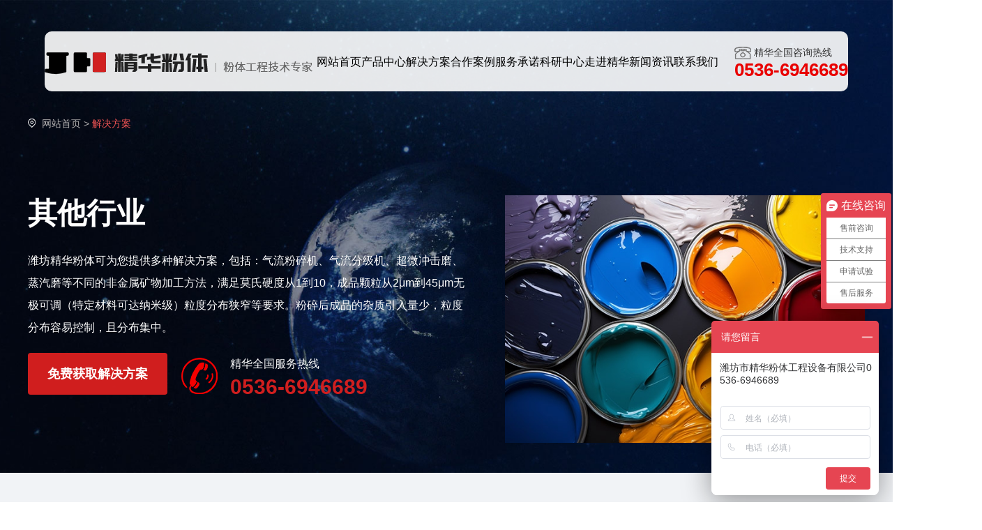

--- FILE ---
content_type: text/html; charset=utf-8
request_url: http://xn--nqvq99al1cqxcj92a.xn--fiqs8s/product3_article.asp?id=3314
body_size: 34148
content:


<!Doctype html>
<html>
<head>
<meta charset="utf-8">
<meta http-equiv="X-UA-Compatible" content="IE=edge,chrome=1" />
<meta name="viewport" content="width=device-width,height=device-height,initial-scale=1.0,maximum-scale=1.0,user-scalable=no"/>

<title>其他行业_潍坊精华粉体科技股份有限公司</title>
<meta name="Description" content="其他行业" />
<meta name="Keywords" content="其他行业" />
<meta name="baidu-site-verification" content="ChpbdGhwS9" />
<script src="css/mooncode.js" type="text/javascript"></script>
<!-- <link rel="stylesheet" href="css/ny.css"> -->
<link rel="stylesheet" type="text/css" href="images/chen.css"/>
<link rel="stylesheet" type="text/css" href="style/css/style.css"/>
<link rel="stylesheet" type="text/css" media="screen and (min-width:1200px)" href="style/css/animate.css">
<link rel="stylesheet" type="text/css" href="style/css/swiper.min.css"/>
<!-- <script src="style/js/jquery.min.js"></script> -->
<script src="style/js/jquery-1.9.1.js"></script>
<script type="text/javascript" charset="utf-8" src="style/js/public.js" ></script>
<script type="text/javascript" charset="utf-8" src="style/js/swiper.min.js" ></script>
<script type="text/javascript" src="style/js/fenlei.js" ></script>
<script type="text/javascript" src="style/js/jquery.tabs.js" ></script>
<link rel="icon" href="favicon.ico" type="image/x-icon" />
</head>
<body class="body_bg"  onselectstart="return false">
<!-- 
    ┌────────────────────────────────────────┐
	│  山东咕果 版权所有 http://www.sdguguo.com/                                     │
	│  山东咕果信息技术有限公司是一家从事移动互联网营销平台的企业                    │
	│  专注于为广大企业提供移动营销渠道，                                            │
	│  帮助企业实现O2O、移动电商、轻应用等多层面开发的互联网公司                     │
    └────────────────────────────────────────┘ 
-->
<!--程序核心版本 8.6.182 QQ:23165062 http://wf66.com/ Copyright 2001-2026-->

<!-- 头部 -->
	<div class="header wow fadeInDown">
		<div class="inner clear tran">
			<a href='index.asp' class='logo fl'>
				<img src='images/logo.png' alt='潍坊精华粉体科技股份有限公司' class="tran" />
			</a>
			<div id="close"></div>
			<div class="menu_box">
				<div class="nav_button"></div>
			</div>
			<div class="call fr">
				<img src="images/ttel.png" alt="电话图标">
				<em class="pc_show">精华全国咨询热线</em>
				<em class="wap_show">咨询热线：</em>
				<h3>0536-6946689</h3>
			</div>
			<div class="nav tran fr">
				<ul class='clear'>
					<li><a href="index.asp" title="网站首页"><span class="tran">网站首页</span><i></i></a></li>
					<li><a href="product.asp?lei=44" title="产品中心"><span class="tran">产品中心</span><i></i></a></li>
					<li><a href="product3.asp?lei=531" title="解决方案"><span class="tran">解决方案</span><i></i></a></li>
					<li><a href="product2.asp?lei=263" title="合作案例"><span class="tran">合作案例</span><i></i></a></li>
					<li><a href="service.asp" title="服务承诺"><span class="tran">服务承诺</span><i></i></a></li>
					<li><a href="science.asp" title="科研中心"><span class="tran">科研中心</span><i></i></a></li>
					<li><a href="about.asp" title="走进精华"><span class="tran">走进精华</span><i></i></a></li>
					<li><a href="news2.asp?lei=35" title="新闻资讯"><span class="tran">新闻资讯</span><i></i></a></li>
					<li><a href="contact.asp" title="联系我们"><span class="tran">联系我们</span><i></i></a></li>
				</ul>
			</div>
		</div>
		<div class="product_son clear">	
				<div class="auto clear">
						
				<div class="item">
					<a href="product_article.asp?id=3056">
							<img src="upfile/images/2023/08/18/16923472262816144.png" alt="气流粉碎机">
						<p class="wot pub_button"><i class="pb_bg"></i>气流粉碎机</p>
					</a>
				</div>
				
				<div class="item">
					<a href="product_article.asp?id=3351">
							<img src="upfile/images/2025/01/04/17359694296493543.png" alt="立式超微冲击磨">
						<p class="wot pub_button"><i class="pb_bg"></i>立式超微冲击磨</p>
					</a>
				</div>
				
				<div class="item">
					<a href="product_article.asp?id=3232">
							<img src="upfile/images/2024/04/30/17144625593317121.png" alt="卧式超微冲击磨">
						<p class="wot pub_button"><i class="pb_bg"></i>卧式超微冲击磨</p>
					</a>
				</div>
				
				<div class="item">
					<a href="product_article.asp?id=3286">
							<img src="upfile/images/2024/04/30/17144625702758466.png" alt="气流分级机">
						<p class="wot pub_button"><i class="pb_bg"></i>气流分级机</p>
					</a>
				</div>
				
				<div class="item">
					<a href="product_article.asp?id=3287">
							<img src="upfile/images/2024/04/30/17144625812283857.png" alt="辊压磨">
						<p class="wot pub_button"><i class="pb_bg"></i>辊压磨</p>
					</a>
				</div>
				
				<div class="item">
					<a href="product_article.asp?id=3288">
							<img src="upfile/images/2024/03/26/17114349956680174.png" alt="华版雷蒙">
						<p class="wot pub_button"><i class="pb_bg"></i>华版雷蒙</p>
					</a>
				</div>
				
				<div class="item">
					<a href="product_article.asp?id=3285">
							<img src="upfile/images/2024/04/30/17144625922178800.png" alt="球磨机+分级机系列">
						<p class="wot pub_button"><i class="pb_bg"></i>球磨机+分级机系列</p>
					</a>
				</div>
				
				<div class="item">
					<a href="product_article.asp?id=3138">
							<img src="upfile/images/2024/04/30/17144626017636259.png" alt="过热蒸汽气流磨">
						<p class="wot pub_button"><i class="pb_bg"></i>过热蒸汽气流磨</p>
					</a>
				</div>
				
				<div class="item">
					<a href="product_article.asp?id=3139">
							<img src="upfile/images/2024/05/23/17164491832710126.png" alt="超细立式磨">
						<p class="wot pub_button"><i class="pb_bg"></i>超细立式磨</p>
					</a>
				</div>
				
				<div class="item">
					<a href="product_article.asp?id=3235">
							<img src="upfile/images/2024/05/17/17159348325108442.png" alt="气流混合机">
						<p class="wot pub_button"><i class="pb_bg"></i>气流混合机</p>
					</a>
				</div>
				
				<div class="item">
					<a href="product_article.asp?id=3233">
							<img src="upfile/images/2024/04/30/17144626307288542.png" alt="连续粉体包覆改性机">
						<p class="wot pub_button"><i class="pb_bg"></i>连续粉体包覆改性机</p>
					</a>
				</div>
				
				<div class="item">
					<a href="product_article.asp?id=3313">
							<img src="upfile/images/2024/04/30/17144626957827833.png" alt="碳酸氢钠（小苏打）干法脱硫专用粉碎机">
						<p class="wot pub_button"><i class="pb_bg"></i>碳酸氢钠（小苏打）干法脱硫专用粉碎机</p>
					</a>
				</div>
				
				<div class="item">
					<a href="product_article.asp?id=3289">
							<img src="upfile/images/2024/04/30/17144626808667326.png" alt="裂解炭黑深加工专用设备">
						<p class="wot pub_button"><i class="pb_bg"></i>裂解炭黑深加工专用设备</p>
					</a>
				</div>
				
				<div class="item">
					<a href="product_article.asp?id=3290">
							<img src="upfile/images/2024/04/30/17144627113896924.png" alt="双螺旋锥形混合机">
						<p class="wot pub_button"><i class="pb_bg"></i>双螺旋锥形混合机</p>
					</a>
				</div>
				
				<div class="item">
					<a href="product_article.asp?id=3234">
							<img src="upfile/images/2024/04/30/17144627241559858.png" alt="卧式螺带混合机">
						<p class="wot pub_button"><i class="pb_bg"></i>卧式螺带混合机</p>
					</a>
				</div>
				
				</div>
			</div>
			<div class="product_son1 clear">	
					<div class="auto clear">
							
					<div class="item">
						<a href="product3_article.asp?id=3264">
							<div class="pub_button"><i class="pb_bg"></i><img src="images/jjico3264.png" alt="电池材料"></div>
							<p class="wot ">电池材料</p>
						</a>
					</div>
					
					<div class="item">
						<a href="product3_article.asp?id=3258">
							<div class="pub_button"><i class="pb_bg"></i><img src="images/jjico3258.png" alt="医药制药"></div>
							<p class="wot ">医药制药</p>
						</a>
					</div>
					
					<div class="item">
						<a href="product3_article.asp?id=3260">
							<div class="pub_button"><i class="pb_bg"></i><img src="images/jjico3260.png" alt="食品/保健品/化妆品"></div>
							<p class="wot ">食品/保健品/化妆品</p>
						</a>
					</div>
					
					<div class="item">
						<a href="product3_article.asp?id=3257">
							<div class="pub_button"><i class="pb_bg"></i><img src="images/jjico3257.png" alt="精细化工"></div>
							<p class="wot ">精细化工</p>
						</a>
					</div>
					
					<div class="item">
						<a href="product3_article.asp?id=3256">
							<div class="pub_button"><i class="pb_bg"></i><img src="images/jjico3256.png" alt="冶金粉末"></div>
							<p class="wot ">冶金粉末</p>
						</a>
					</div>
					
					<div class="item">
						<a href="product3_article.asp?id=3263">
							<div class="pub_button"><i class="pb_bg"></i><img src="images/jjico3263.png" alt="环保脱硫"></div>
							<p class="wot ">环保脱硫</p>
						</a>
					</div>
					
					<div class="item">
						<a href="product3_article.asp?id=3261">
							<div class="pub_button"><i class="pb_bg"></i><img src="images/jjico3261.png" alt="建材固废"></div>
							<p class="wot ">建材固废</p>
						</a>
					</div>
					
					<div class="item">
						<a href="product3_article.asp?id=3259">
							<div class="pub_button"><i class="pb_bg"></i><img src="images/jjico3259.png" alt="非金属矿"></div>
							<p class="wot ">非金属矿</p>
						</a>
					</div>
					
					<div class="item">
						<a href="product3_article.asp?id=3262">
							<div class="pub_button"><i class="pb_bg"></i><img src="images/jjico3262.png" alt="超硬功能材料"></div>
							<p class="wot ">超硬功能材料</p>
						</a>
					</div>
					
					<div class="item">
						<a href="product3_article.asp?id=3314">
							<div class="pub_button"><i class="pb_bg"></i><img src="images/jjico3314.png" alt="其他行业"></div>
							<p class="wot ">其他行业</p>
						</a>
					</div>
					
					</div>
				</div>
	</div>
<!-- 头部 -->

<script>pcnav(800);/*自适应菜单*/</script>


<style>
#nyba{height: 133px;}
.page_list{display: none;}
#list{padding: 0;}
#list .auto hr{background: #eee;margin: 50px 0;height: 1px;border: none;}
.video-box .top-text .tel,.contact-panel{margin-top: 0 !important;}
@media( max-width:1200px ){
#nyba{height: 83px;}
}
</style>
<script>
$(function(){
	var $text = '潍坊精华粉体科技股份有限公司';	
	$(".article_content img").each(function(){
		$(this).attr("alt",$text);
	});
});
</script>

<div class="form_box">
<form method="POST" action="product3_article.asp" class="sf clear">
<input type="text" name="key" size="15" title="请输入查询关键字。" value="" class="an ww inp">
<select size="1" name="o" class="an minhidden ww">
<option value="0" selected>推荐排序</option>
<option value="1">自然顺序</option>
</select><select name="liststyle" class="an minhidden ww">
<option value="small4_" selected>自然长宽</option>
<option value="small2_">强调重点</option>
</select><select name=lei class=an><option value=|0|1>所有分类</option><option selected value=|531|1>解决方案</option><option value=|530|1>公司资质</option><option value=|528|1>专家团队</option><option value=|527|1>荣誉奖牌</option><option value=|526|1>专利证书</option><option value=|263|1>成功案例</option><option value=|525|1>　电池材料</option><option value=|521|1>　医药</option><option value=|520|1>　食品/保健品/化妆品</option><option value=|519|1>　精细化工</option><option value=|518|1>　粉末冶金</option><option value=|524|1>　环保脱硫</option><option value=|523|1>　建材固废</option><option value=|522|1>　非金属矿</option><option value=|532|1>　超硬材料</option><option value=|515|1>　其他材料</option><option value=|44|1>产品展示</option></select><input type="submit" value="搜索" name="B1" class="an submit">
</form>
</div>

<div class="about-top jj-top" style="background: url(images/jj_bg.jpg) no-repeat center;background-size: cover;background-attachment: fixed;">
			<div class="main-pro">
				<div class="wrap">
					<ol class="crumbs">
						<li><a href="index.asp" title="网站首页">网站首页</a> &gt;</li>
						<li><span>解决方案</span></li>
					</ol>
					<div class="video-box clear ">
						<div class="top-right">
							<img src="upfile/images/2024/04/01/small4_17119615629425932.jpg" alt="">
						</div>
						<div class="top-text wow fadeInLeft animated ">
							<h1>其他行业</h1>
							<p>潍坊精华粉体可为您提供多种解决方案，包括：气流粉碎机、气流分级机、超微冲击磨、蒸汽磨等不同的非金属矿物加工方法，满足莫氏硬度从1到10，成品颗粒从2μm到45μm无极可调（特定材料可达纳米级）粒度分布狭窄等要求。粉碎后成品的杂质引入量少，粒度分布容易控制，且分布集中。<br></p>
							<div class="clear">
								<a href="contact.asp" class="lx-a more-a fl">免费获取解决方案</a>
							<div class="tel fl">
								<p>精华全国服务热线</p>
								<h3 class="f_30">0536-6946689</h3>
							</div>
							</div>
						</div>
					</div>
				</div>
			</div>
		</div>
<div class="jj_shiyong">
	<div class="wrap clear">
		<div class="fl">潍坊精华粉体为您定制各行业物料粉碎、分级、打散、整形、包覆改性等成套解决方案</div>
		<div class="fr"><p>纳米新材料行业：油墨、纳米轻钙、纳米陶瓷材料、纳米磁性材料、纳米催化剂、纳米纤维等物料</p><p>陶瓷新材料行业：陶瓷熔块、陶瓷色釉材料、硅酸锆、氧化铁、氧化铬、荧光颜料、氧化钛、氧化铁红、酞菁、荧光增白剂等物料</p><p>颜料行业：天然矿物颜料、炭黑颜料、夜光颜料、天然生物颜料、高温颜料、无机颜料、防锈颜料、滑石粉(颜料/染料)铬系颜料导电颜料、磁性颜料、珠光颜料、有机颜料、氧化铁颜料、氧化锌颜料染料等物料</p><p>涂料行业：活性染料、酸性染料(颜料/染料)、直接染料、还原染料、阳离子染料、硫化染料、环保染料、涂料、分散染料等物料</p></div>
	</div>
</div>
<div class="jj_case">
	<div class="base-title about-title">
		<h2>我们已经帮助他们解决了问题</h2>
		<p>——客户的信赖是我们前进的动力——</p>
	</div>
	<div class="auto">
		
<div class="item"><a target="_blank" href="product2_article.asp?id=3276">
	<div class="img">
		<img src="upfile/images/2024/03/11/17101411988323591.jpg" alt="CR600超微粉碎机-碳酸锂-安徽某新材料公司">
	</div>
	<div class="info tran">
		<h2 class="f_18 text-white">CR600超微粉碎机-碳酸锂-安徽某新材料公司</h2>
		<p class="text-white f_16"></p>
		<em class="f_14 text-white tran">查看更多 +</em>
	</div></a>
</div>

<div class="item"><a target="_blank" href="product2_article.asp?id=3216">
	<div class="img">
		<img src="upfile/images/2023/11/06/16992533655502165.jpg" alt="​AF400-氧化铝-浙江某新材料公司">
	</div>
	<div class="info tran">
		<h2 class="f_18 text-white">​AF400-氧化铝-浙江某新材料公司</h2>
		<p class="text-white f_16"></p>
		<em class="f_14 text-white tran">查看更多 +</em>
	</div></a>
</div>

<div class="item"><a target="_blank" href="product2_article.asp?id=3215">
	<div class="img">
		<img src="upfile/images/2023/11/06/16992533183473127.jpg" alt="CR800超微冲击磨-氧化铁红-浙江某颜料公司">
	</div>
	<div class="info tran">
		<h2 class="f_18 text-white">CR800超微冲击磨-氧化铁红-浙江某颜料公司</h2>
		<p class="text-white f_16"></p>
		<em class="f_14 text-white tran">查看更多 +</em>
	</div></a>
</div>

	</div>
</div>
<div class="jj_hf">
	<div class="inner clear">
		<div class="fl">
			<a href="https://affim.baidu.com/unique_395247/chat?siteId=4661111&userId=395247&siteToken=b64a34619597fc037f1058f617c9a880">
			<h4 class="f_38 text-white font-weight-blod">点击免费获取其他行业粉碎解决方案！</h4>
			<p class="f_16 text-white">精华拥有多年超微细碎行业的丰富经验，形成了更完善的超微细碎处理设备及服务体系，可为您提供更专业的产品及服务。</p>
			<img src="images/jj_btn.png" alt="免费获取解决方案">
			</a>
		</div>
		<div class="fr"><img src="images/jj_right.png" alt="免费获取解决方案"></div>
	</div>
</div>
<div class="jj_pro">
	<div class="base-title about-title">
		<h2>我们可以为您提供的设备</h2>
	</div>
	<div class="auto clear">
			
	<div class="item tran"><a class="clear" href="product_article.asp?id=3056">
		<div class="img fr">
			<img src="upfile/images/2023/08/18/16923472262816144.png" alt="气流粉碎机">
		</div>
		<div class="info tran fl">
			<h2 class="f_20">气流粉碎机</h2>
			<p class=" f_14">该机型是流化床气流粉碎技术与自分流分级技术组成的物料干法超细...</p>
			<em class="f_14  tran">探索更多 +</em>
		</div></a>
	</div>
	
	<div class="item tran"><a class="clear" href="product_article.asp?id=3232">
		<div class="img fr">
			<img src="upfile/images/2024/04/30/17144625593317121.png" alt="卧式超微冲击磨">
		</div>
		<div class="info tran fl">
			<h2 class="f_20">卧式超微冲击磨</h2>
			<p class=" f_14">　　该机型以剪切冲击粉碎，超细分级于一体，用于是韧性强、纤维...</p>
			<em class="f_14  tran">探索更多 +</em>
		</div></a>
	</div>
	
	<div class="item tran"><a class="clear" href="product_article.asp?id=3286">
		<div class="img fr">
			<img src="upfile/images/2024/04/30/17144625702758466.png" alt="气流分级机">
		</div>
		<div class="info tran fl">
			<h2 class="f_20">气流分级机</h2>
			<p class=" f_14">该机型采用了先进的分级转子设计，可分级球状、片状、针状颗粒，...</p>
			<em class="f_14  tran">探索更多 +</em>
		</div></a>
	</div>
	
		</div>
</div>
<div class="jj_ys">
	<div class="base-title about-title">
		<h2>精华提供的其他行业生产线满足以下要求</h2>
	</div>
	<div class="auto clear">
			<ul><li><strong>01</strong><h4>专业化</h4>24年超细粉体技术研发与生产经验，更专业</li><li><strong>02</strong><h4>精细化</h4>2.2μm-150μm超细粉碎/分级，成品粒径可调可控</li><li><strong>03</strong><h4>智能化</h4>3.PLC自动化控制系统，操作便捷</li><li><strong>04</strong><h4>环保化</h4>全封闭负压运行，无粉尘外溢</li></ul>
		</div>
</div>
<div class="jj_team">
	<div class="base-title about-title">
		<h2>资深技术专家</h2>
		<p>我们拥有一支由十余名专家组成的卓越技术团队&#44;他们长期深耕国内外粉体行业，学术背景和实战经验丰富&#44;其创新能力和技术能力在业界享有盛誉。</p><p>他们的卓越成就和深厚实力，使我们的团队能够为客户提供更加专业的粉体工程解决方案。</p><p><br/></p>
	</div>
	<div class="auto">
			<div class="swiper sc-team-list">
					<div class="swiper-wrapper">
							
						<div class="swiper-slide">
								<div class="img ">
									<img src="upfile/images/2024/03/11/17101364032496854.jpg" alt="陈双涛"/>
								</div>
								<div class="info">
									<h3 class="f_20">陈双涛</h3>
									<span class="f_14"></span>
									<div class="f_14"><p>精华特约合作专家，西安交通大学能动学院教授、博士生导师，制冷与低温工程研究所副所长、中国机械工程学会摩擦学分会气体润滑专业委员会委员。</p></div>
								</div>
						</div>
							
						<div class="swiper-slide">
								<div class="img ">
									<img src="upfile/images/2024/03/11/17101363803317396.jpg" alt="张建明"/>
								</div>
								<div class="info">
									<h3 class="f_20">张建明</h3>
									<span class="f_14"></span>
									<div class="f_14">精华特约合作专家，泰山学者，青岛科技大学博士、教授，教育部橡塑材料重点实验室副主任。</div>
								</div>
						</div>
							
						<div class="swiper-slide">
								<div class="img ">
									<img src="upfile/images/2024/03/11/17101363576341795.jpg" alt="林广义"/>
								</div>
								<div class="info">
									<h3 class="f_20">林广义</h3>
									<span class="f_14"></span>
									<div class="f_14">精华特约合作专家，青岛科技大学博士、教授、青岛科技大学机电学院副院长。</div>
								</div>
						</div>
							
						<div class="swiper-slide">
								<div class="img ">
									<img src="upfile/images/2024/03/11/17101359383537809.jpg" alt="王克明"/>
								</div>
								<div class="info">
									<h3 class="f_20">王克明</h3>
									<span class="f_14"></span>
									<div class="f_14"><p>高级工程师，有着丰富的研发、设计与市场开发经验。多次获潍坊市科技进步奖和专利奖，获授权专利9项。</p></div>
								</div>
						</div>
						
				</div>
				</div>
	</div>
</div>

<div class="product_article_three product_article">
	<div class="article_content">
		
	</div>
</div>


<script type="text/javascript">
$("ul.showpics dt img").mouseover(function(){$("ul.showpics li img").attr("src",$(this).attr("src").replace("small_","small4_"));});
qr('.qrout',{render:PD(),width:100,height:100,alt:'微信扫一扫在手机、平板电脑上观看。',text:utf16to8(base()+'zhsh.asp?id=3314')});
showpic("ul.showpics li","small4_");
autowidth2("div.showleft",700);
showpic("div.content .p","small4_");
</script>


<div id="list">

	<form method="POST" action="data.asp?menu=guestpost">
		<input type="hidden" name="formurl" value="">
		<input type="hidden" name="formid" value="">
		<input type="hidden" name="lei" value="531">
<div id="ly" class="wrapper contact-panel">
    <i class="contact-panelBg01"></i>
    <div class="wrap">
         <div class="contact-panelTop">
            <h2>现在留言  立享优惠</h2>
            <p>想了解设备详细报价？免费获得方案配置？就近考察客户现场？等等，请留言~我们将快马加鞭地赶来。</p>
         </div>
         <div class="contact-panelBom clear">
            <div class="lt-panel">
                <div name="Form" id="Form">
                    <div class="message-form">
                        <div class="item-form">
                            <span class="icon-user"></span>
                            <div class="item-content"><input type="text" name="guest" id="formname"  placeholder="您的姓名" /></div>
                        </div>
                        <div class="item-form">
                            <span class="icon-tel"></span>
                            <div class="item-content"><input type="text" name="mobile" id="lianxi" placeholder="联系方式 * " /></div>
                        </div>
                        <div class="item-form">
							<span class="icon-mess"></span>
							
                            <div class="item-content"><textarea name="editorValue" id="note"  placeholder="您的需求 * "></textarea></div>
                        </div>
                        <input id="site_feedback" type="hidden" name="site_feedback" />
                        <input id="from_way" type="hidden" name="from_way" />
						<input id="refer" type="hidden" name="refer" />
						<div class='yzm clear'>
							<img src="admin_Safecode.asp">
							<input type="text" name="yz" placeholder="请填写计算结果">
						</div>
                        <div class="btn-form"><input type="submit" value="提交" name="B1"></div>
                    </div>
                </div>
            </div>
            <ul class="lf-panel">
                <li><span>免费</span>设计方案</li>
                <li><span>免费</span>来料实验</li>
                <li><span>免费</span>享受长期售后服务</li>
            </ul>
         </div>
         <p class="contact-panelPic"><img src="images/contact-panelIcon01.png" alt=""></p>
    </div>
</div>

</form>
</div>


	<!--  ===========注意：如果加左侧 那么 right_side 需要加上 fr ============ -->
<!-- 新闻 -->
<div class="p_news">
		<div class="w1400">
			<h3 class="zt-jb">精华资讯</h3>
		</div>
		<div class="w1400">
			<div class="dishi1">
				<ul class="clear">
							
					<li>
						<a href="news_article.asp?id=3362" title="碳化硅超微粉碎机客户案例分享">
							<div class="timg">
									<img src="upfile/images/2026/01/30/17697432592233732.jpg" alt="碳化硅超微粉碎机客户案例分享"/>
							</div>
							<div class="tnei">
								<h2 class="wot tran">碳化硅超微粉碎机客户案例分享</h2>
								<p>潍坊精华粉体-碳化硅超微粉碎机是专门用来处理碳化硅这类超硬物料的先进设备，它通过气流粉碎的原理实现高纯度、低污染的超细粉</p>
								<span>2026-1-30</span>
							</div>
						</a>
					</li>
						
					<li>
						<a href="news_article.asp?id=3361" title="催化剂超微粉碎机生产厂家">
							<div class="timg">
									<img src="upfile/images/2026/01/22/17690641427302549.jpg" alt="催化剂超微粉碎机生产厂家"/>
							</div>
							<div class="tnei">
								<h2 class="wot tran">催化剂超微粉碎机生产厂家</h2>
								<p>潍坊精华粉体生产的催化剂超微粉碎机，其核心特点在于其‌高&#32;效能、低能耗、粒径细且分布均匀、环保，并能‌保留物料活</p>
								<span>2026-1-22</span>
							</div>
						</a>
					</li>
						
					<li>
						<a href="news_article.asp?id=3360" title="食品超微粉碎机-鸡肉粉/鸭肉粉超微粉案例">
							<div class="timg">
									<img src="upfile/images/2026/01/16/17685283597093809.png" alt="食品超微粉碎机-鸡肉粉/鸭肉粉超微粉案例"/>
							</div>
							<div class="tnei">
								<h2 class="wot tran">食品超微粉碎机-鸡肉粉/鸭肉粉超微粉案例</h2>
								<p>潍坊精华粉体生产的CR系列超微冲击磨满足鸡肉粉/鸭肉粉等食品行业对超微粉碎机的以下核心需求：一、材质与卫生标准l  无&</p>
								<span>2026-1-16</span>
							</div>
						</a>
					</li>
						
					<li>
						<a href="news_article.asp?id=3359" title="硬碳气流粉碎机客户案例分享">
							<div class="timg">
									<img src="upfile/images/2026/01/09/17679528064444730.png" alt="硬碳气流粉碎机客户案例分享"/>
							</div>
							<div class="tnei">
								<h2 class="wot tran">硬碳气流粉碎机客户案例分享</h2>
								<p>气流粉碎机在硬碳材料制备中扮演着关键角色，尤其适合钠离子电池负极材料的加工。其核心优势在于能通过高速气流实现超细粉碎（2</p>
								<span>2026-1-9</span>
							</div>
						</a>
					</li>
					
				</ul>
			</div>
		</div>
	</div>
	
	<!-- 解决方案 -->
	<div class="mini_jj clear">
		<div class="base-title about-title">
			<h2>选择您需要的行业解决方案</h2>
		</div>
		<ul class="clear">
				
				<li>
					<a href="product3_article.asp?id=3264">
						<img src="images/mini_jj1.png" alt="电池材料" />
						<h3 class="f_16 wot">电池材料</h3></a>
				</li>
			
				<li>
					<a href="product3_article.asp?id=3258">
						<img src="images/mini_jj2.png" alt="医药制药" />
						<h3 class="f_16 wot">医药制药</h3></a>
				</li>
			
				<li>
					<a href="product3_article.asp?id=3260">
						<img src="images/mini_jj3.png" alt="食品/保健品/化妆品" />
						<h3 class="f_16 wot">食品/保健品/化妆品</h3></a>
				</li>
			
				<li>
					<a href="product3_article.asp?id=3257">
						<img src="images/mini_jj4.png" alt="精细化工" />
						<h3 class="f_16 wot">精细化工</h3></a>
				</li>
			
				<li>
					<a href="product3_article.asp?id=3256">
						<img src="images/mini_jj5.png" alt="冶金粉末" />
						<h3 class="f_16 wot">冶金粉末</h3></a>
				</li>
			
				<li>
					<a href="product3_article.asp?id=3263">
						<img src="images/mini_jj6.png" alt="环保脱硫" />
						<h3 class="f_16 wot">环保脱硫</h3></a>
				</li>
			
				<li>
					<a href="product3_article.asp?id=3261">
						<img src="images/mini_jj7.png" alt="建材固废" />
						<h3 class="f_16 wot">建材固废</h3></a>
				</li>
			
				<li>
					<a href="product3_article.asp?id=3259">
						<img src="images/mini_jj8.png" alt="非金属矿" />
						<h3 class="f_16 wot">非金属矿</h3></a>
				</li>
			
				<li>
					<a href="product3_article.asp?id=3262">
						<img src="images/mini_jj9.png" alt="超硬功能材料" />
						<h3 class="f_16 wot">超硬功能材料</h3></a>
				</li>
			
				<li>
					<a href="product3_article.asp?id=3314">
						<img src="images/mini_jj10.png" alt="其他行业" />
						<h3 class="f_16 wot">其他行业</h3></a>
				</li>
			
			
		</ul>
	</div>
	<!--  ===========注意：如果加左侧 那么 right_side 需要加上 fr ============ -->
	
<script src="style/js/jquery.parallax-scroll.js"></script>
<script>
		var swiper = new Swiper(".sc-team-list", {
		  slidesPerView: 2,
		  spaceBetween: 10,
		  slidesPerGroup: 1,
		  loop: false,
		  loopFillGroupWithBlank: true,
		  navigation: {
			nextEl: ".sc-team-list-next",
			prevEl: ".sc-team-list-prev",
          },
          breakpoints: {
		1200: {
		  slidesPerView:4,
		  spaceBetween: 60,
		},}
		});
	  </script>
<script language="javascript" src="data.asp?menu=session"></script>



<!-- 底部 -->
<div class="footer page_end">
	
	<div class="w1400 clear">
		<div class="ftop clear">
			<div class="f4 fl">
				<img src="images/logo.png" alt="">
			</div>
			<div class="ftel fr">
				<p class="f_20">全国服务咨询热线</p>
				<h4 class="f_24">0536-6946689</h4>
			</div>
		</div>
		<div class="fl">
			<div class="f2 clear">
					<li><a href="index.asp" title="网站首页">网站首页</a></li>
					<li><a href="product.asp?lei=44" title="产品中心">产品中心</a></li>
					<li><a href="product3.asp?lei=531" title="解决方案">解决方案</a></li>
					<li><a href="product2.asp?lei=263" title="合作案例">合作案例</a></li>
					<li><a href="service.asp" title="服务承诺">服务承诺</a></li>
					<li><a href="science.asp" title="科研中心">科研中心</a></li>
					<li><a href="about.asp" title="走进精华">走进精华</a></li>
					<li><a href="news2.asp?lei=35" title="新闻资讯">新闻资讯</a></li>
					<li><a href="contact.asp" title="联系我们">联系我们</a></li>
			</div>
			<div class="f3">
				<div class="pc_show"><p>销售热线：0536-6946689 6946687 6946663　　　　　　　　国际业务：0536-6946786</p><p>邮箱：13583651108@163.com　　　　　　　　　　　　　　地址：山东省潍坊市安丘市新安街道安阳路999号</p></div>
				<div class="wap_show"><p>销售热线：0536-6946689 / 6946687&nbsp;/&nbsp;6946663</p><p>国际业务：0536-6946786</p><p>邮箱：13583651108@163.com</p><p>地址：山东省潍坊市安丘市新安街道安阳路999号</p></div>
			</div>
		</div>
		<div class="f1 fr wow rotateInUpLeft">
				<div class="fl">
					<p><img src="upfile/images/2024/09/09/17258650651945340.jpg" title="（再改版）网站下方二维码更换" alt="（再改版）网站下方二维码更换"/></p>
					<p>立即咨询精华</p>
				</div>
			</div>
	</div>
	<div class="clear"></div>
	
<div class="copyright"><div class="w1400 clear"><p class="fl">版权所有 © 潍坊精华粉体科技股份有限公司&nbsp; &nbsp; &nbsp; &nbsp; <a target="_blank" href="http://beian.miit.gov.cn">鲁ICP备16041919号-1</a></p><p class="fr">&nbsp;<img src="https://js.sdguguo.com/logo/logo2.png"/><a target="_blank" href="gs.asp"><img src="https://js.sdguguo.com/logo/gs_img/gs_logo.jpg"/></a></p></div></div>
</div>


<div class="fixed_footer clear">
	<a href="index.asp" title="首页">
		<img src="images/i3.png" alt="首页"/>
		<strong>首页</strong>
	</a>
	<a href="product.asp?lei=44" title="产品">
		<img src="images/i4.png" alt="产品"/>
		<strong>产品</strong>
	</a>
	<a href="tel:0536-6946689" title="电话">
		<img src="images/i1.png" alt="电话"/>
		<strong>电话</strong>
	</a>
</div>
<!-- 底部 -->
<div class="go_top" title="回到顶部"></div>

<script type="text/javascript" charset="utf-8" src="style/js/wow.min.js" ></script>
<script type="text/javascript">new WOW().init();</script>
<script>
	var _hmt = _hmt || [];
	(function() {
	  var hm = document.createElement("script");
	  hm.src = "https://hm.baidu.com/hm.js?b64a34619597fc037f1058f617c9a880";
	  var s = document.getElementsByTagName("script")[0]; 
	  s.parentNode.insertBefore(hm, s);
	})();
	</script>
</body>
</html>


--- FILE ---
content_type: text/css
request_url: http://xn--nqvq99al1cqxcj92a.xn--fiqs8s/images/chen.css
body_size: 65039
content:
#alttxt{background:#FFF;border:1px #ddd solid;font-size:12px;padding:10px;z-index:1000;position:absolute;display:none;border-radius:50px;}
.w1300{width:1300px;margin:0 auto}
.w1400{width:1400px;margin:0 auto}
.auto{width:1400px;margin:0 auto}
.font-weight-blod{font-weight: bold;}
.tit2{background:url(t.png);height:64px;line-height:64px;text-align:center;color:#fff;margin:5px 0 0 0}
.tit2 a{color:#fff}
.left_side{width:300px;background:#d72323}
.left_side h3{color:#fff;font-size:30px;background:url(1_16.jpg) 20px 20px no-repeat;padding-left:60px;padding-top:10px}
.left_side h3 em{display:block;color:#ec8888;font-size:20px;text-transform:uppercase}
.left_side h4 a{font-size: 18px !important;font-weight: 700;}
.left_side ul li{margin:0 0 0 15px}
.left_side ul li a{display:block;background:url(jt.png) left center no-repeat;height:45px;line-height:45px;color:#fff;padding-left:10px;border-bottom:1px solid #e34f4f;font-size: 14px;}
.left_side ul li a:hover{opacity: .7;}

/* 厂区 */
.four_box{padding: 80px 0;}
.four_box .num{margin-top: 50px;}
.four_box .num .item{width:25%;float: left;text-align: center;vertical-align: top;}
.four_box .num .item h3{font-size:58px;color:#D11F1F;font-weight:bold;}
.four_box .num .item h3 i{font-style: normal;display: inline-block;}
.four_box .num .item span{display: inline-block;width: 26px;height: 26px;line-height: 26px;text-align: center;background: #D11F1F;color: #fff;border-radius: 50%;vertical-align: top;}
.four_box .num .item p{color:#737373;}
.four_box .num .item p:nth-child(3){color: #ddd;}
.four_box .index-txt{width: 1200px ;margin: 30px auto 0}
.dis-m { position: relative; width: 100%; z-index: 0; max-height: 100%; overflow: hidden; margin-top: -50px;}
.i1 *{box-sizing: border-box;}
.i1-left, .i1-right { position: absolute; font-size: 1.6vw;  width: 3.6vw; height: 3.6vw; text-align: center; line-height: 3.6vw; display: block; border: 1px solid #C9CBD2; border-radius: 50%; color: #C9CBD2; z-index: 0; top: 50%; transform: translateY(-50%); transition: 0.3s ease 0s; z-index: 99;font-family: "宋体";}
.i1-left { left: 7.5%; }
.i1-right { right: 7.5%; }
.i1 .PhotoList_i2 {  width: 71%;  margin-top: 40px;}
.i1 .PhotoList_i2 span { margin-top: 2.5%; font-size: 1.25vw; color: #fff; display: block; width: 74.4%; opacity: 0; transition: 0.3s ease 0s ; -webkit-transition: 0.3s ease 0s ; -moz-transition: 0.3s ease 0s ; -ms-transition: 0.3s ease 0s ; -o-transition: 0.3s ease 0s ; text-indent: 10%;}
.i1 .PhotoList_i2 li[class*="active"] span { opacity: 1; }
.i1 .PhotoList_i2 li[class*="active"] a:before { opacity: 0; }
.i1 .PhotoList_i2 img { border: 10px solid #fff;height: 100%;  margin: 0 auto; box-sizing: border-box;}
.i1 .PhotoList_i2 li p{position: absolute;background: rgba(0,0,0,0.5);left: 0;width: 86.6%;color: #f2f2f2;bottom: 10px;right: 0;margin: auto;padding: 20px;box-sizing: border-box;font-size: 14px;line-height: 24px;}
.i1 .PhotoList_i2 a { overflow: hidden;  width: 100%; position: relative; z-index: 0; }
.i1 .PhotoList_i2 a:before { content: ''; position: absolute; left: 0; width: 88%; height: 100%; top: 0%; background: rgba(255,255,255,0.5); right: 0;margin: auto}

/* 解决方案 */
.fangan{background: url(fa_bg.jpg) no-repeat center;background-size: cover;padding-top: 80px;}
.fangan .auto{margin-top: 50px;}
.fangan .gallery-thumbs .swiper-slide{cursor: pointer;display: table;  word-spacing:-1em;}
.fangan .gallery-thumbs .fa_img_box,.fangan .gallery-thumbs h3{display: inline-block;font-size: 22px;color: #858585;vertical-align: middle;}
.fangan .gallery-thumbs .fa_img_box{width: 16%;margin-right: 1%;}
.fangan .gallery-thumbs h3{width: 83%;}
.fangan .gallery-thumbs .fa_img_box img:nth-child(1){height: 23px;}
.fangan .gallery-thumbs .fa_img_box img:nth-child(2){height: 0;}
.fangan .gallery-thumbs .swiper-slide-thumb-active .fa_img_box img:nth-child(1){height: 0;}
.fangan .gallery-thumbs .swiper-slide-thumb-active .fa_img_box img:nth-child(2){height: 23px;}
.fangan .gallery-thumbs .swiper-slide-thumb-active h3{color: #D11F1F;}
.fangan .gallery-top{margin-top: 20px;}
.fangan .gallery-top .swiper-slide{transition: .5s;opacity: .1;}
.fangan .gallery-top .swiper-slide.swiper-slide-active{opacity: 1;}
.fangan .gallery-top .fangan_txt{background: rgba(0, 0, 0, 0.4);box-shadow: 0 0 15px rgba(0,0,0,0.2);width: 40%;box-sizing: border-box;padding: 40px;transition: .3s;float: left;position: absolute;left: 0;height: 100%;}
.fangan .gallery-top .fangan_txt h2{color: #fff;}
.fangan .gallery-top .fangan_txt p{color: rgba(255, 255, 255, 0.8);line-height: 30px;font-size: 14px;display: -webkit-box;-webkit-box-orient: vertical;-webkit-line-clamp: 4; overflow: hidden; }
.fangan .gallery-top .fangan_txt i{width: 60px;height: 3px;display: block; background: linear-gradient(50deg, #E51E2D, #ED7C1E); margin: 15px 0; }
.fangan .gallery-top .fangan_txt a{margin-top: 18px;}
.fangan .gallery-top .fangan_txt a:hover{margin-left: 5px;}
.fangan .gallery-top .fangan_txt:hover{background: rgba(0,0,0,.8)}
.fangan .gallery-top .swiper-button-next,.fangan .gallery-top .swiper-button-prev{color: #D11F1F;}

/* 合作客户 */
.wrok{padding: 100px 0;background: url(product-bg.jpg) no-repeat right bottom;}
.inb3-main{margin-top:40px;overflow:hidden;}
.inb3-main .li-main{margin:0 -10px}
.inb3-main .li-item{float:left;width:33.33%;box-sizing:border-box;padding:0}
.inb3-main .li-item{width:33%;padding:0 0px}
.inb3-main .li-item:nth-child(2) .item-box{border:#E7EAF2 solid 1px;overflow:hidden;border-right:0px;box-sizing: border-box;}
.inb3-main .li-item:nth-child(3) .item-box{border:#E7EAF2 solid 1px;overflow:hidden;}
.inb3-main .item-box{padding:40px;background-color:#fff;transition:0.36s}
.inb3-main .logo-item:hover{transform:translateY(-5px)}
.inb3-main .item-first  .item-box{background: url(inb3-bg.jpg) no-repeat right top;background-size: cover;}
.inb3-main .item-head{padding-bottom:30px;border-bottom:1px solid rgba(227,228,229,0.5);text-align: center;}
.inb3-main .tit{font-size:32px;line-height:42px;color:#fff;font-weight:bold;background: #D11F1F;border-radius: 50px;display: inline-block;width: 260px;}
.inb3-main .tit p{font-size:20px;line-height:30px}
.inb3-main .num{font-size:20px;color:rgba(153,153,153,0.7);font-weight:300;line-height:26px;text-transform: uppercase;}
.inb3-main .logo-db{margin-top:50px;float: left;width: 30%;}
.inb3-main .text{font-size:13px;line-height:24px;color:#757983;margin-top:50px;height:175px;overflow:hidden;float: right;width: 67%;}
.inb3-main .text p{margin-top: 10px;}
.inb3-main .tip{font-size:14px;line-height:20px;color:#333333;font-weight:bold}
.inb3-main .tip span{margin:0 5px}
.inb3-main .tip a{display: inline-block;color: #333333;}
.inb3-main .item-logo{margin:40px -3px 0}
.inb3-main .item-logo .logo-box{width:33.33%;box-sizing:border-box;padding:0 3px;float:left}
.inb3-main .logo-item{display:block;height:130px;transition:0.36s}
.inb3-main .logo-img{height:60px;border: 1px solid #e2e2e2;background-size: 100% !important;}
.inb3-main .lg-tit{font-size:14px;line-height:34px;color:#757983;text-align:center}
.inb3-main .lgimg1-1{background:url(logo-3mh.png) no-repeat center center}
.inb3-main .lgimg1-2{background:url(logo-zgsyh.png) no-repeat center center}
.inb3-main .lgimg1-3{background:url(logo-bydh.png) no-repeat center center}
.inb3-main .lgimg1-4{background:url(logo-wndsd.png) no-repeat center center}
.inb3-main .lgimg2-1{background:url(logo-ht.png) no-repeat center center}
.inb3-main .lgimg2-2{background:url(logo-ynby.png) no-repeat center center}
.inb3-main .lgimg2-3{background:url(logo-ndsd.png) no-repeat center center}
.inb3-main .lgimg2-4{background:url(logo-zgzf.png) no-repeat center center}
.inb3-main .lgimg3-1{background:url(logo-hgy.png) no-repeat center center}
.inb3-main .lgimg3-22{background:url(logo-hr.png) no-repeat center center}
.inb3-main .lgimg3-3{background:url(logo-zgkxy.png) no-repeat center center}
.inb3-main .lgimg3-34{background:url(logo-bd.png) no-repeat center center}
.inb3-main .item-first .tit{color:#D11F1F;background: #fff;}
.inb3-main .item-first .num{color:rgba(255,255,255,0.8)}
.inb3-main .item-first .item-head{border-color:rgba(255,255,255,0.2)}
.inb3-main .item-first .text{color:#fff}
.inb3-main .text h5{font-size: 24px;color: #333333;}
.inb3-main .item-first .text h5{color: #fff;}
.inb3-main .item-first .tip a,.inb3-main .item-first .tip span{color:#fff}
.inb3-main .item-first .lg-tit{color:#fff}
.inb3-main .item-first .logo-img{border: 1px solid rgba(255,255,255,0.25)}
/* .inb3-main .item-first .logo-db1{background-image:url(logo-db-1h.png)} */
@media screen and (max-width:1620px){.inb3-main .item-box{padding:40px}
}@media screen and (max-width:1440px){.inb3-main .item-box{padding:30px}
}


.text-white{color: #fff;}
/* 产品中心 */
.index_pro{background: url(pro_bg.jpg) no-repeat center top;padding: 30px 0 0;}
.tab_box .hide{display:none;}
.index_pro .tab_menu{float: left;width: 33%;}
.index_pro .tab_menu li{ float: left; padding: 20px 0; width: 33.33%; border-top: 1px solid rgba(209,31,31,0.15); height: 118px;text-align: center;}
.index_pro .tab_menu li a{display: block; border-left: 1px solid rgba(209,31,31,0.15);padding: 0 10px;}
.index_pro .tab_menu li i{height: 79px; display: block; transition: 0.36s;text-align: center;}
.index_pro .tab_menu li i img{display: inline-block;max-height: 75px;}
.index_pro .tab_menu li .tit{font-size: 14px;white-space: nowrap;      text-overflow: ellipsis;overflow: hidden;}
/* .index_pro .tab_menu li.current .tit{color: #D22020;} */
/* .index_pro .tab_menu li:nth-child(-n+3){border-top: none;} */
.index_pro .tab_box{width: 64%;float: right;}
.index_pro .tab_box .run{position: absolute;top:0;left:0;width:530px;height:530px;background:url(b1.png) center/contain no-repeat;animation:run 3s linear infinite;-webkit-animation:run 3s linear infinite;}
@keyframes run{
    0%{-webkit-transform:rotate(0deg);}
    25%{-webkit-transform:rotate(90deg);}
    50%{-webkit-transform:rotate(180deg);}
    75%{-webkit-transform:rotate(270deg);}
    100%{-webkit-transform:rotate(360deg);}
}
@-webkit-keyframes run{
    0%{-webkit-transform:rotate(0deg);}
    25%{-webkit-transform:rotate(90deg);}
    50%{-webkit-transform:rotate(180deg);}
    75%{-webkit-transform:rotate(270deg);}
    100%{-webkit-transform:rotate(360deg);}
}
.index_pro .tab_box .fl{width: 530px; height: 530px; position: relative;text-align: center;vertical-align: middle;padding: 25px;box-sizing: border-box;}
.index_pro .tab_box .fl img{display: inline-block;vertical-align: middle;border-radius: 50%;overflow: hidden;box-shadow: 0 0 10px rgba(0,0,0,0.1);background: #fff;}
.video{margin-top: 80px;}
.index_pro .tab_box .fr{width: -moz-calc(100% - 550px);    width: -webkit-calc(100% - 550px);    width: calc(100% - 550px);margin-top: 8%;}
.index_pro .tab_box .fr p{line-height: 30px;}
.index_pro .tab_box .fr h2{margin: 30px 0 10px;}
.index_pro .tab_box .fr em{margin-top: 30px;display: block;}

/* 案例 */
.case-tit-box{font-size:40px;line-height:56px;font-weight:800;color:#fff;text-align: center;margin-top: 6vh;}
.case-num{position:relative;margin-top:-70px !important;margin-bottom:100px;overflow:hidden;background:#fff;border-radius:4px;border-bottom:5px solid #ef4c43;padding:34px 0 30px;-webkit-box-shadow:6px 3px 29px rgba(21,0,0,0.1);-moz-box-shadow:6px 3px 29px rgba(21,0,0,0.1);-ms-box-shadow:6px 3px 29px rgba(21,0,0,0.1);-o-box-shadow:6px 3px 29px rgba(21,0,0,0.1);box-shadow:6px 3px 29px rgba(21,0,0,0.1);padding-left: 5%;box-sizing: border-box;}
.case-num ul li{font-size:14px;color:#04152C;width:260px;margin-top:16px;float: left;}
.case-num ul li a span{width:18px;height:18px;display:inline-block;vertical-align:middle;background:url("filter-check.png") no-repeat center;margin-right:10px}
.case-num ul li a.active span{background-image:url("filter-checkh.png")}
.case-num ul li a.active {color: #E32929;}
.vo-box{overflow:hidden;background-color:#131621}
.vo-box .mp{float:left;width:65%}
.vo-box .mp img{display:block;width:100%}
.vo-box .text{float:right;width:34%;padding: 0 20px;color:#fff;padding-top:36px;box-sizing: border-box;}
.vo-box .text .tel-p{color: #D11F1F;font-size: 20px;}
.vo-box .text .pirce a{color: #fff;font-size: 20px;background: #D11F1F;border-radius: 50px;text-align: center;padding: 15px 0;margin-top: 30px;}
.vo-box .text h1{font-size: 26px;font-weight: 700;margin-bottom: 30px;}
.vo-box .text p{font-size:20px;line-height:30px;padding-left:16px;margin-bottom:5%;position:relative;width: 50%;float: left;box-sizing: border-box;}
.vo-box .text p:nth-child(n+7){display: none;}
.vo-box .text p strong{display:block;font-size:18px;line-height:28px;margin-top:15px}
.vo-box .text p:before{content:'';width:8px;height:20px;background-color:#DE0000;position:absolute;left:0;top:8px}
/* 案例内页 */
.case-info{overflow:hidden;background-color:#fff;padding-right:62px;-webkit-box-shadow:3px 6px 15px rgba(71,3,3,0.05);-moz-box-shadow:3px 6px 15px rgba(71,3,3,0.05);-ms-box-shadow:3px 6px 15px rgba(71,3,3,0.05);-o-box-shadow:3px 6px 15px rgba(71,3,3,0.05);box-shadow:3px 6px 15px rgba(71,3,3,0.05);position:relative;z-index:1;box-sizing: border-box;margin-top: 60px !important;}
.case-info .zx-btn{float:left;width:16%;margin-right:3%;cursor:pointer}
.case-info .zx-btn img{display:block;width:100%}
.case-info .zx-btn strong{display:block;text-align:center;font-size:18px;color:#fff;line-height:48px;background:#cf3535;background:-moz-linear-gradient(left,#fd4c4c 0%,#cf3535 100%);background:-webkit-linear-gradient(left,#fd4c4c 0%,#cf3535 100%);background:-o-linear-gradient(left,#fd4c4c 0%,#cf3535 100%);background:-ms-linear-gradient(left,#fd4c4c 0%,#cf3535 100%);background:linear-gradient(to right,#fd4c4c 0%,#cf3535 100%);font-weight:normal;background-position:left center;background-size:200% 100%;background-repeat:no-repeat;transition:background-position .6s ease}
.case-info .zx-btn:hover strong{background-position:right center}
.case-info h2{margin-bottom:8px;margin-top:20px;font-size: 30px;font-weight: 700;background: url(case-tit.png) no-repeat left center;padding-left: 40px;}
.case-info .info{float: left;width: 80%;font-size:18px;color:#333;line-height:2em}
.case-info .info p{font-size:18px;color:#333;line-height:2em}
.related-box{background-color:#f1f3f6;padding-top:214px;position:relative;margin-top:-114px;padding-bottom:50px}
.related-box .title{overflow:hidden;margin-bottom:20px}
.related-box .title strong,.info_1 .title strong{display:block;font-size:30px;float:left;color:#3B3B3B;line-height:40px;padding:0 10px 0 40px;margin-right:18px;background: url(case-tit.png) no-repeat left center;}
.related-box .title p{font-size:16px;color:#666666;line-height:26px;margin-top:14px}
.related-box .case-list{margin-left:-4%}
.related-box .case-list li{width:21%;margin-left:4%}
.related-box .case-list li .text{padding:10px 10px 15px 18px}
.related-box .case-list li .text .tit{font-weight:normal}
.related-box .case-list li .text:before{top:-6px}
.related-box .case-list li .text .more{padding:5px 11px 3px;}
.case-list{margin-left:-5%}
.case-list li{float:left;width:28.33%;margin-left:5%;margin-bottom:50px;-webkit-transition:all .3s ease-in-out;-moz-transition:all .3s ease-in-out;-ms-transition:all .3s ease-in-out;-o-transition:all .3s ease-in-out;transition:all .3s ease-in-out}
.case-list li .pic{display:block;width:100%;height:0;overflow:hidden;position:relative;padding-top:75%;border-radius:4px;z-index:1}
.case-list li .pic img{position:absolute;top:0;left:0;width:100%;height:100%;display:block}
.case-list li .text{background-color:#fff;border-radius:0 0 4px 4px;padding:20px 46px 25px 50px;position:relative}
.case-list li .text .tit{display:block;font-size:14px;line-height:30px;color:#333333;font-weight:bold;margin-bottom:10px;overflow:hidden;text-overflow:ellipsis;white-space:nowrap}
.case-list li .text p{font-size:16px;color:#333333;line-height:26px;overflow:hidden;text-overflow:ellipsis;white-space:nowrap;padding-right:48px}
.case-list li .text .more{background:#e3674f;background:-moz-linear-gradient(left,#d53242 0%,#e3674f 100%);background:-webkit-linear-gradient(left,#d53242 0%,#e3674f 100%);background:-o-linear-gradient(left,#d53242 0%,#e3674f 100%);background:-ms-linear-gradient(left,#d53242 0%,#e3674f 100%);background:linear-gradient(to right,#d53242 0%,#e3674f 100%);border-bottom-right-radius:4px;display:block;position:absolute;right:0;bottom:0;padding:2px 18px 3px}
.case-list li .text:before{content:'';width:0;height:8px;position:absolute;left:0;top:-4px;background:#e3674f;background:-moz-linear-gradient(left,#d53242 0%,#e3674f 100%);background:-webkit-linear-gradient(left,#d53242 0%,#e3674f 100%);background:-o-linear-gradient(left,#d53242 0%,#e3674f 100%);background:-ms-linear-gradient(left,#d53242 0%,#e3674f 100%);background:linear-gradient(to right,#d53242 0%,#e3674f 100%);border-radius:0 0 4px 4px;-webkit-transition:all .3s ease-in-out;-moz-transition:all .3s ease-in-out;-ms-transition:all .3s ease-in-out;-o-transition:all .3s ease-in-out;transition:all .3s ease-in-out}
.case-list li:hover{-webkit-box-shadow:6px 10px 21px rgba(210,61,71,0.05);-moz-box-shadow:6px 10px 21px rgba(210,61,71,0.05);-ms-box-shadow:6px 10px 21px rgba(210,61,71,0.05);-o-box-shadow:6px 10px 21px rgba(210,61,71,0.05);box-shadow:6px 10px 21px rgba(210,61,71,0.05)}
.case-list li:hover .text:before{width:100%}
.case-list li .text .tit:hover{color:#f64949}



/* ---------------新闻----------- */
.hometwo{padding:46px 0 105px;background:url(hometwobg.jpg) center bottom repeat-x;background-size:auto 100%}
.hometwo .container{position:relative;margin-top:80px;background:#fff;padding: 40px;box-sizing: border-box;}
.hometwofl{float:left;position:relative;z-index:2;width:100%;background:url(mobtwoline01.jpg) center bottom no-repeat;background-size:641px;padding-bottom:22px}
.hometwofl dl{clear:both;margin-bottom:16px;overflow: hidden;}
.hometwofl dl dt{float:left;width:31%;position:relative;overflow: hidden;margin-right: 3.5%;}
.hometwofl dl dt:nth-child(n+3){margin-right: 0;}
.hometwofl dl dt img{width: 100%;o-object-fit: cover;    object-fit: cover;}
.hometwofl dl dt p{position:absolute;padding:10px;left:0;right:0;bottom:0;background:#e60b11;background:rgba(230,11,17,.59);filter:alpha(opacity=59);transition:all .3s;}
.hometwofl dl dt:hover p{background:#e60b11;transition:all .3s}
.hometwofl dl dt p a{color:#fff;font-size:16px;font-weight:700;line-height:24px}
.hometwofl dl dt p span{color:#fff;font-size:16px;line-height:20px;text-overflow:ellipsis;white-space:nowrap;overflow:hidden;display: block;}
.hometwofl dl dd{float:right;width:60%;display: none;}
.hometwofl dl dd div{border-bottom:1px solid #747B83;padding:21px 19px;background:#686F78}
.hometwofl dl dd div:hover{background:#e60b11}
.hometwofl dl dd div:last-child{border:0}
.hometwofl dl dd div p{clear:both;max-height:68px;overflow:hidden;color:#fff}
.hometwofl dl dd p a{color:#fff;line-height:24px;font-size:16px;font-weight:700}
.hometwofl dl dd p i,.hometwofl dl dd p span{font-size:16px;color:#fff;display:block;clear:both}
.hometwofl dl dd p a:hover{text-decoration:underline}
.hometwofl dl dd p span{line-height:20px;text-overflow:ellipsis;white-space:nowrap;overflow:hidden}
.hometwofl dl dd p i{font-style:normal;padding:5px 0;line-height:1}
.hometwofl ul{clear:both;display:block;background:#f4f4f4;padding:36px 10px}
.hometwofl ul li{float:left;width:33.3333%;padding:0 15px;border-right:1px dashed #d4d4d4;box-sizing: border-box;}
.hometwofl ul li:last-child{border-right:0}
.hometwofl ul li a{clear:both;display:block;color:#000;font-size:18px;text-overflow:ellipsis;white-space:nowrap;overflow:hidden}
.hometwofl ul li a:hover{color:#e60b11}
.hometwofl ul li p{font-size:14px;color:#777;line-height:24px;display:-webkit-box;-webkit-box-orient:vertical;-webkit-line-clamp:2;overflow:hidden;margin-bottom:18px;height:42px}
.hometwofl ul li i{font-size:16px;font-style:normal}
.hometwofr{float:right;position:relative;z-index:2;width:40%;background:url(mobtwoline02.jpg) center bottom no-repeat;background-size:390px;padding-bottom:22px;display: none;}
.hometwofr li{clear:both;background:#f4f4f4;border-bottom:1px solid #eaeaea;padding:29px 20px}
.hometwofr li:last-child{border-bottom:0}
.hometwofr li i{float:left;font-style:normal;text-align:center;color:#545454;font-size:12px;line-height:1;border-right:1px solid #e0e0e0;width:15%;padding:12px 10px 12px 0}
.hometwofr li i strong{clear:both;display:block;color:#555;font-size:33px;line-height:1;padding-bottom:10px;font-weight:400}
.hometwofr li p{float:right;width:80%;height:72px;overflow:hidden}
.hometwofr li p a{clear:both;display:block;color:#000;font-size:14px;border-bottom:1px solid #eaeaea;padding-bottom:2px;margin-bottom:2px}
.hometwofr li p span{clear:both;font-size:14px;display:block;display:-webkit-box;-webkit-box-orient:vertical;-webkit-line-clamp:2;overflow:hidden;color:#777;line-height: 26px;}
.hometwofr li:hover{background:#f9f9f9}
.hometwofr li p a:hover{color:#e60b11}
/*===================== 响应式代码 END =====================*/



.hf{background: url(hf.jpg) no-repeat center;height:538px;}
.hf .fl{margin-top: 100px;}
.hf .fl h3{text-transform: uppercase;color: #263450;font-size: 68px;font-weight: 700;}
.hf .fl p{color: #263450;margin: 40px 0 30px;}
.hf .fl a{color: #CF0018;border: 1px solid #CF0018;border-radius: 50px;display: inline-block;;
padding: 10px 40px;}
.hf .fl a:hover{color: #fff;background: #CF0018;}
.hf .fr{margin-top: 80px;}


.base-title{text-align:center}
.base-title h1,.base-title h2{font-size:42px;color:#021334;line-height:60px;font-weight:normal;margin-bottom:15px;font-weight: 700;}
.base-title h2{font-size:40px}
.base-title h1 strong,.base-title h2 a,.base-title h2 strong{color:#fff;background-color:#cf3535;padding:0 16px;margin-right:10px;display:inline-block;font-weight:bold}
.base-title p{font-size:14px;color:#6B7D98;line-height:26px}
.base-title p a{color:#666}
.base-title p a:hover{color:#cf3535}
.base-title h2 a:hover{-webkit-box-shadow:0px 1px 10px rgba(0,0,0,0.2);-moz-box-shadow:0px 1px 10px rgba(0,0,0,0.2);-ms-box-shadow:0px 1px 10px rgba(0,0,0,0.2);-o-box-shadow:0px 1px 10px rgba(0,0,0,0.2);box-shadow:0px 1px 10px rgba(0,0,0,0.2);border-radius:10px}


/* 关于我们 */
.case-top .video-box .top-right,.about-top .video-box .top-right{position:relative}
.video-grid .top-text h1 img{margin-left:20px}
.video-box{margin-top:12vh}
.video-box.about-margin{margin-bottom: 20vh;}
.video-box .top-text{float:left;}
.video-box .top-text h1 img,.top-text strong img{margin-left:20px}
.video-box .top-text p{margin-bottom:20px}
.video-box .top-text .tel{padding-left: 70px;background: url(atel.png) no-repeat left center;margin-top: 30px;}
.video-box .top-text .tel p{margin-bottom: 0px;}
.video-box .top-text .tel h3{color: #D11F1F;font-weight: 700;}
.video-box .top-right{float:right;width:38%;height: 298px;}
.video-box video{border-radius:4px;display:block;width:100%}
.wrap{max-width:1400px;width:94%;margin:0 auto}
.top-text .more-a{display:inline-block;width:200px;height:60px;line-height:60px;font-size:18px;font-weight:bold;cursor:pointer}
.top-text .more-a img{margin-left:10px;vertical-align:middle;margin-top:-2px}
.top-text .lx-a{margin-right:20px;cursor:pointer}
.more-a{display:inline-block;width:160px;height:48px;line-height:48px;text-align:center;color:#fff;font-size:18px;border-radius:4px;background:#D11F1F;background-position:left center;background-size:200% 100%;background-repeat:no-repeat;transition:background-position .6s ease}
.more-a:hover{background-position:right center}
.about-num{position:relative;margin-top:-102px;margin-bottom:100px}
.number-ul{overflow:hidden;background:url(about-bg.jpg) no-repeat center;-webkit-background-size:cover;-moz-background-size:cover;-ms-background-size:cover;-o-background-size:cover;background-size:cover;border-radius:4px;border-bottom:5px solid #ef4c43;padding:34px 0 30px;-webkit-box-shadow:6px 3px 29px rgba(21,0,0,0.1);-moz-box-shadow:6px 3px 29px rgba(21,0,0,0.1);-ms-box-shadow:6px 3px 29px rgba(21,0,0,0.1);-o-box-shadow:6px 3px 29px rgba(21,0,0,0.1);box-shadow:6px 3px 29px rgba(21,0,0,0.1);width: 100%;}
.number-ul li{float:left;width:25%;text-align:center}
.number-ul li span{display:inline-block;font-family:"Impact";line-height:80px;color:#d53242;background-image:-webkit-gradient(linear,0 0,right 0,from(#d53242),to(#e3674f));-webkit-background-clip:text;background-clip:text;-webkit-text-fill-color:transparent;position:relative;font-size:20px;font-weight:bold}
.number-ul li strong{font-size:70px;margin-right:8px}
.number-ul li p{font-size:20px;color:#333333;line-height:30px}
.number-ul li strong:after{content:'';width:21px;height:13px;background:url(ab-arr.png) no-repeat;position:absolute;left:50%;bottom:8px;margin-left:-10px}
.pro-top{position:relative;overflow:hidden;max-height: 100vh !important;}
.pro-top>img{display:block;width:100%}
.main-pro{padding: 160px 0 100px;}
.news-top .main-pro{padding: 160px 0 30vh;}

.ser-box{margin-top:30vh;}
.top-text{width:53%}
.top-text h1,.top-text strong{font-size:42px;line-height:52px;color:#fff;margin-bottom:26px;font-weight: 700;}
.top-text p{font-size:16px;color:#fff;line-height:2em;margin-bottom:76px}
.top-text .more-a{display:inline-block;width:200px;height:60px;line-height:60px;font-size:18px;font-weight:bold;cursor:pointer}
.top-text .more-a img{margin-left:10px;vertical-align:middle;margin-top:-2px;display: inline-block;}
.top-text .lx-a{margin-right:20px;cursor:pointer}
.crumbs{padding-left:20px;position:relative}
.crumbs:before{content:'';width:11px;height:13px;background:url(dz.png) no-repeat;position:absolute;left:0;top:10px}
.crumbs li{display:inline-block;font-size:14px;color:#b3b1b1;line-height:34px}
.crumbs li a{color:#b3b1b1;display: inline-block;}
.crumbs li span,.pro-inner .crumbs li span{color:#f35555}
.crumbs li a:hover,.pro-inner .crumbs li a:hover{color:#f35555}
.about-one{margin-bottom:105px}
.about-title p{line-height:34px}
.about-one ul{overflow:hidden;margin-top:40px;max-height: 100%;}
.about-one li{float:left;width:23%;margin-left:2%}
.about-one li .pic{position: relative;overflow: hidden;}
.about-one li .pic img{display:block;width:100%;border-radius:4px}
.about-one li .pic .txt{position: absolute;width: 100%;height: 100%;background: rgba(0,17,39,.5);top: 100%;box-sizing: border-box;color: #fff;padding: 10%;font-size: 14px;line-height: 26px;}
.about-one li:hover .pic .txt{top: 0;}
.about-one li p{margin-top:25px;font-size:18px;color:#333333;line-height:32px;text-align:center;position:relative}
.about-one li p:before{content:'';width:6px;height:25px;background:#e3674f;background:-moz-linear-gradient(left,#d53242 0%,#e3674f 100%);background:-webkit-linear-gradient(left,#d53242 0%,#e3674f 100%);background:-o-linear-gradient(left,#d53242 0%,#e3674f 100%);background:-ms-linear-gradient(left,#d53242 0%,#e3674f 100%);background:linear-gradient(to right,#d53242 0%,#e3674f 100%);position:absolute;top:3px;left:0}

/* 历程 */
.section-two{width:100%;background:#eef1f6 url(twobg.jpg) no-repeat bottom center;line-height:20px;font-size:14px;padding:100px 0 ;}
.section-two .section-two-content{position:relative;}
.section-two .section-two-content .section-two-item .section-two-txt1{width:100%;z-index:11;color: #6B7D98;line-height: 2;}
.section-two .section-two-content .section-two-item{width:24%;float:left;margin-right: 1.333%;}
.section-two .section-two-content .section-two-item:nth-child(4n){margin-right: 0;}
.section-two .section-two-content .section-two-item .section-two-year{background-color:#66cccc}
.section-two .section-two-content .section-two-item:nth-child(7n+1)  .section-two-year{background-color:#66cccc}
.section-two .section-two-content .section-two-item:nth-child(7n+2)  .section-two-year{background-color:#6699ff}
.section-two .section-two-content .section-two-item:nth-child(7n+3)  .section-two-year{background-color:#6666ff}
.section-two .section-two-content .section-two-item:nth-child(7n+4)  .section-two-year{background-color:#ff9933}
.section-two .section-two-content .section-two-item:nth-child(7n+5)  .section-two-year{background-color:#ff3300}
.section-two .section-two-content .section-two-item:nth-child(7n+6)  .section-two-year{background-color:#ff3366}
.section-two .section-two-content .section-two-item:nth-child(7n+7)  .section-two-year{background-color:#cc0066}
.section-two .section-two-content .section-two-item:nth-child(7n+8)  .section-two-year{background-color:#cc0066}
.section-two .section-two-content .section-two-item:nth-child(7n+9)  .section-two-year{background-color:#ff3366}
.section-two .section-two-content .section-two-item:nth-child(7n+10)  .section-two-year{background-color:#ff3300}
.section-two .section-two-content .section-two-item:nth-child(7n+11)  .section-two-year{background-color:#ff9933}
.section-two .section-two-content .section-two-item:nth-child(7n+12)  .section-two-year{background-color:#6666ff}
.section-two .section-two-content .section-two-item:nth-child(7n+13)  .section-two-year{background-color:#6699ff}
.section-two .section-two-content .section-two-item:nth-child(7n+14)  .section-two-year{background-color:#66cccc}
.section-two .section-two-content .section-two-item .section-two-year{margin:35px auto 95px auto;width:100px;height:100px;line-height:100px;border-radius:100px;text-align:center;font-size:16px;font-weight:bold;color:#FFF;position:relative;box-shadow:2px 2px 10px #C5C5C5}
.section-two .section-two-content .section-two-item .section-two-bline{position:absolute;left:49.5px;top:72.5px;width:1px;height:100px;background-color:#FFF;z-index:9}
.section-two .section-two-content .section-two-item .section-two-bdot{position:absolute;left:38px;top:150px;width:24px;height:24px;border-radius:24px;background-color:#FFF;z-index:10;box-shadow:2px 2px 10px #C5C5C5}
.section-two .section-two-content .section-two-item .section-two-tline{position:absolute;left:49.5px;top:-68px;width:1px;height:100px;background-color:#FFF;z-index:9}
.section-two .section-two-content .section-two-item .section-two-tdot{position:absolute;left:38px;top:-80px;width:24px;height:24px;border-radius:24px;background-color:#FFF;z-index:10;box-shadow:2px 2px 10px #C5C5C5}
.time-line-img{width:100%;height:320px}
.section-two-time-one{position:absolute;margin-top:305px;left:-445px;display:flex;width:100%;justify-content:center}
.section-two-time-two{position:absolute;margin-top:35px;left:-220px;display:flex;width:100%;justify-content:center}
.section-two-time-three{position:absolute;margin-top:305px;display:flex;width:100%;justify-content:center;text-align:center}
.section-two-time-four{position:absolute;margin-top:35px;left:220px;display:flex;width:100%;justify-content:center;text-align:center}
.section-two-time-five{position:absolute;margin-top:305px;display:flex;left:440px;width:100%;justify-content:center;text-align:center}
.section-two .auto .base-title{margin-top: 50px;}
.section-two .auto p{line-height: 2;color: #6B7D98;text-align: center;}

/* 荣誉 */
.zt-jb:before{content:"Honor";width:100%;font-size:83px;color:#333;font-weight:800;font-family:Arial;opacity:0.08;position:absolute;left:0;bottom:10px;z-index:-2;display:none\9;line-height: 1;}
.zt-jb:after{content:"";width:100%;height:80px;background:-webkit-linear-gradient(rgba(255,255,255,0),white);background:-o-linear-gradient(rgba(255,255,255,0),white);background:-moz-linear-gradient(rgba(255,255,255,0),white);background:linear-gradient(rgba(255,255,255,0),white);display:block;position:absolute;left:0;bottom:10px;z-index:-1;display:none\9}
h3.zt-jb{font-size:36px;font-weight:bold;color:#021334;position:relative;display:block}
.honor {padding: 100px 0;}
.honor .fl{width: 15%;}
.honor .fr{width: 85%;}
.honor .zt-jb{margin-top: 50px;}
.honor .about_honor{background: #fff;box-shadow: 0 0 15px rgba(0,0,0,0.1);margin-top: 40px;padding: 15px;overflow: hidden;}
.honor .about_honor .swiper-slide{float: left;width: 18%;box-sizing: border-box;}
.honor .about_honor .swiper-slide h5{text-align: center;line-height: 30px;}

/* 资质证书 */
.honor1{padding:120px 0 60px 0;position: relative;overflow: hidden;}
.honor1::before{background: #F1F3F6;content: "";z-index: -3;position: absolute;width: 100%;height: 100%;top: 0;left: 0;}
.honor1 .zt-jb:before{content: "Qualification";}
.honor1 h3.zt-jb{text-align: center;}
.honor1 h3.zt-jb:after{background:-webkit-linear-gradient(rgba(241,243,246,0),#F1F3F6);background:-o-linear-gradient(rgba(241,243,246,0),#F1F3F6);background:-moz-linear-gradient(rgba(241,243,246,0),#F1F3F6);background:linear-gradient(rgba(241,243,246,0),#F1F3F6);}
.honor1 .w1400{overflow: hidden;margin-top: 30px;}
.honor1 .about_honor1 .swiper-slide{width: 250px;text-align: center;}

/* 实验中心 */
.sc-syzx {padding: 50px 0;}
.sc-syzx .w1400{padding: 50px 0;}
.sc-syzx .fl{width: 40%;font-size: 16px;color: #021334;line-height: 30px;}
.sc-syzx .fl img{margin-top: 30px;}
.sc-syzx .fl .tel{padding-left: 70px;background: url(atel.png) no-repeat left center;margin-top: 30px;}
.sc-syzx .fl .tel p{margin-bottom: 0px;}
.sc-syzx .fl .tel h3{color: #D11F1F;font-weight: 700;}
.sc-syzx .fr{width: 58%;}
.sc-syzx .fr video{width: 100%;}


/* 奖牌 */
.honor2{padding:60px 0;position: relative;overflow: hidden;background: #F1F3F6;}
.honor2 .about_honor2{overflow: hidden;}
.honor2 .about_honor2 .swiper-slide{width: 315px;text-align: center;transform: scale(0.85);transition: 300ms;}
.honor2 .about_honor2 .swiper-slide h5{margin-top: 10px;}
.honor2 .about_honor2 .swiper-slide-active,.honor2 .about_honor2 .swiper-slide-duplicate-active{
    transform: scale(1);
  }

/* 服务 */
.module-3{margin:90px 0}
.module-3 li{height:334px;float:left;margin:10px 0;box-sizing: border-box;}
.module-3 .pic{width:55%}
.module-3 .text{width:45%}
.module-3 li h3{font-size:36px;font-weight:bold}
.module-3 li p{font-size:16px;line-height:32px;margin-top:25px;text-align:left}
.module-3 .two{padding-left:50px;text-align:right}
.module-3 .three{padding-right:50px}
.module-3 .four img{border-radius:5px;box-shadow:0 -10px 20px #eaeaea}
.module-3 .three h3:before {    content: "Service";}


.about-four{background:url(ab-bg3.jpg) no-repeat left center;padding:142px 0 158px}
.about-four .zt-jb:before{content: "International";}
.about-four .img{float:left;width:53%;}
.about-four .img img{display:block;width:100%}
.about-four .text{float:right;width:40.75%;margin-top:56px}
.about-four .text h2:before{content:'';width:359px;height:51px;background:url(ab-txt1.png) no-repeat;position:absolute;left:0;top:0}
.about-four .text h2{margin-bottom:40px}
.about-four .text p{font-size:18px;color:#5b6770;line-height:2em;margin-top: 25px;}
.about-four .text a{display:inline-block;width:266px;height:60px;border-radius:30px;font-size:20px;line-height:60px;text-align:center;color:#fff;background:#D11F1F;margin-top:40px;-webkit-box-shadow:0 2px 5px rgba(209,31,31,0.4);-moz-box-shadow:0 2px 5px rgba(209,31,31,0.4);-ms-box-shadow:0 2px 5px rgba(209,31,31,0.4);-o-box-shadow:0 2px 5px rgba(209,31,31,0.4);box-shadow:0 2px 5px rgba(209,31,31,0.4);font-weight:bold;-webkit-transition:all .3s ease-in-out;-moz-transition:all .3s ease-in-out;-ms-transition:all .3s ease-in-out;-o-transition:all .3s ease-in-out;transition:all .3s ease-in-out}
.about-four .text a:hover{border-radius:0}

.home5{height:500px;background:url(home-fwlcbg.jpg) left center no-repeat;background-size:cover;padding:66px 0;box-sizing: border-box;background-attachment: fixed;background-size: cover;}
.home5 .p1{font-weight:700;color:#fff;line-height:1;display:inline-block}
.home5 .p2{color:#fff;display:inline-block;margin-left:36px}
.home5 .fwlc{width:100%;margin-left:-30px;margin-top:77px;margin-bottom:90px}
.home5 .fwlc li{width:16.667%;text-align:center;float:left;position:relative;z-index:1}
.home5 .fwlc li:before{content:"";width:120px;height:1px;border-top:1px dashed #fff;opacity:.4;position:absolute;left:-55px;top:50px;z-index:-1;transition:all linear .3s}
.home5 .fwlc li span{width:99px;height:99px;background:url(home-fwlczs2.png) center no-repeat;line-height:99px;display:block;margin:0 auto;position:relative;text-align: center;}
.home5 .fwlc li span img{display: inline-block;}
.home5 .fwlc li span:before{content:"";background:url(home-fwlczs.png) right bottom no-repeat;position:absolute;left:-2px;right:-2px;top:-2px;bottom:-2px}
.home5 .fwlc li p{color:#fffefe;margin-top:22px}
.home5 .fwlc li:first-child:after,.home5 .fwlc li:first-child:before{display:none}
.home5 .fwlc li:hover span:before{animation:myAnimation 5s linear infinite;-webkit-animation:myAnimation 5s linear infinite}
.home5 .msgbox .tit{font-size:18px;color:#fff;margin-bottom:18px}
.home5 .msgbox form{overflow:hidden}
.home5 .msgbox form .same{height:46px;background:#fff;border-radius:5px;font-size:14px;line-height:46px;padding:0 14px;margin-right:23px;display:block;float:left}
.home5 .msgbox form .lytel{width:239px}
.home5 .msgbox form .lytxt{width:580px}
.home5 .msgbox form .submit{width:120px;height:46px;background:#CF1826;border-radius:5px;display:block;float:left;font-size:18px;color:#fff;cursor:pointer;transition:all linear .3s}
.home5 .msgbox form .submit:hover{border-radius:30px}

/* 服务页面 */
.ser-one{margin-top: 80px;}
.ser-one-box{background: url(ser-bg.jpg) no-repeat top center;margin-top: 40px;padding-top: 100px;text-align: center;}
.ser-one-box h3{text-align: center;color: #fff;font-weight: 700;display: inline-block;}
.ser-one-box h3 img{display: inline-block;vertical-align: middle;}
.ser-one-box h3 img.case-24{vertical-align: text-top;}
.ser-one-box p{text-align: center;color: #fff;}

.m_zz{ margin-top: 180px; text-align: center;position: relative;padding-bottom: 100px;}
.m_zz li{ width: 146px;height: 146px;margin: 0 57px; display: inline-block;}
.m_zz li em{ display: block;height: 42px; text-align: center;padding-top: 36px;}
.m_zz li em b{color: #222222; display: inline-block;font-size: 44px;line-height: 32px;font-family: Arial;}
.m_zz li em i{ display: inline-block;font-size: 16px;color: #222222;text-align: center;line-height: 16px;vertical-align: bottom;margin-left: 2px;text-transform: uppercase;}
.m_zz li em span{ display: inline-block;font-size: 24px;color: #222222;text-align: center;line-height: 24px;vertical-align: top;font-weight: bold;margin-top: -8px;}
.m_zz li h3{font-size: 14px; color: #333333; line-height: 14px; font-weight: normal;text-align: center;}
.m_zz li.cur{ background: #fff;animation-duration: 2s;animation-name: flipInY;border-radius: 50%;border: 3px solid #021b42;}
.m_zz li.cur em b,.m_zz li.cur em i,.m_zz li.cur em span,.m_zz li.cur h3{color: #284a78; }
.m_zz:after{position: absolute;left:0;bottom: 65px;width: 100%;height: 1px;background: #ededed;content: ""; z-index: -1;}

.ser-four{background: #F1F3F6;padding:60px 0 ;margin-top: 60px;}
.ser-four ul {text-align: center;}
.ser-four ul li{display: inline-block;width: 300px;position: relative;}
.ser-four ul li .txtbox{position: absolute;bottom: 0;left: 0;background: rgba(2,19,52, .7);color: #fff;text-align: left;box-sizing: border-box;padding: 25px 35px;}
.ser-four ul li .txtbox p{line-height: 25px;margin-top: 10px;}


.ser-three{margin-top: 80px;}
.ser-three ul{text-align: center;margin-top: 60px;}
.ser-three ul li{float: left;width: 30%;text-align: left;margin-right: 5%;}
.ser-three ul li:last-child{margin-right: 0;}
.ser-three ul li img,.ser-three ul li .txtbox{float: left;width: 50%;}
.ser-three ul li .txtbox{float: right;margin-top: 50px;}
.ser-three ul li .txtbox p{margin-top: 20px;line-height: 30px;}
.ser-three ul li img{width: 45%;}
.ser-three ul li h4{color: #021334;font-weight: 700;font-size: 22px;}

.ser-hf{background: url(ser-hf.jpg) no-repeat top center;position: relative;height: 225px;margin-top: 110px;background-attachment: fixed;background-size: cover;}
.ser-hf .w1400>img{position: absolute;bottom: 0;}
.ser-hf .hf-tel-box{margin: 70px 0 0 200px;}
.ser-hf .hf-tel-box a,.ser-hf .hf-tel-box .hf-tel{display: inline-block;vertical-align: middle;}
.ser-hf .hf-tel-box a{background: #B30000;color: #fff;text-align: center;border-radius: 50px;padding: 15px 30px;}
.ser-hf .hf-tel-box .hf-tel{border-left: 1px solid rgba(255,255,255,0.5);margin-left: 20px;padding-left: 20px;}
.ser-hf .hf-tel-box .hf-tel h5,.ser-hf .hf-tel-box .hf-tel strong{color: #fff;}
.ser-hf .hf-tel-box .hf-tel strong{font-size: 32px;}
.ser-hf .fr{color: #fff;font-weight: 700;text-align: left;margin-top: 60px;}

.ser-four-two{background: #F1F3F6;padding: 80px 0;text-align: center;}
.ser-four-two dl{width: 280px;background: #fff;background: #fff;box-sizing: border-box;border-radius: 10px;text-align: center;padding: 60px 50px;margin:80px 2% 0;display: inline-block;vertical-align: top;}
.ser-four-two dl dt{background:#B30000;width: 80px;height: 80px;border-radius: 50%; text-align: center;vertical-align: middle;display: inline-block;margin-top: -121px;box-shadow: 0 0 15px rgba(179,0,0, .2)}
.ser-four-two dl dt img{display: inline-block;vertical-align: middle;margin-top: 18px;}
.ser-four-two dl dd h4{color: #021334;}
.ser-four-two dl dd p{color: #757983;line-height: 25px;margin-top: 10px;}

.ser-sanbao{padding: 60px 0;}
.ser-sanbao .w1400{margin-top: 50px;}
.ser-sanbao .fl,.ser-sanbao .fr{width: 48%;height: 310px;box-sizing: border-box;padding: 50px 60px;}
.ser-sanbao .fl div,.ser-sanbao .fr div{line-height: 31px;margin-top: 15px;}
.ser-sanbao .fl{background: url(ser-sanbao1.jpg) no-repeat center;background-size: cover;color: #fff;}
.ser-sanbao .fr{background: url(ser-sanbao2.jpg) no-repeat center;background-size: cover;color: #fff;}

/* 科研页面 */
.ky_num ul li{display: inline-block;color: #fff;text-align: center;width: 33%;float: left;}
.ky_num ul li h4,.ky_num ul li u,.ky_num ul li span{display: inline-block;}
.ky_num ul li h4{font-weight: 700;}
.ky_num ul li span{color: #D21E20;}
.ky_num ul li p{color: #F6F7F9;opacity: 0.65;font-size: 16px;}
.ys_con{width: 100%;height: 543px;margin-top: 50px;padding-bottom: 70px;overflow: hidden;}
.ys_con ul{width: 100%;height: 543px;}
.ys_con li{width:16%;float: left;position: relative;height: 543px;box-sizing:border-box;border-left: solid 10px #fff;z-index: 50;}

.ys_con li:first-child{border: 0;}
.ys_con li:before{content: "";position: absolute;width:100%;height:100%;background:rgba(0,15,37, 0.65);bottom:0;left:0;}
.ys_con li .shu2{width: 100%;height:68%;left:42px;position: absolute;top:80px;}
.ys_con li .shu2 h3{position: relative;}
.ys_con li .shu2 h3:before{content: "";position: absolute;width:3px;height:170px;background:#fff;top:145px;left:8px;}
.ys_con li .shu2 h3 span{ display: block;font-size: 30px;color: #ffffff;font-weight: bold;line-height: 30px;margin-bottom: 8px;font-family: Microsoft JhengHei; }
.ys_con li .shu2 h3 i{ display: block;font-size: 14px;color: #ffffff;line-height: 14px;text-transform: uppercase; font-weight: normal;}

.ys_con li .shu2 em img{ display: block;width:73px;height: 73px;margin-top: 290px; }

.ys_con li .bock{display: none;width:100%;position: absolute;bottom:0;left:0;box-sizing:border-box;height:190px;transition:all 0.3s;background: rgba(255,255,255,0.8);overflow: hidden;}
.ys_con li .bock h3{float: left;width: 30%;height: 190px;font-weight: normal;background: #CA1F1F;padding-top: 32px;padding-left: 28px;box-sizing: border-box;box-sizing: border-box;}
.ys_con li .bock h3 b{ display: block;font-size: 36px;color: #ffffff;font-weight: bold;line-height: 36px;margin-bottom: 8px;font-family: Microsoft JhengHei; }
.ys_con li .bock h3 i{ display: block;font-size: 22px;color: #ffffff;line-height: 22px;font-family: Microsoft JhengHei; }
.ys_con li .bock h3 img{ display: block;width: 73px;height: 73px;margin-top: 18px; }
.ys_con li .bock p{ float: left;font-size: 15px;line-height: 30px;color: #333;width: 70%; padding: 36px 40px 0;box-sizing: border-box;}
.ys_con li .bock p span{ display: block;font-size: 16px;color: #666666;line-height: 24px;margin-bottom: 12px; }
.ys_con li.cur{width:52%;box-shadow: 0px 3px 29px 0px rgba(0, 0, 0, 0.15); }
.ys_con li.cur:before{width: 0;height: 0;}
.ys_con li.cur .bock{display: block;}
.ys_con li.cur .shu2{ display: none;}

/* 解决方案 */
.page_jjfa{background: #0C1B32}
.page_jjfa .wenan{width:650px;position:absolute;left:0;right:0;top:50%;transform:translateY(-50%);margin:0 auto;z-index:2;color:#ffffff;text-align:center}
.page_jjfa .wenan h2{font-size:40px;font-family:'Alibaba-PuHuiTi-Heavy'}
.page_jjfa .wenan p{margin-top:20px;font-size:18px;line-height:1.55556;opacity: .7;}
.page_jjfa .wenan .swtbtn{display:inline-block;margin-top:38px;padding:0 48px;position:relative;z-index:1;background-image:linear-gradient(to right,rgba(209,81,42,0.3),rgba(209,81,42,0),rgba(209,81,42,0.3));border-radius:36px;font-size:20px;font-family:'Alibaba-PuHuiTi-Heavy';line-height:3.35;text-shadow:0 13px 9px rgba(179,67,30,0.45);cursor:pointer;color:#ffffff;}
.page_jjfa .wenan .swtbtn:before{content:"";position:absolute;left:12px;right:12px;top:9px;bottom:9px;background-color:#F41414;background-image:linear-gradient(to right,#F41414,#ff8246);border-radius:36px;z-index:-1;transition:all linear 0.3s}
.page_jjfa .wenan .swtbtn:hover:before{left:0;right:0;top:0;bottom:0}
.jj-top .video-box .top-right{width: 43%;}
.jj_shiyong{background: #F1F3F6;padding: 50px 0;}
.jj_shiyong .wrap{background: #fff;}
.jj_shiyong .fl{background: #DF0100 url(jj_logo.png) no-repeat 90% 90%;width: 20%;padding: 30px;box-sizing: border-box;color: #fff;min-height: 144px;}
.jj_shiyong .fr{background: #fff;width: 80%;padding: 30px;box-sizing: border-box;max-height: 144px;line-height: 1.7;overflow-y:auto}
.jj_shiyong .fr::-webkit-scrollbar{width:6px;border-radius: 5px;cursor: pointer;}
.jj_shiyong .fr::-webkit-scrollbar-thumb{background-color:#888}
.jj_shiyong .fr::-webkit-scrollbar-track{background-color:#eee}
.jj_case{padding: 50px 0;}
.jj_case .auto{text-align: center;display: flex;margin-top: 50px;}
.jj_case .item{display: inline-block;position: relative;flex:1;margin: 0 20px 0 0;border-radius: 10px;overflow: hidden;}
.jj_case .item:nth-child(3){margin-right: 0;}
.jj_case .info{background: rgba(0,20,60, .65);position: absolute;bottom: 0;width: 100%;padding: 15px 0;max-height: 25px;overflow: hidden;}
.jj_case .info p{margin-top: 20px;}
.jj_case .info em{display: inline-block;border: 1px solid #fff;border-radius: 50px;padding:5px 15px;margin-top: 25px;}
.jj_case a .info em:hover{background: #fff;color: #000;}
.jj_case .item a:hover .info{max-height: 100%;}
.jj_hf {background: url(jj_bg2.jpg) no-repeat center bottom;min-height: 375px;padding-top: 200px;}
.jj_hf .inner{position: relative;min-height: 375px;}
.jj_hf .inner .fl{margin-top: 80px;width: 52%;}
.jj_hf .inner .fl p{margin: 20px 0;line-height: 1.8;}
.jj_hf .inner .fr {position: absolute;right: 8%;bottom: 0;width: 29.2%;}
.jj_pro{background: #F6F6F6;padding: 70px 0;}
.jj_pro .auto{margin-top: 30px;}
.jj_pro .item{float: left;width: 32.33%;background: #fff;margin-right: 1.5%;box-sizing: border-box;padding: 35px;}
.jj_pro .item:nth-child(3){margin-right: 0;}
.jj_pro .item .fl{width: 40%;}
.jj_pro .item .fl h2{font-weight: 700;margin-top: 20px;}
.jj_pro .item .fl p{color: #333;line-height: 26px;margin-top: 20px;display: -webkit-box;-webkit-box-orient: vertical;-webkit-line-clamp: 3; overflow: hidden; }
.jj_pro .item .fl em{border: 1px solid #50729E;padding: 5px 15px;margin-top: 30px;display: inline-block;}
.jj_pro .item .fr{width: 60%;}
.jj_pro .item:hover{background: #a8a8a8;}
.jj_pro .item:hover .fl h2,.jj_pro .item:hover .fl p,.jj_pro .item:hover .fl em{color: #fff;border-color: #fff;}

.jj_ys{padding: 80px 0;}
.jj_ys ul li{background: #fff;box-sizing: border-box;border-radius: 10px;text-align: center;padding: 35px 50px;margin:80px 2% 0;vertical-align: top;box-shadow: 0 0 15px rgba(0, 0, 0, 0.2);float: left;width: 21%;min-height: 280px;font-size: 14px;line-height: 1.4;}
.jj_ys ul li strong{background:#D11F1F;width: 50px;height: 50px;border-radius: 50%; text-align: center;vertical-align: middle;display: inline-block;margin-top: -95px;box-shadow: 0 0 15px rgba(179,0,0, .2);line-height: 50px;color: #fff;}
.jj_ys ul li h4{color: #263450;font-size: 20px;font-weight: 700;margin-bottom: 10px;}
.jj_ys ul li p{color: #757983;line-height: 25px;margin-top: 10px;}

.jj_team{background: #F1F3F6;padding: 80px 0;}

/* 联系 */
.page_contact{background: #F1F3F6;padding: 80px 0;}
.contact_ul{display:flex;}
.contact_ul a{width:31.25%;margin-right:3.125%;border-radius:30px;border:1px solid #e8e8e8;padding:68px 46px 63px 46px;padding-top:68px;background:#fff;transition:ease-out .36s}
.contact_ul a:last-child{margin-right:0}
.contact_ul a .contact_icon{display:flex;align-items:center}
.contact_ul a .contact_icon i{width:47px;height:47px;position:relative;border-radius:50%;box-shadow:0px 4px 15px rgba(0,0,0,0.1);display:flex;align-items:center;justify-content:center;margin-right:30px;transition:ease-out .36s}
.contact_ul a .contact_icon i img{width:20px;transition:ease-out .36s}
.contact_ul a .contact_icon i img:last-child{position:absolute;left:50%;top:50%;transform:translate(-50%,-50%);opacity:0}
.contact_ul a .contact_icon b{font-size:24px;font-family:semiBold;color:#231815;transition:ease-out .36s}
.contact_ul a .contact_icon p{font-size:18px;color:#666666;font-family:regula;margin-top:6px;transition:ease-out .36s}
.contact_ul a .contact_text{display:flex;align-items:center;margin-top:32px}
.contact_ul a .contact_text div{font-size:18px;font-family:oLight;color:#666666;line-height:1.22;padding-right:20px;transition:ease-out .36s;flex:1;overflow:hidden}
.contact_ul a .contact_text i{width:47px;height:47px;background:#231815;border-radius:50%;display:flex;align-items:center;justify-content:center;margin-left:auto;transition:ease-out .36s}
.contact_ul a .contact_text i img{width:20px}
.contact_ul a:hover{background:#D11F1F}
.contact_ul a:hover .contact_icon i{background:#231815}
.contact_ul a:hover .contact_icon i img{opacity:0}
.contact_ul a:hover .contact_icon i img:last-child{opacity:1}
.contact_ul a:hover .contact_icon b,.contact_ul a:hover .contact_icon p{color:#fff}
.contact_ul a:hover .contact_text div{color:#fff}
.contact_ul a:hover .contact_text i{background:#231815}
.contact_ul a:nth-child(2){animation-delay:.1s}
.contact_ul a:nth-child(3){animation-delay:.2s}

@media (max-width:1600px){
.page_jjfa .wenan h2{font-size:50px}
.page_jjfa .wenan p{font-size:16px}
.page_jjfa .wenan .swtbtn{font-size:18px}
}@media (max-width:1440px){
.page_jjfa .wenan h2{font-size:40px}
.page_jjfa .wenan p{font-size:14px}
.page_jjfa .wenan .swtbtn{font-size:16px}
}
@media screen and (max-width:1366px) {   
   .ys_con li .bock p{ width: 70%; padding: 15px 20px 0;box-sizing: border-box;}
   .ys_con li .bock p span{ display: block;font-size: 14px;color: #666666;line-height: 24px;margin-bottom: 10px; }
    
}
@media screen and (min-width:1367px) and (max-width:1440px) {
        .ys_con li .bock p{ width: 70%; padding: 20px 20px 0;box-sizing: border-box;}
   .ys_con li .bock p span{ display: block;font-size: 14px;color: #666666;line-height: 24px;margin-bottom: 12px; }
}
@media screen and (min-width:1441px) and (max-width:1660px) {
         
 .ys_con li .bock p{ width: 70%; padding: 25px 24px 0;box-sizing: border-box;}
   .ys_con li .bock p span{ display: block;font-size: 16px;color: #666666;line-height: 24px;margin-bottom: 12px; }
        }   
@media screen and (min-width:1661px) and (max-width:1920px) {
         
 .ys_con li .bock p{ width: 70%; padding: 24px 24px 0;box-sizing: border-box;}
   .ys_con li .bock p span{ display: block;font-size: 16px;color: #666666;line-height: 24px;margin-bottom: 12px; }
        }   
/* 研究所 */
.sc-yjs{background: url(sc-yjs.jpg) no-repeat center;background-size: cover;padding: 70px 0;background-attachment: fixed;}
.sc-yjs .base-title *{color: #fff;}
.sc-yjs ul{text-align: center;}
.sc-yjs ul li{display: inline-block;background: url(sc-yjs-box.png) no-repeat center;background-size: cover;width: 360px;color: #fff;height: 415px;box-sizing: border-box;text-align: center;padding: 0 20px;margin: 0 15px;}
.sc-yjs ul li:hover{transform: translateY(-10px)}
.sc-yjs ul li img{display: inline-block;}
.sc-yjs ul li h3{font-weight: 700;margin: 10px 0;}
.sc-yjs ul li p{line-height: 26px;opacity: 0.9;}

/* 团队 */
.sc-team {background: #F1F3F6;padding: 60px 0;}
.sc-team-list{overflow-x: hidden;padding-top: 80px;position: relative;margin-top: 50px;}
.sc-team-list .swiper-slide{text-align: center;background: #fff;box-sizing: border-box;padding: 100px 20px 60px;border-radius: 6px;box-shadow: 0 0 15px rgba(0,26,101, .05)}
.sc-team-list .swiper-slide img{border-radius: 50%;border: 3px solid #fff;box-shadow: 0 0 15px rgba(97,160,239, 0.45);display: inline-block;position: absolute;top: -80px;width: 160px;height: 160px;left: 0;right: 0;margin: auto;o-object-fit: cover;    object-fit: cover;}
.sc-team-list .swiper-slide div.f_14{color: #757983;margin-top: 30px;text-align: left;text-align: justify;font-size: 14px;line-height: 24px;display: -webkit-box;-webkit-box-orient: vertical;-webkit-line-clamp: 5; overflow: hidden;  min-height: 120px;}
.sc-team-list .swiper-slide h3{font-weight: 600;}

/* 专利证书 */
.sc-zl{padding: 60px 0;}
.sc-zl .tab_box{float: left;width: 35%;background: url(index_23.jpg) no-repeat center;background-size: cover;padding: 5% 7%;box-sizing: border-box;}
.sc-zl .tab_menu{float: right;width: 63%;}
.sc-zl .tab_menu li{cursor: pointer;float: left;width: 33%;color: #6B7D98;font-size: 14px;padding: 15px 0 ;border-bottom: 1px dashed #D2D8E0;}
.sc-zl .tab_menu li::before{content: "";width: 7px;height: 7px;background: #052eb5;display: inline-block;border-radius: 50px;border: 2px solid #fff;box-shadow: 0 0 5px rgba(5,46,181, .7);margin-right: 8px;}

/* 研发优势 */
.sys{padding: 80px 0;background: url(sys.jpg) no-repeat center;}
.sys h3{color: #021334;}
.sys p{color: rgba(2,19,52, 0.8);line-height: 30px;margin-top: 20px;}
.sys .img{width: 51%;}
.sys .txt{width: 46%;margin-top: 10%;}
.sys .auto:first-child{margin-bottom: 50px;}

/* 研发横幅 */
.yf_hf{background: #268ED5;color: #fff;padding: 30px 0;}
.yf_hf h3{font-weight: bold;line-height: 45px;}
.yf_hf .fl a {float: left;margin-right: 20px;}
.yf_hf .fl.f_24{margin-right: 20px;}
.yf_hf .fr{text-align: center;}
.yf_hf .fr a.btn{background: #DDEBF8;border-radius: 50px;color: #539ADC;font-size: 24px;font-weight: 700;padding: 10px 25px;transition: .3s;}
.yf_hf .fr a.btn:hover{background: #D92222;color: #fff;}
.yf_hf .fr a:nth-child(2){color: #FFFFFF;font-size: 20px;margin-top: 15px;}
.yf_hf .fr a:nth-child(2):hover{text-decoration:underline}

.sc-xq{padding: 60px 0;background: #F1F3F6;}
.sc-xq ul{margin-top: 50px;}
.sc-xq ul li{float: left;width: 33%;color: #fff;position: relative;}
.sc-xq ul li dl{background: rgba(0, 0, 0, 0.5);position: absolute;bottom: 0;text-align: center;width: 100%;padding: 20px 0;}
.sc-xq ul li dl dt{font-weight: 700;}

/* 新闻 */
.p_news{padding: 80px 0;}
.p_news .zt-jb::before{content: "News"}


.dishi1 ul li{width:48%;box-sizing:border-box;box-shadow:0px 0px 10px 1px #CCCCCC;border-radius:10px;background-color:#FFFFFF;padding:19px;position:relative;cursor:pointer;margin-top:40px;float: left;margin-right: 2%;}
.dishi1 ul li:nth-child(2n){margin-right: 0;}
.dishi1 ul li a{transition: .3s;}
.dishi1 ul li a:hover .tnei h2{color: #D92222}
.timg{width:30%;overflow:hidden;float:left}
.timg img{width:100%;}
.tnei{width:67%;float:right;overflow: hidden;}
.tnei h2{font-size:19px;color:#000;margin-bottom:24px;width: 100%;font-weight: 700;margin-top: 5%;}
.tnei h2::before{content: "";width: 15px;height: 15px;}
.tnei p{font-size:15px;color:#a0a0a0;text-align:justify;margin-bottom:8px;height:40px;overflow:hidden;}
.tnei span{color:#a0a0a0;font-size:15px;display:block;}
.lci{position:absolute;right:0;bottom:0;width:44px;height:44px;border-top-left-radius:10px;border-bottom-right-radius:10px;background-color:#c20000;}

/* 解决方案 */
.mini_jj{background: #F1F3F6;padding: 50px 0;}
.mini_jj ul {text-align: center;}
.mini_jj ul li{display: inline-block;text-align: center;padding: 0 1.5%;position: relative;}
.mini_jj ul li::after{width: 1px;content: "";height: 30px;background: #D6DBE3;display: inline-block;position: absolute;right: 0;top: 0;bottom: 0;margin: auto;}
.mini_jj ul li img{display: inline-block;}
.mini_jj ul li h3{color: #6B7D98;margin-top: 5px;}
.mini_jj ul li:last-child::after{display: none;}
.mini_jj ul li a:hover{-webkit-transform:scale(0.9, 0.9);-moz-transform:scale(0.9, 0.9);-o-transform:scale(0.9, 0.9);-ms-transform:scale(0.9, 0.9);transform:scale(0.9, 0.9);} 

/* 产品 */
.product-box{padding-top:110px;padding-bottom:120px;overflow-x:hidden}
.hot-product{margin-top:40px;position:relative;padding-bottom:45px}
.hot-product:after{content:'';width:127px;height:553px;background:url(pro-txt.png) no-repeat;position:absolute;left:0;top:60px}
.slick-show{position:relative;z-index:1}
.slick-pro{overflow:hidden}
.slick-pro *{box-sizing: border-box;}
.slick-pro .img{float:left;width:40%;text-align: center;}
.slick-pro .text{float:right;width:50%;padding:20px 92px 54px 100px;position:relative}
.slick-pro .text .tit{font-size:30px;color:#fff;line-height:40px;background:url(pro-icon2.png) no-repeat left center;display:inline-block;padding-left:48px;margin-bottom:10px}
.slick-pro .text p{font-size:18px;color:#6b88dd;line-height:28px;margin-bottom:50px}
.slick-pro .qt{margin:0 -20px}
.slick-pro .qt li{float:left;width:50%;color:#6b88dd;padding:0 20px;text-align:center;margin-bottom:20px}
.slick-pro .qt li span{display:block;font-size:18px;line-height:46px;padding:8px 0;background:url(pro-cp.png) no-repeat;-webkit-background-size:100% auto;-moz-background-size:100% auto;-ms-background-size:100% auto;-o-background-size:100% auto;background-size:100% auto}
.slick-pro .text:after{content:'';width:0;height:107px;position:absolute;left:-90px;bottom:0;background:url(pro-line.png) no-repeat}
.hot-product .nav-slider{width:800px;background:url(pro-bg2.png) no-repeat;-webkit-background-size:cover;-moz-background-size:cover;-ms-background-size:cover;-o-background-size:cover;background-size:cover;height:230px;padding-top:20px;padding-left:50px;position:absolute;right:-17%;bottom:0;z-index:2}
.hot-product .nav-slider .slick-img{cursor:pointer}
.hot-product .slick-arrow{display:block;width:50px;height:50px;border-radius:50%;position:absolute;bottom:-50px;font-size:0;outline:0;border:none;cursor:pointer;z-index:2}
.hot-product .slick-prev{background:url(p-prev.png) no-repeat center;left:0}
.hot-product .slick-next{background:url(p-next.png) no-repeat center;left:90px}
.hot-product .hot-slick-line{position:absolute;left:174px;bottom:20px;width:100%;height:2px;background:#314976;max-width:394px}
.hot-product .hot-slick-line i{background:#7197dd;content:"";position:absolute;left:0;top:-2px;height:100%;-webkit-transition:all .3s;-moz-transition:all .3s;-ms-transition:all .3s;-o-transition:all .3s;transition:all .3s;height:5px}
.slick-pro.slick-current .text .tit{-webkit-animation:fadeInUp .6s ease-in-out;-moz-animation:fadeInUp .6s ease-in-out;-o-animation:fadeInUp .6s ease-in-out;animation:fadeInUp .6s ease-in-out}
.slick-pro.slick-current .text p{-webkit-animation:fadeInUp .8s ease-in-out;-moz-animation:fadeInUp .8s ease-in-out;-o-animation:fadeInUp .8s ease-in-out;animation:fadeInUp .4s ease-in-out}
.slick-pro.slick-current .qt li:nth-child(1){-webkit-animation:fadeInUp1 1.5s ease-in-out;-moz-animation:fadeInUp1 1.5s ease-in-out;-o-animation:fadeInUp1 1.5s ease-in-out;animation:fadeInUp1 1.5s ease-in-out}
.slick-pro.slick-current .qt li:nth-child(2){-webkit-animation:fadeInUp1 1.8s ease-in-out;-moz-animation:fadeInUp1 1.8s ease-in-out;-o-animation:fadeInUp1 1.8s ease-in-out;animation:fadeInUp1 1.8s ease-in-out}
.slick-pro.slick-current .qt li:nth-child(3){-webkit-animation:fadeInUp1 2.2s ease-in-out;-moz-animation:fadeInUp1 2.2s ease-in-out;-o-animation:fadeInUp1 2.2s ease-in-out;animation:fadeInUp1 2.2s ease-in-out}
.slick-pro.slick-current .qt li:nth-child(4){-webkit-animation:fadeInUp1 2.6s ease-in-out;-moz-animation:fadeInUp1 2.6s ease-in-out;-o-animation:fadeInUp1 2.6s ease-in-out;animation:fadeInUp1 2.6s ease-in-out}
.slick-pro.slick-current .text:after{-webkit-animation:faseWidth 2.9s linear forwards;-moz-animation:faseWidth 2.9s linear forwards;-o-animation:faseWidth 2.9s linear forwards;animation:faseWidth 2.9s linear forwards}

@-webkit-keyframes fadeInUp{0%{opacity:0;-webkit-transform:translate3d(0,100px,0);transform:translate3d(0,100px,0)}
100%{opacity:1;-webkit-transform:none;transform:none}
}@keyframes fadeInUp{0%{opacity:0;-webkit-transform:translate3d(0,100px,0);transform:translate3d(0,100px,0)}
100%{opacity:1;-webkit-transform:none;transform:none}
}@-webkit-keyframes fadeInUp1{0%{opacity:0;-webkit-transform:translate3d(0,50px,0);transform:translate3d(0,50px,0)}
100%{opacity:1;-webkit-transform:none;transform:none}
}@keyframes fadeInUp1{0%{opacity:0;-webkit-transform:translate3d(0,50px,0);transform:translate3d(0,50px,0)}
100%{opacity:1;-webkit-transform:none;transform:none}
}@-webkit-keyframes faseWidth{0%{width:0}
100%{width:709px}
}@keyframes faseWidth{0%{width:0}
100%{width:709px}
}


.slick-slider{position:relative;display:block;-moz-box-sizing:border-box;box-sizing:border-box;-webkit-user-select:none;-moz-user-select:none;-ms-user-select:none;user-select:none;-webkit-touch-callout:none;-khtml-user-select:none;-ms-touch-action:pan-y;touch-action:pan-y;-webkit-tap-highlight-color:transparent}
.slick-list{position:relative;display:block;overflow:hidden;margin:0;padding:0}
.slick-list:focus{outline:0}
.slick-list.dragging{cursor:pointer;cursor:hand}
.slick-slider .slick-list,.slick-slider .slick-track{-webkit-transform:translate3d(0,0,0);-moz-transform:translate3d(0,0,0);-ms-transform:translate3d(0,0,0);-o-transform:translate3d(0,0,0);transform:translate3d(0,0,0)}
.slick-track{position:relative;top:0;left:0;display:block}
.slick-track:after,.slick-track:before{display:table;content:''}
.slick-track:after{clear:both}
.slick-loading .slick-track{visibility:hidden}
.slick-slide{display:none;float:left;height:100%;min-height:1px}
[dir=rtl] .slick-slide{float:right}
.slick-slide img{display:inline-block}
.slick-slide.slick-loading img{display:none}
.slick-slide.dragging img{pointer-events:none}
.slick-initialized .slick-slide{display:block}
.slick-loading .slick-slide{visibility:hidden}
.slick-vertical .slick-slide{display:block;height:auto;border:1px solid transparent}
.slick-arrow.slick-hidden{display:none}

.footer{background:#fff;}
.ftop {border-bottom: 1px solid #E5E5E5;margin-bottom: 40px;padding-bottom: 30px;}
.ftel{margin-top: 45px;}
.ftel p{color: #000;}
.ftel h4{color: #E60B11;background: url(ftel.png) no-repeat left center;padding-left: 35px;font-weight: 700;}
.footer .f1 h3,.footer .f2 h3,.footer .f3 h3,.footer .f4 h3{margin-top:30px;font-size:24px;color:rgba(255,255,255,0.8);position:relative;margin-bottom:20px}
.footer .f1 h3::before,.footer .f2 h3::before,.footer .f3 h3::before,.footer .f4 h3::before{position:absolute;content:"";width:50px;height:3px;background:#FF000E;top:40px;left:0}
.footer .f1{text-align:center;}
.footer .f1 .fl{margin-left: 5%;margin-top:15px;width: 150px;}
.footer .f1 img{display:inline-block;width: 100%;}
.footer .f1 p{color:rgba(44, 27, 27, 0.8);text-align:center;font-size: 14px;}
.footer .f2 a{float:left;color:#484B52;line-height:40px;display:block;padding: 0 25px 0 0;}
.footer .f2 a:hover{opacity: .7;}
.footer .f3{color:#757983;line-height:30px;margin-top: 60px;}
.footer .f4{margin-top:70px;}
.footer .copyright{margin-top:50px;text-align:center;color:#A4A7AF;font-size:14px;background: #F6F6F6;line-height: 60px;}
.footer .copyright a{display:inline-block;color:#A4A7AF;font-size:14px}
.footer .copyright img{display:inline-block;margin-left:15px}
.footer .copyright p{color:#A4A7AF;text-align:center}
.index-tit{font-size:48px;font-weight:bold;text-align: center;color: #263450;}
.index-txt{color: #999999;text-align: center;line-height: 26px;margin-top: 15px;}
.common-tit{ position:relative; overflow:hidden}

.page-cover{background:#18191b url(loading.gif) no-repeat center 350px;width:100%;height:0;position:absolute;bottom:0;z-index:10000001;}

--- FILE ---
content_type: text/css
request_url: http://xn--nqvq99al1cqxcj92a.xn--fiqs8s/style/css/style.css
body_size: 73781
content:
/*===================== 重置样式 START =====================*/
@charset "utf-8";
html,body,h1,h2,h3,h4,h5,h6,p,dl,dd,dt,th,td,select,ul,ol,li,form,input,textarea,fieldset,legend,img{ margin:0; padding:0;}
h1,h2,h3,h4,h5,h6{font-weight: 400;}
li{list-style: none;}
a{text-decoration: none;background: transparent;outline: none;color:#000;display: inline-block;-webkit-transition: 0.5s;-o-transition: 0.5s;-ms-transition: 0.5s;-moz-transition: 0.5s;transition: 0.5s;}
a:hover, .tran, .pub_button .pb_bg, .section_seven .item i{-webkit-transition: 0.5s;-o-transition: 0.5s;-ms-transition: 0.5s;-moz-transition: 0.5s;transition: 0.5s;}
.wot{white-space:nowrap;overflow:hidden;text-overflow:ellipsis;}
.upp{text-transform:uppercase;}
.middle_box{display: table;width: 100%;height: 100%;}
.middle_box .middle{display: table-cell;vertical-align: middle;width: 100%;text-align: center;}
img{ border: 0;vertical-align: middle;max-width:100%;display: block;}
table{ border-collapse: collapse; border-spacing: 0;}
input,textarea{ -webkit-user-modify: read-write-plaintext-only;outline-style: none;border:none;font-size:14px;}
input::-moz-placeholder, textarea::-moz-placeholder {color: #000; } 
input:-ms-input-placeholder, textarea:-ms-input-placeholder {color: #000; }
input::-webkit-input-placeholder, textarea::-webkit-input-placeholder{color:#000; }
html::-webkit-scrollbar{width:5px;height:5px;background-color:#fff;} 
html::-webkit-scrollbar-track{border-radius:0;background-color:#fff;}
html::-webkit-scrollbar-thumb{border-radius:50px;width:5px;height:5px;background-color:#d92222;}
textarea{resize:none; overflow: auto;}
input{padding-top: 0; padding-bottom: 0;};
select,input{vertical-align:middle; }
select,input,textarea{font-size:14px;margin:0;}
.clear{zoom:1;}
.clear:after{ content:""; display:block; height:0; visibility:hidden; clear:both;}
.clear::before, .clear::after { content: "";display: table; } 
.clear::after{clear: both;}
.fl{float: left;}
.fr{float: right;}
.dn{display: none !important;}
html{-ms-text-size-adjust: 100%;-webkit-text-size-adjust: 100%;-webkit-tap-highlight-color: transparent;}
body{font-family:"Microsoft Yahei","Helvetica Neue",Helvetica,Arial,"PingFang SC","Hiragino Sans GB","Heiti SC","Microsoft YaHei","WenQuanYi Micro Hei",sans-serif;font-size:16px;color:#333;background-color: #fff;overflow-x: hidden;cursor: default;}
/* .error3{display: none !important;} */
.wap_show{display: none;}
html,body{max-width:1920px;margin:0 auto;}
.inner{width:1300px;margin:0 auto;}
em,u{font-style: normal;text-decoration: none;}
.f_12{ font-size:12px; }
.f_14{ font-size:14px; }
.f_16{ font-size:16px; }
.f_18{ font-size:18px; }
.f_20{ font-size:20px; }
.f_24{ font-size:24px; }
.f_28{ font-size:28px; }
.f_30{ font-size:30px; }
.f_38{ font-size:38px; }
.f_48{ font-size:48px; }
.f_58{ font-size:58px; }
.f_60{ font-size:60px; }
.pc_show p img{display: inline-block;}
/*===================== 重置样式 END =====================*/

/*===================== 公用样式 START =====================*/
.header{ width: 90%;background: rgba(255,255,255,0.9);position: fixed;z-index: 998;left: 0;top: 45px;right: 0;margin: auto;border-radius: 10px;transition: .5s;}
.header .inner{position: relative;margin:0 auto;overflow: hidden;text-align: center;width: 97%;padding-top: 1px;height:85px;}
.header .logo img{margin-top: 28px;height: 33px;}
.header .nav{margin-right: 3%;width:50%;}
.header .nav ul li{float: left;height:85px;line-height:85px;text-align: center;width: 11.11%;}
.header .nav ul li a{color:#000;position: relative;z-index:1;font-size:16px;font-weight: 300;}
.header .nav ul li i{position: absolute;width:100%;height:0;background: #d72323;left:0;bottom:0;z-index:-1;-webkit-transition: 0.5s;-o-transition: 0.5s;-ms-transition: 0.5s;-moz-transition: 0.5s;transition: 0.5s;}

.header .nav ul li a:hover i, .header .nav ul li a.active i{height:4px;}
.header .nav ul li a:hover em, .header .nav ul li a.active em{opacity:1;}
.header .call{text-align: left;margin-top: 20px;}
.header .call img{display: inline-block;}
.header .call h3{color:#EA0000;font-size: 20px;font-weight: 600;}
.header .call em{color: #333333;font-size: 14px;font-weight: 300;}

.header .product_son{display: none;position: absolute;left:0;top:133px;text-align: center;width:100%;padding:20px 0;height:auto;background-color:rgba(0,0,0,0.75);z-index:999;}
.header .product_son .auto{width: 100%;padding: 0 5%;box-sizing: border-box;}
.header .product_son .item{display: inline-block;width:11%;margin:0.5%;}
.header .product_son .item img{display: inline-block;max-width: 90%;}
.header .product_son .item p{font-size:16px;color:#fff;height:40px;line-height:40px; max-width: 153px;}
.header .product_son .item:hover .pb_bg{transform: scaleY(1);-webkit-transform: scaleY(1);transform-origin: left 0;-webkit-transform-origin: left 0;visibility: visible\9;}

.header .product_son1{display: none;position: absolute;left:0;top:133px;text-align: center;width:100%;padding:20px 0;height:auto;background-color:rgba(0,0,0,0.75);z-index:999;}
.header .product_son1 .auto{width: 100%;}
.header .product_son1 .item{display: inline-block;width:6%;margin:0.5%;text-align: center;}
.header .product_son1 .item img{display: inline-block;width: 65px;}
.header .product_son1 .item p{font-size:16px;color:#fff;height:40px;line-height:40px;}
.header .product_son1 .item:hover .pb_bg{transform: scaleY(1);-webkit-transform: scaleY(1);transform-origin: left 0;-webkit-transform-origin: left 0;visibility: visible\9;}
.header .product_son1 .item .pub_button .pb_bg{border-radius: 50%;max-width: 65px;right: 0;margin: auto;}

.header.bg{box-shadow: 0 0 15px rgba(0, 0, 0, 0.2);top: 0;width: 100%;border-radius: 0;}
.header.bg .inner{height: 60px;}
.header.bg .logo img{margin-top: 10px}
.header.bg .nav ul li{height: 60px; line-height: 60px;}
.header.bg .call{margin-top: 5px;}
.header.bg .product_son,.header.bg .product_son1{top: 61px !important;}

.section_one{overflow: hidden;position: relative;}
.section_one .poa{position: absolute;width:100%;height:100%;left:0;top:0;z-index: 2;text-align: center;background: rgba(1,15,36, 0.6);}
.section_one .poa h3,.section_one .poa p,.section_one .poa a{color: #fff;}
.section_one .poa h3{font-weight: 700;margin-top: 10%;}
.section_one .poa p{color: rgba(255,255,255,0.8);margin-top: 15px;}
.section_one .poa a{margin-top: 150px;display: inline-block;}
.section_one .poa a:hover{margin-top: 160px;}
.section_one img{margin:0 auto;}
.vidbacking-active-body-back{position: relative;z-index: 1;width: 100%;height: 100%;background-size: cover;overflow: hidden;opacity: 1;transition: 2s opacity;}
.vidbacking{display: none}
.vidmask-body-back{min-height: 100%;min-width: 100%;position: fixed;top: 0;left: 0;z-index: -50;display: block}
.vidmask-block-back{min-height: 100%;min-width: 100%;position: absolute;top: 0;left: 0;height: auto;width: auto;z-index: -50;display: block}

.pub_button{position: relative;z-index:1;}
.pub_button .pb_bg{position: absolute;left: 0;top: 0;width: 100%;height: 100%;background-color:rgba(215,35,35,0.7);-webkit-transition: transform 0.5s 0s cubic-bezier(0.36, 0.01, 0.29, 0.99);transition: transform 0.5s 0s cubic-bezier(0.36, 0.01, 0.29, 0.99);transform-origin: left 100%;-webkit-transform-origin: left 100%;transform: scaleY(0);-webkit-transform: scaleY(0);visibility: hidden\9;z-index: -1;}
.pub_button:hover .pb_bg, .pub_button.active .pb_bg{transform: scaleY(1);-webkit-transform: scaleY(1);transform-origin: left 0;-webkit-transform-origin: left 0;visibility: visible\9;}

.banner1{
	padding-top:-100px !important;
  }

/*===================== 公用样式 END =====================*/

/*===================== 首页 START =====================*/


#top_scroll {height:1350px;overflow: hidden;max-width:100%;margin:0 auto;}
#top_scroll ul li{float: left;width:24%;margin:0.5%;text-align: left;padding: 10px; box-sizing: border-box;}
#top_scroll ul li .img{overflow: hidden;padding: 10px;border:1px solid #e1dfe0;margin-bottom: 10px;}
#top_scroll ul li img{-webkit-transition: 0.5s;-o-transition: 0.5s;-ms-transition: 0.5s;-moz-transition: 0.5s;transition: 0.5s;}
#top_scroll ul li:hover{background: #d72323;}
#top_scroll ul li:hover .img{border-color: #d72323;}
#top_scroll ul li:hover img{-webkit-transform:scale(1.05, 1.05);-moz-transform:scale(1.05, 1.05);-o-transform:scale(1.05, 1.05);-ms-transform:scale(1.05, 1.05);transform:scale(1.05, 1.05);}
#top_scroll ul li h3{color:#000;font-size:18px;padding-left:21px;}
#top_scroll ul li p{color: #000;font-weight: 700;font-size: 20px;padding: 0 0 0 55px;background: url(../images/dh.png) no-repeat 20px center;background-size: 30px 30px;margin-top: 10px;}
#top_scroll ul li:hover h3, #top_scroll ul li:hover p{color:#fff;}

#scroll_one{height:480px;width:90%;position:relative;overflow:hidden;margin:0 auto;box-sizing:border-box;}
#scroll_one ul{width:100000px;position:absolute;left:0;}
#scroll_one ul li{float:left;text-align:center;margin-right:26px;border-radius:10px 10px 0 0;overflow:hidden;}
#scroll_one ul li img{width: 247px;height: 247px;border-radius: 50%;overflow: hidden;}
#scroll_one ul li h3{font-size:18px;color:#333;height:100px;border-radius:0 0 200px 200px;line-height:80px;}
#scroll_one ul li:hover { -webkit-transform: scale(1.05,1.05); -moz-transform: scale(1.05,1.05); -o-transform: scale(1.05,1.05); -ms-transform: scale(1.05,1.05); transform: scale(1.05,1.05); }

/*===================== 首页 END =====================*/

/* ========================= 内页 START ========================= */

/*状态信息*/
.error3{position:absolute;z-index:999;width:25%;min-width:25%;max-width:70%;border:1px solid #bbb;BACKGROUND: #fff;}
.error3 h1{BACKGROUND:#f0f0f0;}
.error3 h1 span{min-width:auto;}
.error3 div{padding:5px;line-height:30px;min-height:100px;max-height:450px;overflow-y:auto;border-top:1px solid #bbb;font-size:16px;}
h1.title3{background:#fafafa;color:#444;height:50px;line-height:50px;font-weight:bold;font-size:20px;font-family:'Microsoft Yahei','微软雅黑E\8F6F\96C5\9ED1',Arial,'Hiragino Sans GB','宋体B8B\4F53';border-radius: 5px;-moz-border-radius: 5px;-webkit-border-radius: 5px;}
h1.title3 i{background:#C4005B;width:2px;height:30px;display:block;float:left;margin:10px 10px 0px 0px;}
h1.title3 .b{background:#005BC4;}
h1.title3 .g{background:#00C45B;}
h1.title3 span{float:right;padding:0px 15px;font-size:15px;}

/* ===================== 产品列表页 ===================== */
#list{padding:30px 0;}
#list .auto, #news_article, #article, .position_now .auto, #nyba .black .auto{width:1400px;margin:0 auto;}
@media(max-width:1505px ){
	#list .auto, #news_article, #article, .position_now .auto, #nyba .black .auto{width:1200px;}
}
.showlist {width:100%;}
.showlist li{width:98%;margin:0 auto 20px;overflow: hidden;position: relative;-webkit-transition: 0.5s;-o-transition: 0.5s;-ms-transition: 0.5s;-moz-transition: 0.5s;transition: 0.5s;}
.showlist .wrap_box{float:left;}
.showlist .button{width:60%;color:#fff;margin:0px auto;padding:0px;}
#showdata {display:none;}
#loaddata {text-align:center;}
.showlist li .img{overflow: hidden;}
.product_list_one{background: #F4F6F9;}
.product_list_one .showlist, .product_list_two .showlist, .product_list_three .showlist{display: none;}
.product_list_one #showdata, .product_list_two #showdata, .product_list_three #showdata{display: block !important;}
.product_list_two .item, .product_list_three .item{float: left;width:32.33%;margin:0 0.5% 30px;border: 1px #EAEAEA solid;box-sizing: border-box;}
.product_list_one .item .img, .product_list_two .item .img{position: relative;overflow: hidden; max-width: 450.59px;}
.product_list_one .item img, .product_list_two .item img, .product_list_two .item strong, .product_list_three .item em{-webkit-transition: 0.5s;-o-transition: 0.5s;-ms-transition: 0.5s;-moz-transition: 0.5s;transition: 0.5s;}
.product_list_one .item:hover img, .product_list_two .item:hover img{-webkit-transform:scale(1.05, 1.05);-moz-transform:scale(1.05, 1.05);-o-transform:scale(1.05, 1.05);-ms-transform:scale(1.05, 1.05);transform:scale(1.05, 1.05);}



.product_list_one .item{width: 49%;margin-right: 2%;float: left;background: #fff;border-radius: 5px;margin-bottom: 34px;box-shadow: 0 5px 20px rgba(0,0,0, .05);}
.product_list_one .item:nth-child(2n){margin-right: 0;}

/* 样式一 */
.product_list_one .item .info{padding:20px;box-sizing: border-box;width: 40%;}
.product_list_one .item .img{width: 50%;text-align: center;}
.product_list_one .item .img img{display: inline-block;}
.product_list_one .item a{position: relative;padding: 2%;box-sizing: border-box;}
.product_list_one .item strong{display: block;font-weight:700;font-size:20px;color: #021234;}
.product_list_one .item p{color: #757983;font-size: 14px;line-height: 25px;margin-top: 20px;}
.product_list_one .item em{color: #fff;font-size: 14px;line-height: 40px;margin-top: 20px;background: #D11F1F;text-align: center;border-radius: 50px;display: inline-block;padding: 0 30px;;}
.product_list_one .item:hover em{background:#b51717 }
.product_list_one .item .line2{width:100%;height:2px;transform-origin: 100%;-webkit-transform-origin: 100%;-webkit-transition: -webkit-transform .7s cubic-bezier(0.165, 0.84, 0.44, 1);transition: -webkit-transform .7s cubic-bezier(0.165, 0.84, 0.44, 1);transition: transform .7s cubic-bezier(0.165, 0.84, 0.44, 1);transition: transform .7s cubic-bezier(0.165, 0.84, 0.44, 1),-webkit-transform .7s cubic-bezier(0.165, 0.84, 0.44, 1);transform: scaleX(0);-webkit-transform: scaleX(0);visibility: hidden\9;background-color:#d92222;bottom: 0;position: absolute;left: 0;}
/* .product_list_one .item p{display: none;} */
.product_list_one .item:hover .line2{transform: scaleX(1);-webkit-transform: scaleX(1);-moz-transform: scaleX(1);transform-origin: 0;-webkit-transform-origin: 0;visibility: visible\9;}

.pro_fw{background: url(../../images/pro_fw_bg.jpg);}
.pro_fw .fl{width: 65%;margin-top: 80px;}
.pro_fw .fr{width: 35%;}
.pro_fw .fl p,.pro_fw .fl a,.pro_fw .fl h5{color: #fff;}
.pro_fw .fl>p{font-weight: 700;}
.pro_fw .fl>p span{color: #FE0000;}
.pro_fw ul {border-left: 1px solid #415377;border-top: 1px solid #415377;margin-top: 70px;}
.pro_fw ul li{border-right: 1px solid #415377;border-bottom: 1px solid #415377;box-sizing: border-box;float: left;width: 25%;padding: 40px 20px;}
.pro_fw ul li h5{line-height: 30px;}
.pro_fw ul li p{line-height: 26px;margin-top: 20px;opacity: 0.8;}
.pro_fw ul li a{border-radius: 50px;background: #D11F1F;line-height: 37px;padding: 0 10px;display: inline-block;margin-top: 30px;}
.pro_fw ul li a:hover{opacity: 0.8;}
/* 样式一 */



/* 样式二 */
.product_list_two .item .info{padding:0 30px 20px;}
.product_list_two .item .info strong{display: block;color:#555;font-size:18px;font-weight:300;padding-top:30px;text-transform: uppercase;}
.product_list_two .item .line1{width:0%;height:1px;margin-top:8px;}
.product_list_two .item .info p, .product_list_three .item .info p{display: none;color:#868585;font-size:14px;line-height:26px;height:52px;overflow: hidden;margin-top:8px;}
.product_list_two .item .line2{display: none;}
.product_list_two .item:hover{box-shadow: 0px 18px 25px rgba(0, 0, 0, 0.08);background-color: #fff;}
.product_list_two .item:hover strong{color:#d92222;transform: translateY(-10px);-moz-transform: translateY(-10px);-o-transform: translateY(-10px);-ms-transform: translateY(-10px);-webkit-transform: translateY(-10px);}
.product_list_two .item:hover .line1{width:100%;height:1px;background-color:#d92222;}
.product_list_two .item:hover p{transform: translateY(10px);-moz-transform: translateY(10px);-o-transform: translateY(10px);-ms-transform: translateY(10px);-webkit-transform: translateY(10px);}
/* 样式二 */

/* 样式三 */
.product_list_three .item .img{opacity: .3;}
.product_list_three .item .img img{width: 100%}
.product_list_three .item{border: none;border-radius:5px;overflow:hidden;width:32.83%;margin:0 .25% 5px}
.product_list_three .item:nth-child(3n-1){transform: translateY(-35%)}
.product_list_three .item a{position: relative;}
.product_list_three .item .info strong{color: #fff;font-weight: 400;}
.product_list_three .item .info{position: absolute;bottom: 0;width: 100%;box-sizing: border-box;text-align: center;background: linear-gradient( rgba(0, 0, 0,0), rgba(12,27,50,1)); max-height: 0px;overflow: hidden;}
.product_list_three .item em{font-style:normal;float: right;width:10px;height:3px;background-color:#d92222;margin:0px 15px 0 0;}
.product_list_three .item:hover .img{opacity: 1;}
.product_list_three .item:hover .info{max-height: 100px;padding:10px;}
/* 样式三 */

/* 产品内页图 */
.product_article .img1{display: none;}
.product_article .title{overflow: hidden;padding:10px 0 0;}
.product_article .title h1{text-align: center;font-size:22px;color:#333;}
.product_article .title .time{display: block;height:30px;line-height:30px;text-align: center;margin:14px 0 0;font-size:14px;color:#999;}
.product_article .title .time img{display: inline-block;height:18px;margin-top:-2px;margin-right:10px;}
.product_article .title .share{text-align: center;height:24px;line-height:24px;margin-top:10px;}
.product_article .title .share span{display: inline-block;vertical-align: top;}
.product_article .title .bdsharebuttonbox{display: inline-block !important;vertical-align: top;}
/* 产品内页图 */

/* ===================== 产品列表页 ===================== */

/* ===================== 产品 详情页 ===================== */
.pro-box{background: url(../../images/pro-con-bg.jpg) no-repeat left top;border-radius: 0 50px 0 50px;box-shadow: 0 0 30px rgba(0, 0, 0, 0.09);padding: 50px 5%;}
.pro-top-bg .main-pro{position: static;padding-bottom: 0px;background: url(../../images/pro_fw_bg.jpg) no-repeat center top;}
.pro-box .info_big_box{width:42%;float: left;}

.qiumo .clear{padding:0 0 80px 0;}



.img_big_box{width:55%;float: right;}
.img_big_box .img_box{height:500px;position: relative;border-bottom:none;}
.img_big_box .img_box img{max-width:99%;max-height:99%;border-radius:5px;position: absolute;left:0;top:0;right:0;bottom:0;margin:auto;}
.img_big_box .small_box{border-radius:5px;text-align: center;}
.img_big_box .small_box img{max-height:80px;display: inline-block;margin:10px 5px;border:1px solid #fff;}
.img_big_box .small_box img:nth-child(n+2){display: none;}
.img_big_box .small_box img.active{border-color:#d92222;}
/* .info_big_box{width:60%;float: left;} */
.info_big_box h1{color:#021234;line-height:60px;font-weight: bold;font-size:38px;margin-top:30px;border-bottom:1px solid #dce3ef;}
.info_big_box .info_1{margin:30px 0 0;color: #757983;font-size: 14px;line-height: 36px;border-bottom:1px dashed #ddd;padding-bottom: 30px;}
.info_big_box p{font-size: 14px;color: #757983;line-height: 28px;margin: 20px 0 0 0;}
.info_big_box p img,.info_big_box p span,.info_big_box p b{display: inline-block;vertical-align: middle;}
.info_big_box p span{margin: 0 10px;}
.info_big_box p b{font-size: 32px;color: #DA251D;font-family: impact;font-weight: 400;}
.info_big_box .info_1 .dh{color:#555;min-height:40px;line-height:40px;cursor:help;margin-bottom:10px;}
.info_big_box .info_1 .dh img{float: left;width:30px;margin-top:5px;}
.info_big_box .info_1 .dh span{float: right;width:89%;font-size:18px;color:#555;letter-spacing:0px;line-height:40px;}
.info_big_box .info_1 .dh span.num{font-family:impact;font-size:26px;letter-spacing:2px;}
.info_big_box .info_2{padding:10px;}
.info_big_box .share{height:24px;line-height:24px;margin:20px 0;}
.info_big_box .share span{font-size:16px;color:#555;}
.bdshare-button-style0-24 a, .bdshare-button-style0-24 .bds_more{margin:0 6px 0 0 !important;}
.info_big_box .info_3 span{display: inline-block;padding:8px 0;line-height:24px;color:#555;cursor:help;font-size:12px;}
.info_big_box .info_3 span img{display: inline-block;height:20px;margin-bottom:3px;margin-right:6px;}

.product-info-online,.case-box .product-info-online{ margin-top:2rem; overflow:hidden}
.product-info-online a,.case-box .product-info-online a{ text-align:center; float:left;vertical-align:middle; width:50%; height:50px; line-height:50px;box-sizing: border-box;}
.product-info-online a.swt,.case-box .product-info-online a.swt{ background:#d70c25; color:#fff; border:1px solid #d70c25; font-size:1rem}
.product-info-online a i,.case-box .product-info-online a i{display: inline-block;vertical-align: middle; margin-right:10px;}
.product-info-online a i img,.case-box .product-info-online a i img{ vertical-align:middle; display:table}
.product-info-online a.tel,.case-box .product-info-online a.tel{ border:1px solid #d70c25; color:#d70c25; font-size:1.15rem}

.xgcp_title.fixtop.fixDiv{position:fixed;top:0;left:0;  z-index:999;margin: 0 auto;right: 0;}
.xgcp_title{padding:10px;background-color:#F4F6F9; margin:50px  0 0;box-sizing: border-box;}
.xgcp_title h3{color:#d92222;border-left:2px solid #d92222;padding-left:20px;height:30px;line-height:30px;font-weight: bold;font-size: 20px;}
.xgcp_title a{float: left; padding: 0 1rem; border-right: 1px solid #DBDDE0; cursor: pointer;color: #333;font-size: 20px;line-height: 60px;}

.article_content{font-size:16px;line-height:30px;color:#333;}
.article_box{padding-top:30px;}
.article_box img, .article_content img{display: inline;}
/* .article_box p, .article_content p{margin-bottom:14px;} */

.article_content table,.product-scroll-list .scroll.scroll_4 table{border-right:1px solid #c6ccd4;border-bottom:1px solid #c6ccd4; text-align:center;  vertical-align:middle;} 
.article_content table td,.product-scroll-list .scroll.scroll_4 table td{border-left:1px solid #c6ccd4;border-top:1px solid #c6ccd4; padding:10px;}
.article_content table tr:nth-child(even) td {background:#fff;}
.article_content table tr:nth-child(odd) td{background:#F9FAFC} 
.article_content table tr:first-child td{ background:#E6EAF3 !important; font-size:1rem; font-weight:bold}
.article_content table tr td{line-height: 18px;font-size: 14px;}
.article_content table tr td p{margin: 0;}
.three-sever {margin-top: 50px;}
.three-sever dl{float: left;width: 31%;margin-right: 3.5%;}
.three-sever dl:nth-child(3){margin-right: 0;}
.three-sever dl a:hover img{-webkit-transform:scale(1.03, 1.03);-moz-transform:scale(1.03, 1.03);-o-transform:scale(1.03, 1.03);-ms-transform:scale(1.03, 1.03);transform:scale(1.03, 1.03);}
.three-sever dl dd h5{font-size: 26px;font-weight: 700;color: #021234;margin: 15px 0;}
.three-sever dl dd p{color: #999999;line-height: 36px;}
.introbg{background: url(../../images/pro_ysbg.jpg) no-repeat bottom center;padding:1px 0 50px 0;background-size: cover;}
.introbg ul li {float: left;text-align: center;background: url(../../images/pro_ys1.png) no-repeat center;box-sizing: border-box;padding: 5% 3%;width: 21.428%;height: 280px;margin-right: 4.76%;margin-bottom: 20px;font-size: 14px;line-height: 24px;}
.introbg ul li:nth-child(4n){margin-right: 0;}
.introbg ul li:nth-child(2n){background: url(../../images/pro_ys2.png) no-repeat center;}
.introbg ul li strong {font-size: 28px;color: #2B7DE1;display: block;}
.protable{background: #F4F8FB;padding: 1px 0 50px 0;}
.prowl video{width:100%;max-height:500px;background:black}
.prowl ul {text-align: center;}
.prowl ul li{text-align:center;color:#021234;transition:.3s;position:relative;background:#fff;-webkit-clip-path:polygon(45% 1.33975%,46.5798% 0.60307%,48.26352% 0.15192%,50% 0%,51.73648% 0.15192%,53.4202% 0.60307%,55% 1.33975%,89.64102% 21.33975%,91.06889% 22.33956%,92.30146% 23.57212%,93.30127% 25%,94.03794% 26.5798%,94.48909% 28.26352%,94.64102% 30%,94.64102% 70%,94.48909% 71.73648%,94.03794% 73.4202%,93.30127% 75%,92.30146% 76.42788%,91.06889% 77.66044%,89.64102% 78.66025%,55% 98.66025%,53.4202% 99.39693%,51.73648% 99.84808%,50% 100%,48.26352% 99.84808%,46.5798% 99.39693%,45% 98.66025%,10.35898% 78.66025%,8.93111% 77.66044%,7.69854% 76.42788%,6.69873% 75%,5.96206% 73.4202%,5.51091% 71.73648%,5.35898% 70%,5.35898% 30%,5.51091% 28.26352%,5.96206% 26.5798%,6.69873% 25%,7.69854% 23.57212%,8.93111% 22.33956%,10.35898% 21.33975%);width:220px;height:220px;box-sizing:border-box;display:inline-block;position:relative;overflow:hidden;margin:0 20px;font-size: 14px;color: #757983;padding: 0 2%;line-height: 22px;}
.prowl ul li strong{display: block;font-size: 18px;color: #021234;margin-top: 30%;}
.prowl ul li::after{content:"";width:100%;height:30px;line-height:30px;position:absolute;bottom:0;background:#EDF2F6;left:0;font-family:"arial";font-size:20px}
.prowl ul li:nth-child(7n+2)::after{background:#F4E4E4}
.prowl ul li:nth-child(7n+3)::after{background:#D9F2EE}
.prowl ul li:nth-child(7n+4)::after{background:#F4E9C8}
.prowl ul li:nth-child(7n+5)::after{background:#F4E4E4}
.prowl ul li:nth-child(7n+6)::after{background:#F4E9C8}
.prowl ul li:nth-child(7n+7)::after{background:#E8F0FC}
.prowl ul li:nth-child(7n+8)::after{background:#E9F7DC}
.prowl ul li:nth-child(7n+9)::after{background:#D8EDFA}
.prowl ul li:nth-child(2n) b{color:#00a7dd}
.prowl ul li:nth-child(6){margin-left:150px ;}
.prowl ul li b{display:block;color:#17c280;margin:20px 0 0;font-size:22px}
.prowl ul li em{font-size:14px;padding:0px 12%;display:block;line-height:22px;color:#666}
.article_content .tit{ font-size:2rem; text-align:center;margin: 50px 0;font-weight: 700;color: #021234;}
.article_content .tit hr{ display:table; margin:1rem auto 0; background:#DA251D; height:3px; width:60px;border: 0; }
.article_content .ny-t-img{float: left;width: 40%;overflow: hidden;}
.article_content .ny-t-info{float: right;width: 57%;line-height: 36px;color: #757983;}

#article_intro,#article_ys,#article_lc,#article_bg{padding: 80px 0;}
#article_intro .tit,#article_ys .tit,#article_lc .tit,#article_wl .tit,#article_bg .tit{margin-top:0 ;}

#xgcp {margin-top: 40px;}
#xgcp ul li{float: left;text-align: center;width:23.5%;background: #F4F8FB;padding: 20px;margin-right: 1.5%;box-sizing: border-box;border-radius: 10px;}
#xgcp ul li:nth-child(4){margin-right: 0;}
#xgcp ul li img{width: 100%;  max-width: 289px;}
#xgcp ul li strong{display: block;height:36px;color:#333;font-size:16px;font-weight:400;line-height:36px;text-align: center;max-width: 289px;}
#xgcp ul li:hover strong{color:#fff;}
#xgcp ul li:hover .pb_bg{transform: scaleY(1);-webkit-transform: scaleY(1);transform-origin: left 0;-webkit-transform-origin: left 0;visibility: visible\9;}

.pagenum{border-top:1px solid #DCDCDC;margin-top:30px;text-align: center;}
.pagenum a{display: inline-block;color:#666;margin:20px 20px 0;width:120px;height:30px;line-height:30px;border:1px solid #d92222;border-radius:60px;font-size:0px;}
.pagenum span{font-size:16px;color:#d92222;}
.pagenum a:hover{background-color:#d92222;}
.pagenum a:hover span{color:#fff;}

.contact-panel{clear:both;display:block;background:#ecedf1;position:relative;padding-top:88px;margin-top:50px}
.contact-panel .contact-panelBg01{position:absolute;right:0;top:0;bottom:0;width:45.2604%;background:url(../../images/contact-panelBg01.jpg) no-repeat center top #233253;background-size:cover;overflow:hidden}
.contact-panel .wrap{position:relative;z-index:3;padding-right:19.4271%;padding-bottom:3.90625%;box-sizing: border-box;}
.contact-panelTop{clear:both;display:block;position:relative;z-index:3;padding-bottom:30px;padding-right:33.0967%}
.contact-panelTop h2{font-size:40px;color:#021334;line-height:1;padding-bottom:18px;font-weight: 700;}
.contact-panelTop p{font-size:14px;line-height:32px;color:#6B7D98}
.contact-panelBom{clear:both;display:block;position:relative;z-index:3;background:url(../../images/contact-panelBg02.jpg) no-repeat center center;background-size:cover;box-shadow:-6px 6px 51px rgba(101,75,72,.3)}
.contact-panelBom .lt-panel{float:left;width:46.5838%;padding-left:4.614%;padding-top:4.3478%;padding-bottom:4.3478%}
.contact-panelBom .lt-panel .item-form{clear:both;position:relative;display:block;width:100%;padding-bottom:24px}
.contact-panelBom .lt-panel .item-form span{position:absolute;left:0;top:2px;width:60px;height:60px}
.icon-user{background:url(../../images/contact-panelIcon03.png) no-repeat center center;background-size:100%}
.icon-tel{background:url(../../images/contact-panelIcon04.png) no-repeat center center;background-size:100%}
.icon-mess{background:url(../../images/contact-panelIcon05.png) no-repeat center center;background-size:100%}
.contact-panelBom .lt-panel .item-form input{clear:both;display:block;width:100%;background:#f0f3f5;border:1px solid #c9c9c9;padding:10px 10px 10px 61px;line-height:36px;border-radius:28px;color:#858585;font-size:16px;box-sizing: border-box;}
.contact-panelBom .lt-panel .item-form textarea{box-sizing: border-box;clear:both;display:block;width:100%;background:#f0f3f5;border:1px solid #c9c9c9;padding:10px 10px 10px 61px;line-height:36px;border-radius:37px;color:#858585;resize:none;outline:0;font-size:16px;height:110px;font-family: "Microsoft Yahei";}
.contact-panelBom .lt-panel .item-form input::-webkit-input-placeholder{color:#858585}
.contact-panelBom .lt-panel .item-form input::-moz-placeholder{color:#858585}
.contact-panelBom .lt-panel .item-form input::-ms-input-placeholder{color:#858585}
.contact-panelBom .lt-panel .item-form textarea::-webkit-input-placeholder{color:#858585}
.contact-panelBom .lt-panel .item-form textarea::-moz-placeholder{color:#858585}
.contact-panelBom .lt-panel .item-form textarea::-ms-input-placeholder{color:#858585}
.contact-panelBom .lt-panel .item-form input:-webkit-autofill{-webkit-box-shadow:0 0 0 1000px #f0f3f5 inset!important;box-shadow:0 0 0 1000px #f0f3f5 inset!important;-webkit-text-fill-color:#333!important}
.contact-panelBom .lt-panel .btn-form,.contact-panelBom .lt-panel .yzm{clear:both;display:block;text-align:center;width:53.8167%;margin:0 auto;position:relative;}
.contact-panelBom .lt-panel .yzm img{width: 30%;float: left;padding: 5px 0;background: #fff;}
.contact-panelBom .lt-panel .yzm input{width: 70%;float: left;padding: 7.5px 5px;box-sizing: border-box;color: #333;}
.contact-panelBom .lt-panel .yzm input::placeholder {	color: 999;  }
.contact-panelBom .lt-panel .btn-form{margin-top: 10px;}
.contact-panelBom .lt-panel .btn-form input{width:100%;line-height:60px;border-radius:30px;color:#fff;font-size:28px;z-index:2;font-weight:700;position:relative;background:#e75928;background:-webkit-linear-gradient(top,#fa7e39,#d43116);background:-o-linear-gradient(top,#fa7e39,#d43116);cursor:pointer}
.contact-panelBom .lt-panel .btn-form input:hover{background:#fa7e39;background:-webkit-linear-gradient(top,#d43116,#fa7e39);background:-o-linear-gradient(top,#d43116,#fa7e39)}
.contact-panelBom .lt-panel .btn-form:after{content:'';position:absolute;left:-2px;right:-2px;bottom:-2px;top:-2px;z-index:1;border-radius:32px;background:#e4834f;background:-webkit-linear-gradient(top,#fccc7f,#c51f03);background:-o-linear-gradient(top,#fccc7f,#c51f03)}
.contact-panelPic{position:absolute;right:0;bottom:0;width:40.3333%;z-index: 99;margin-bottom: 0 !important;}
.contact-panelPic img{width:100%}
.contact-panelBom .lf-panel{float:right;width:29.9024%;position:relative;background:url(../../images/contact-panelIcon06.png) no-repeat center top;background-size:100%;padding-top:33.1855%;margin-right:12.4224%;margin-top:1.5972%}
.contact-panelBom .lf-panel li{position:absolute;left:0;top:0;border-radius:50%;font-size:18px;color:#fff;text-align:center;line-height:1;box-sizing: border-box;}
.contact-panelBom .lf-panel li span{clear:both;display:block;font-size:22px;font-weight:700;padding-bottom:7px}
.contact-panelBom .lf-panel li:first-child{background:#D11F1F;width:119px;height:119px;left:26.7062%;top:5.8823%;padding-top:35px}
.contact-panelBom .lf-panel li:first-child+li{background:#20344f;width:141px;height:141px;left:0;top:48.6631%;padding-top:45px}
.contact-panelBom .lf-panel li:first-child+li+li{background:#D11F1F;width:173px;height:173px;left:54.0059%;top:56.9519%;padding-top:55px}
/* ===================== 产品 详情页 ===================== */

/* ===================== 内页 Banner 图 ===================== */
#nyba{height:500px;position: relative;overflow:hidden;background-color:rgba(0,0,0,0.3);background-image:url(../images/neibanner.jpg);background-position:top center;background-repeat:no-repeat;z-index: 5;}
.fade_text{text-transform:uppercase;margin-top:10%;text-align: center;font-size:0;}
.fade_text span{color:#fff;display: inline-block;}
.fade_text .cn{height:95px;line-height:95px;overflow: hidden;}
.fade_text .cn span{font-size:60px;}
.fade_text .en{height:40px;line-height:40px;font-size:30px;overflow:hidden;}
.fade_text .line{width:80px;height:3px;background-color:#fff;margin:20px auto;}
.arrow_down{position:absolute;left:50%;margin-left:-4px;bottom:20px;overflow: hidden;width:8px;}
.arrow_down .line{display: block;width:1px; height:40px;margin:0 3px;background: #fff; }
.arrow_down .aw{display: block;width:100%;height:5px;margin-top:3px;background: url('../../images/aw.png') no-repeat;}
.arrow_down .lg{-webkit-animation: long 1.5s linear alternate infinite; animation: long 1.5s linear alternate infinite; }
@-webkit-keyframes long{
	from { -webkit-transform: translateY(-30px); transform: translateY(-30px); }
    to { -webkit-transform: translateY(0); transform: translateY(0); }
}
@keyframes long{
	from { -webkit-transform: translateY(-30px); transform: translateY(-30px); }
    to { -webkit-transform: translateY(0); transform: translateY(0); }
}
@-webkit-keyframes long1{
	from { -webkit-transform: translateY(0px); transform: translateY(0px); }
    to { -webkit-transform: translateY(-30px); transform: translateY(-30px); }
}
@keyframes long1{
	from { -webkit-transform: translateY(0px); transform: translateY(0px); }
    to { -webkit-transform: translateY(-30px); transform: translateY(-30px); }
}
.son_list{position: absolute;height:50px;width:100%;bottom:10px;left:0;text-align: center;}
.son_list a{display: inline-block;width:140px;padding:0 5px;height:50px;color:#333;background-color: #fff;font-size:16px;text-align: center;line-height:50px;position: relative;z-index:1;white-space:nowrap; overflow:hidden; text-overflow: ellipsis;}
.son_list a i{background-color:#d92222;position: absolute;left:50%;top:50%;margin:-100px 0 0 -100px;z-index:-1;width:200px;height:200px;border-radius:50%;transform: scale(0);-webkit-transform: scale(0);-moz-transform: scale(0);-o-transform: scale(0);-ms-transform: scale(0);}
.son_list a:hover i, .son_list a.active i{transform: scale(1);-webkit-transform: scale(1);-moz-transform: scale(1);-o-transform: scale(1);-ms-transform: scale(1);}
.son_list a:hover, .son_list a.active{color:#fff;}
/* ===================== 内页 Banner 图 ===================== */

/* ===================== 面包屑导航 ===================== */
.position_now{height:50px;line-height:50px;font-size:14px;background-color: #E6EBF3;}
.position_now a{display: inline-block;color:#707070;}
.position_now .fl{color: #707070;}
.position_now .fl img{height:20px;margin-top:-4px;display: inline-block;margin-right:8px;}
.position_now .fr{font-family: impact;color:#d92222;font-size:22px;}
.position_now .fr img{height:26px;display: inline-block;margin-right:8px;vertical-align: middle;}
.position_now .fr strong{font-weight:100;}
/* ===================== 面包屑导航 ===================== */

/* ===================== 新闻页面 ===================== */

/* 新闻样式 1 */
.news_one .news_box li{margin-bottom:20px;}
 .news_one .news_box li .img{width:30%;overflow:hidden;float:left;border-radius:8px;position: relative;}/*height:300px; */
.news_one .news_box li .img img{-webkit-transition: 0.5s;-o-transition: 0.5s;-ms-transition: 0.5s;-moz-transition: 0.5s;transition: 0.5s;}
.news_one .news_box li .img .bg{position: absolute;left:0;top:0;width:100%;height:100%;background:rgba(0,0,0,0);}
.news_one .news_box li .img .bg i{opacity:0;position: absolute;left:50%;top:50%;margin:-15px 0 0 -50px;width:30px;height:30px;background:url(../../images/news_arrow.png) center/100% no-repeat;}
.news_one .news_box li .info{width:68%;height:240px;float:right;padding-top:60px;}
.news_one .news_box li .info h3{font-weight:bold;font-size:18px;color:#333;}
.news_one .news_box li .info .time{color:#777;font-size:14px;padding:20px 0;}
.news_one .news_box li .info .line{width:100%;height:1px;background-color: #e5e9ef;margin-bottom:20px;}
.news_one .news_box li .info .line i{display: block;width:0%;height:1px;background-color:#d92222;}
.news_one .news_box li .info p{color:#999;font-size:16px;line-height:26px;height:52px;overflow: hidden;}
.news_one .news_box li:hover .line i{width:100%;}
.news_one .news_box li:hover h3{color:#d92222;}
.news_one .news_box li:hover .bg{background:rgba(0,0,0,0.55);}
.news_one .news_box li:hover .bg i{opacity:1;margin:-15px 0 0 -15px;}


.news_article_box .left_fixed{width:30%;height:100%;float: left;}
.news_article_box .left_fixed .text{padding:35% 0 0 25%;}
.news_article_box .left_fixed h6{font-size:70px;color:#d92222;opacity:0.5;font-style:italic;font-family: impact;}
.news_article_box .left_fixed h5{font-size:16px;color:#333;margin-top:30px;}
.news_article_box .left_fixed .return{margin-top:40px;font-size:14px;color:#666;}
.news_article_box .left_fixed .return:after{content:'';}
.news_article_box .right_article{width:1280px;overflow: hidden;margin: 0 auto;}
.news_article_box .inner_content{width: 1280px;margin: auto;padding-top: 30px;}
.news_article_box .h1_title{padding:50px 40px 15px;line-height:1.5;text-align: center;border-bottom: 2px solid #dce3ef;}
.news_article_box .h1_title h1{font-size:28px;color:#333;margin-bottom:20px;}
.news_article_box .h1_title .time img{height:20px;display: inline-block;margin:-4px 10px 0 0;}
.news_article_box .h1_title .time span{color:#777;font-size:16px;}

.page_list{text-align: center;}
.page_list b{font-size:0;}
.page_list b a, .page_list b font{display: inline-block;font-weight:100;color:#999;font-size:16px;margin-right:10px;border:1px solid #e5e9ef;width:40px;height:40px;line-height:40px;border-radius:6px;text-align: center;}
.page_list b font{background-color:#d92222;color:#fff;border-color:#d92222;}
.page_list_span1{display: none;}
/* 新闻样式 1 */

/* 新闻样式 2 */
.news_two .news_box li{float: left;width:31.33%;margin:1%;overflow: hidden;-webkit-transition: 0.5s;-o-transition: 0.5s;-ms-transition: 0.5s;-moz-transition: 0.5s;transition: 0.5s;}
.news_two .news_box li a{padding:20px;background-color:#f3f3f3;position: relative;}
.news_two .news_box li .time strong{font-size:50px;color:#d92222;display: inline-block;font-family:"SimHei";position: relative;}
.news_two .news_box li .time span{font-size:12px;color:#333;display: block;font-family:"SimHei";}
.news_two .news_box li h3{color:#333;font-size:18px;line-height: 26px;height:52px;overflow: hidden;margin:15px 0 10px;}
.pc .news_two .news_box li:hover h3{color:#d92222;}
.news_two .news_box li p{font-size:14px;color:#666;line-height:22px;height:44px;overflow: hidden;margin-bottom:10px;}
.news_two .news_box li i{position: absolute;background-color:#d92222;}
.news_two .news_box li i.i1{width:0px;height:2px;top:20px;right:20px;}
.news_two .news_box li i.i2{width:2px;height:0px;top:20px;right:20px;}
.pc .news_two .news_box li:hover i.i1{width:30px;}
.pc .news_two .news_box li:hover i.i2{height:30px;}
.pc .news_two .news_box li:hover{box-shadow:0px 18px 25px rgba(0,0,0,0.08);}
.pc .news_two .news_box li:hover a{background: #fff;}

.fixed_body{display: none;position: fixed;width:100%;height:100%;background:rgba(255,255,255,0.8);left:-30%;top:0;z-index:9999;}
.fixed_body .fixed_article{display: none;position:fixed;width:1200px;height:800px;top:50%;right:20%;margin:-400px -600px 0 0;background-color:#fff;z-index:99999;box-shadow:0px 0 25px rgba(0,0,0,0.08);}
.fixed_body .fixed_article .fb_close{position: absolute;right:0;top:0;width:60px;height:60px;cursor:pointer;background-color:#d92222;}
.fixed_body .fixed_article .fb_close i{display: block;margin:10px auto 0;width:40px;height:40px;background:url(../../images/jia.png) center center/80% no-repeat;}
.fixed_body .fixed_article .fb_close:hover i{transform: rotate(45deg);-webkit-transform: rotate(45deg);-moz-transform: rotate(45deg);-ms-transform: rotate(45deg);}
.fixed_body .fixed_article iframe{border:none;width:100%;height:100%;display: block;}
@media( max-width:1505px ){
	.fixed_body .fixed_article{width:1000px;margin-right:-500px;}
}
/* 新闻样式 2 */

/* ===================== 新闻页面 ===================== */

/* ===================== 产品页 左侧 导航 ===================== */
#list .left_side{width:280px;}
#list .left_side .box_two{width:260px;background-color:#3a4750;padding:10px 10px;}
#list .left_side .box_two{margin-top:10px;padding:20px 10px;}
#list .left_side .box_two p{font-size:16px;color:#fff;line-height:30px;}
#list .left_side .box_two strong{color:#fff;font-size:30px;display: block;margin-bottom:10px;font-family:impact;font-weight:100;}
#list .left_side .box_two .more{height:36px;line-height:36px;background-color:#fff;margin-top:10px;width:200px;color:#333;text-align: center;}
#list .left_side .box_two .more i{background-color:dodgerblue;}
#list .left_side .box_two .more:hover{color:#fff;}
#list .right_side.fr{width:990px;}
@media(max-width:1505px ){#list .right_side.fr{width:900px;}}
/* ===================== 产品页 左侧 导航 ===================== */

/* ===================== 全局搜索框 ===================== */
.form_box {display: none;border:1px solid #f1f1f1;border-radius: 5px;margin-bottom: 20px;}
.form_box .sf{margin:0 auto;text-align: center;font-size:0;}
.form_box .an {display: inline-block;border: 1px solid #f1f1f1;background-color: #fff;color: #333;height: 40px;border-radius: 8px;margin: 10px 5px;font-size: 16px;line-height:40px;padding: 0px 15px;outline:none;}
.form_box .an{vertical-align: bottom;}
.form_box .an:hover{border-color:#d92222;}
.form_box .inp{height:38px;vertical-align: bottom;}
.form_box .submit{width:80px;cursor:pointer;}
/* ===================== 全局搜索框 ===================== */

/* ===================== 在线留言 ===================== */
.form_box_box{width:1280px;margin:40px auto;padding:60px 0;box-shadow: 0px 20px 80px rgba(76, 76, 76, 0.1);}
ul.fs{width:1000px;margin:0 auto;}
ul.fs input, ul.fs textarea{box-sizing:border-box;-moz-box-sizing:border-box;-webkit-box-sizing:border-box;-webkit-transition: 0.8s;-o-transition: 0.8s;-ms-transition: 0.8s;-moz-transition: 0.8s;transition: 0.8s;}
ul.fs .box1 li{float: left;width:320px;margin-right:20px;}
ul.fs .box1 li:nth-of-type(3){margin:0;}
ul.fs .box1 li input{border:1px solid #e1e7ee;width:100%;height:50px;padding:10px;color:#999;}
ul.fs li input:hover{border-color:#d92222;}
ul.fs .box1 li input::-webkit-input-placeholder, ul.fs li.textarea textarea::-webkit-input-placeholder, ul.fs li.yzm input::-webkit-input-placeholder{color: #999;}   
ul.fs .box1 li input:-moz-placeholder, ul.fs li.textarea textarea:-moz-placeholder, ul.fs li.yzm input:-moz-placeholder{color: #999;}    
ul.fs .box1 li input:-ms-input-placeholder, ul.fs li.textarea textarea:-ms-input-placeholder, ul.fs li.yzm input:-ms-input-placeholder{color: #999;}
ul.fs li.textarea textarea{width:100%;height:150px;border:1px solid #e1e7ee;padding:10px;margin:20px 0;color:#999;}
ul.fs li.textarea textarea:hover{border-color:#d92222;}
.radio{text-align: center;height: 0; overflow: hidden;}
.radio label{margin:0 10px;}
ul.fs li.yzm{text-align: center;margin:20px 0;}
ul.fs li.yzm img{display: inline-block;height:20px;}
ul.fs li.yzm input{border-bottom:1px solid #e1e7ee;width:200px;height:50px;padding:10px;color:#999;}
ul.fs li.yzm input:hover{border-color:#d92222;}
ul.fs li.submit input{height:50px;margin:0 auto;display: block;cursor:pointer;width:200px;border-radius:50px;background-color:#d92222;font-size:16px;color:#fff;}
/* ===================== 在线留言 ===================== */

/* ===================== 联系我们 地图 ===================== */
#map{background: #fff;padding: 10px;margin-top: 30px;border-radius: 10px}
#allmap{height:500px;border: 1px solid #e8e8e8;}
#allmap img{max-width:none !important;}
/* ===================== 联系我们 地图 ===================== */

/* ===================== 回到顶部 ===================== */
.go_top{display: none;background:url(../../m/images/top.png) center center/50% no-repeat;width:40px;height:40px;cursor:pointer;text-align: center;background-color:#d92222;border-radius:50%;position: fixed;right:6px;bottom:100px;z-index:99999999999;}
/* ===================== 回到顶部 ===================== */

.firstRow img {display: inline-block;}
.sycep{
	display: none;
}
/* ================================ 内页 END ================================ */

/*===================== 响应式代码 START =====================*/
.header .menu_box{display: none;}
.header .menu_box{float: right;width:24px;height:54px;}
.header .nav_button{position: absolute;right:15px;top:26px;vertical-align: middle;width:24px;height:2px;cursor:pointer;background-color:#df1a26;-webkit-transition: 0.5s;-o-transition: 0.5s;-ms-transition: 0.5s;-moz-transition: 0.5s;transition: 0.5s;}
.header .nav_button::after, .header .nav_button::before{content:'';width:24px;height:2px;position: absolute;z-index:99999999;right:0;background-color:#df1a26;-webkit-transition: 0.5s;-o-transition: 0.5s;-ms-transition: 0.5s;-moz-transition: 0.5s;transition: 0.5s;}
.header .nav_button::after{top:9px;}
.header .nav_button::before{top:-9px;}
.header .menu_box.on .nav_button{width:0;}
.header .menu_box.on .nav_button::before{-webkit-transform: translateY(9px) rotate(45deg);-ms-transform: translateY(9px) rotate(45deg);transform: translateY(9px) rotate(45deg);}
.header .menu_box.on .nav_button::after{-webkit-transform: translateY(-9px) rotate(-45deg);-ms-transform: translateY(-9px) rotate(-45deg);transform: translateY(-9px) rotate(-45deg);}
#close{display: none;position: fixed;top:0;left:0;width:100%;height:100%;background-color:rgba(0,0,0,0.5);z-index:999;}
.wap_son{margin:50px 0;}
.wap_son li {width:15.8%;height:50px;line-height:50px;text-align: center;margin:1% 1% 1% 0;float: left;background-color:#FFFFFF;border-radius: 5px;box-shadow: 0 5px 20px rgba(0,0,0, .05);position: relative;}
.wap_son li:nth-child(6n){margin-right: 0;}
.wap_son li h3{font-size:16px;padding: 0 10px;}
.wap_son li a{display: block;color:#021234;position: relative;}
.wap_son li a::after{content: "";height: 2px;bottom: 0;left: 0;width: 0;background: #C00808;display: block;transition: .3s;}
.wap_son li a:hover:after{width: 100%;}
.wap_son li:hover h3{color: #C00808;}

.fixed_footer{display: none;background:#d92222;height:50px;position: fixed;bottom:0px;left:50%;margin-left:-46%;z-index:999;width:92%;border-radius:10px;}
@media (min-width:640px){
	.fixed_footer{width:640px !important;left:50%;margin-left:-320px;}}
.fixed_footer a{float: left;width:33.33%;text-align: center;}
 .fixed_footer img{display: inline-block;height:24px;margin:5px 0 0;}
 .fixed_footer strong{color:#fff;font-size:12px;display: block;height:20px;line-height:20px;}

 @media( max-width:1600px ){
	.slick-pro .text p{font-size: 16px;}
	.wrap{max-width: 1200px;}
	.hot-product{margin-top: 0;}
	
}
@media( max-width:1550px ){
	.auto{width: 1300px;}
	.header .call h3{font-size:28px;}
	.section_five .item.one .box, .section_five .item.two .box{margin-left:15%;}
	.section_seven .item{width:130px;}
	.section_seven .item .radius{width:128px;height:128px;}
	.section_seven .item i{margin:35px auto 0;}
	.section_eight .more{margin-top:40px;}
	.ser-box{margin-top: 12vh;}
	.video-box .top-text .tel{margin-top: 10px;}
	
}
@media( max-width:1440px ){
	.inb3-main .text h5{font-size: 20px;}
	.about .right .text{display: -webkit-box;-webkit-box-orient: vertical;-webkit-line-clamp: 4; overflow: hidden;padding: 0;}
	.about .left{padding-bottom: 30px;}
	.about .left dl{margin-top: 30px;}
	.w1300,.inner{width: 1200px;}
	#nyba{height: 400px;}
	.fade_text{margin-top: 12%;}
	.auto{width: 1180px;}
	.fangan .gallery-top .fangan_txt{padding: 20px;}
	.inb3-main .tip{font-size: 12px;}
	.index_pro .tab_box .fl,.index_pro .tab_box .run{width: 450px; height: 450px;}
	.index_pro .tab_box .fl img{margin: 0;padding: 10px;box-sizing: border-box;}
	.index_pro .tab_box .fr{width: 40%;}
	.section_one .poa a{margin-top: 100px;}
	.footer{background-size: 1440px;background-position-y: 50px;}
	.index_pro .tab_menu li i {padding: 20px;height: 65px;}
	.index_pro .tab_menu li{padding: 10px 0;}
	.fangan .gallery-thumbs h3{font-size: 18px;}
	.header .nav{width: 50%;margin-right: 2%;}
	.hot-product{padding-bottom: 0;}
	.slick-pro .text p{margin-bottom: 0;}
	.slick-pro .img{width: 30%;}
	.slick-pro .text{padding-bottom: 10px;}
	.hot-product .nav-slider{height: 160px;background-size: 100% 100%;}
	.hot-product .nav-slider .slick-img img{width: 130px;height: 130px;}
}

@media( max-width:1280px ){
	.w1300{width: 100% !important;padding: 0 10px;box-sizing: border-box;}
	.section_one .item_box{width:1200px;}
	.header .call h3{font-size:26px;}
	.section_five .item.one .box, .section_five .item.two .box{margin-left:5%;}
.htop h5,.header .inner,.header .nav ul{width:100%;}

}


@media( max-width:1200px ){
	.f_14{ font-size:12px; }
	.f_16{ font-size:13px; }
	.f_18{ font-size:14px; }
	.f_20{ font-size:18px; }
	.f_24{ font-size:20px; }
	.f_28{ font-size:22px; }
	.f_30{ font-size:24px; }
	.f_38{ font-size:24px; }
	.f_48{ font-size:30px; }
	.f_60 { font-size: 30px; }
	html,body{max-width:750px;margin:0 auto !important;}
	.header .menu_box,.wap_show{display: block;}
	#list .auto, #news_article, #article, .position_now .auto, #nyba .black .auto,.tj_box,.w1300,.tabbox,.inner,.form_box_box,.four_box .index-txt,.auto,.w1400,.fangan,.wrap,.page_jjfa .wenan{width:auto;padding:0 15px;}
	.info_big_box .info_1 .dh span{font-size: 16px}
	.header,.header.bg{height:50px;top: 0;width: 100%;border-radius:0;}
	.header .inner{padding:0 15px;width:auto;height:50px;}
	.header .logo img,	.header.bg .logo img{height:25px;margin-top:12px;}
	.header .nav{position: fixed;width: 280px;height: auto;overflow: auto;padding: 20px 0;top: 50%;left: 50%;margin: -200px 0 0 -140px;z-index: 9999999999;background-color: #fff;box-shadow: 0 0 10px #f1f1f1;-webkit-transform: scale(0);-moz-transform: scale(0);-ms-transform: scale(0); -o-transform: scale(0);transform: scale(0);}
	.header .nav ul li{display: block;float:none;width:90%;margin:0 auto;height:40px !important;line-height: 40px !important;border-bottom: 1px solid #f9f9f9;}
	.header .nav ul li span, .header .nav ul li a{color:#333 !important;}
	.header .nav ul li a:hover span, .header .nav ul li a.active span{line-height:40px;}
	.header .nav ul li:last-child{border: none;}
	/* 通用 */
	.common-tit::before{ left:125px;}
	.common-tit::after{ left:135px;}
	.index-txt{margin-top: 5px;}
	.index-tit,.solution-txt h2{ font-size:1.15rem}
	/* 四大厂区 */
	.four_box{padding: 40px 0;}
	.four_box .num .item{width: 50%;}
	.four_box .num .item:nth-child(n+3){margin-top: 15px;}
	.four_box .num .item h3{font-size: 28px;}
	.four_box .num .item span{width: 20px;height: 20px;line-height: 20px;}
	.four_box .index-txt{margin-top: 15px;}
	.four_box .num{margin-top: 30px;}
	.four_box .num .item p{font-size: 12px;}

	/* 首页方案 */
	.fangan{padding: 30px 15px;}
	.fangan .auto{padding: 0;margin-top: 15px;}
	.fangan .gallery-top .fangan_txt h2{font-size: 20px;}
	.fangan .gallery-thumbs .swiper-wrapper{display: block;}
	.fangan .gallery-thumbs .swiper-slide{float: left;width: 32% !important;margin-top: 10px;margin-right: 1.33% !important;}
	.fangan .gallery-thumbs .swiper-slide h3{font-size: 14px;}
	.fangan .gallery-thumbs .fa_img_box img{max-width: 100%;}
	.fangan .gallery-thumbs .fa_img_box img:nth-child(1){height: 18px;}
	.fangan .gallery-thumbs .fa_img_box img:nth-child(2){height: 0;}
	.fangan .gallery-thumbs .swiper-slide-thumb-active .fa_img_box img:nth-child(1){height: 0;}
	.fangan .gallery-thumbs .swiper-slide-thumb-active .fa_img_box img:nth-child(2){height: 18px;}

	/* 首页产品 */
	.index_pro .tab_menu,.index_pro .tab_box{width: 100%;float: none;}
	.index_pro{background: none;}
	.index_pro .tab_menu li i img{max-height: 50px;}
	.index_pro .tab_menu li i{padding: 0 15%;height: 50px;}
	.index_pro .tab_menu li .tit{font-size: 11px;margin-top: 5px;}
	.index_pro .tab_menu li{height: auto;padding: 18px 0;}
	.index_pro .tab_menu li:nth-child(3n+1) a{border-left: none;}

	/* 合作伙伴 */
	.wrok{padding: 30px 15px;background: #F6F7F9}
	.wrok .auto{padding: 0;}
	.inb3-main{margin-top: 0;}
	.inb3-main .li-item{width: 100%;float: none;}
	.inb3-main .item-box {padding: 15px;margin-top: 20px;}
	.inb3-main .item-logo .logo-box{width: 25%;}
	.inb3-main .lg-tit{font-size: 11px;}
	.inb3-main .tit{font-size: 18px;color: #000;background: none !important;}
	.inb3-main .item-first .tit{color: #fff;}
	.inb3-main .li-main{margin: 0;}
	.inb3-main .item-head{padding: 0;text-align: left;}
	.inb3-main .item-logo{margin-top: 20px;}
	.inb3-main .logo-item{height: auto;}

	/* 首页新闻 */
	.hometwo{padding: 30px 15px;}
	.hometwo .container{margin-top: 30px;padding: 15px;}
	.hometwofl,.hometwofl dl dt,.hometwofl ul li{width: 100%;float: none;}
	.hometwofl ul{padding: 0;}
	.hometwofl ul li{padding: 15px;border-bottom: 1px dashed #d4d4d4;border-right: 0;}
	.hometwofl ul li p{height: auto;}

	/* 首页横幅 */
	.hf {padding: 30px 0;height: auto;background-size: cover}
	.hf .fl{margin-top: 30px;text-align: center;}
	.hf .fl h3{font-size: 18px;}
	.hf .fl p{margin: 15px 0;}
	.hf .fr{margin-top: 0;}

	/* 底部 */
	.footer{padding: 30px 0 0;}
	.footer .f4{margin-top: 0;width: 70%;float: none;}
	.footer .ftel{margin-top: 20px;float: none;}
	.footer .ftel p{font-size: 14px;}
	.ftel h4{margin-top: 5px;background-size: contain;}
	.ftop{margin-bottom: 20px;padding-bottom: 20px;}
	.footer .w1400>.fl{float: none;}
	.footer .f3{margin: 0;font-size: 14px;}
	.footer .copyright{line-height: 2;padding: 10px 0;}
	/* 手机底部 */
	.fixed_footer{display: block;}


	/* 内页通用 */
	.main-pro{padding: 60px 0 30px !important;position: relative;}
	.video-box{margin-top: 20px;}
	.att-none{background-attachment: scroll !important;}

	/* 内页关于 */
	.video-box.about-margin{margin-bottom:0 ;}
	.about-num{margin: 0;}
	.about-margin.video-box .top-text .tel{float: left;}
	.number-ul{padding: 15px;box-sizing: border-box;margin-top: 15px;}
	.number-ul li{width: 50%;}
	.number-ul li span{font-size: 14px;line-height: 60px;}
	.number-ul li strong{font-size: 30px;margin-right: 3px;}
	.number-ul li strong:after{width: 13px;height: 8px;background-size: cover;}
	.number-ul li p{font-size: 13px;}
	.about-one,.section-two,.honor,.honor1,.module-3{padding: 30px 0;margin: 0;}
	.about-one ul{margin-top: 15px;}
	.about-one li{width: 100%;float: none;margin: 0 0 15px;}
	.about-four{display: none;}
	.about-one li p{margin-top: 5px;font-size: 16px;}
	.section-two .section-two-content .section-two-item{width: 100%;margin: 0;}
	.section-two .section-two-content .section-two-item .section-two-year{margin: 15px auto;}
	.section-two .auto p{text-align: left;}
	.honor .fr,.module-3 .three,.module-3 .pic{width: 100%;float: none;}
	.honor .zt-jb{margin: 0;}
	.honor .about_honor{margin-top: 15px;padding: 0;box-shadow: none;}
	.honor .about_honor .swiper-slide h5{font-size: 11px;}
	.honor1 .about_honor1 .swiper-slide{width: 150px;}
	.honor1 .w1400{margin-top: 20px;}
	.module-3 li{padding: 0 !important;margin: 0;height: auto;}
	.module-3 li h3{font-size: 20px;margin-bottom: 10px;}
	.module-3 li p{margin-top: 0;font-size: 14px;line-height: 26px;}
	.module-3 .pic{margin-top: 10px;}

	/* 内页 */
	#allmap{height:300px;}
	.fade_text{margin-top:100px;}
	.fade_text .cn{line-height:40px;height:40px;}
	.fade_text .cn span{font-size:30px;}
	.fade_text .en{font-size:16px;}
	.fade_text .line{margin:10px auto;display: none;}
	.form_box_box, ul.fs{width:100%;}
	.form_box_box{margin:0;box-shadow:none;box-sizing: border-box;}
	ul.fs .box1 li{float:none;width:100%;margin-bottom:20px;}
	.product_list_one .item, .product_list_two .item, .product_list_three .item{width:49%;margin:0.5%;}
	.product_list_two .item .info strong{font-size: 12px;}
	.product_list_two .item .info{padding: 0 5px;}
	.product_list_two .item .info strong{padding-top: 10px;}
	.product_list_three .item .info{padding: 5px;}
	#list .right_side{float:none !important;width:100% !important;}
	.son_list{height:40px;}
	.son_list a{height:40px;line-height:40px;width:100px;font-size:14px;padding:0;}
	.fixed_body .fixed_article {width:90%;height:500px;margin: -250px -45% 0 0;}
	.fixed_body .fixed_article .fb_close{top:auto;bottom:0;width:50px;height:50px;}
	.fixed_body .fixed_article .fb_close i{margin-top:5px;transform: rotate(45deg);-webkit-transform: rotate(45deg);-moz-transform: rotate(45deg);-ms-transform: rotate(45deg);}
	.product-info-online, .case-box .product-info-online { margin-top: 1rem; }
	.info_big_box .share{margin:0 0 10px 0;}
	#scroll_two{
		display: none;
	}
	.section_one{margin-top: 50px;}
	.article_content p iframe{width: 320px;height: 300px;}

	/* 内页产品 */
	.wap_son{padding:0;margin:15px 0;}
	.wap_son li{width:47.93%;height:40px;line-height:40px;text-align: center;margin:1%;float: left;}
	.wap_son li a h3{font-size:13px;padding: 0 5px;}
	.product_list_one .title{margin-top: 50px;}
	.product_list_one .item{width: 100%;margin: 0 0 15px;}
	.product_list_one .item .info,.product_list_one .item .img{float: none;width: 100%;}
	.product_list_one .item .info{padding: 10px 0;}
	.product_list_one .item a{padding: 10px;}
	.product_list_one .item .img img{width: 60%;}
	.product_list_one .item strong{font-size: 16px;}
	.product_list_one .item em{line-height: 25px;padding: 0 20px;}
	.pro_fw {padding: 30px 0;}
	.pro_fw .fl{width: 100%;margin: 0;}
	.pro_fw ul{margin-top: 20px;}
	.pro_fw ul li{width: 100%;padding: 15px;}
	.pro_fw ul li p{margin-top: 0;}
	.pro_fw ul li a{margin-top: 10px;line-height: 25px;}

	/* 产品详情页 */
	.crumbs{padding-top: 0;}
	.crumbs li,.crumbs li a{color: rgba(255,255,255,0.8);}
	.crumbs:before{top: 10px}
	.pro-top-bg .main-pro{margin-top: 60px;padding: 0 0 30px !important;position: relative;}
	.pro-top-bg .main-pro .w1400{position: relative;z-index: 2;}
	.pro-box{padding: 15px;border-radius: 0 20px 0 20px;}
	.pro-box .info_big_box,.img_big_box{width: 100%;float: none;}
	.img_big_box .img_box{height: 220px;}
	.info_big_box h1{margin-top: 10px;font-size: 20px;line-height: 40px;}
	.product-info-online a.swt, .case-box .product-info-online a.swt{font-size: 0.7rem;}
	.pro-box p b{font-size: 20px;}
	.pro-box p{margin-top: 10px;    font-size: 12px;line-height: 24px;}
	.product-info-online a.tel, .case-box .product-info-online a.tel{font-size: 1rem;}
	.xgcp_title{margin-top:0;padding: 5px;}
	.xgcp_title a{padding: 0;box-sizing: border-box;width: 25%;line-height: 30px;text-align: center;font-size: 16px}
	.xgcp_title a:nth-child(4){border-right: none;}
	.xgcp_title .w1400{padding: 0;}
	#article_intro, #article_ys, #article_lc, #article_wl{padding: 30px 15px;}
	#article_lc, #article_wl, #article_bg{padding: 30px 0;}
	.article_content .ny-t-img,.article_content .ny-t-info,.prolc .fl,.prolc .fr{width: 100% !important;float: none;}
	.article_content .ny-t-info{line-height: 2;font-size: 14px;margin-top: 15px;}
	.article_box img, .article_content img{height: auto !important;}
	.article_content .tit hr{margin-top: 0.5rem;}
	.introbg ul li{padding: 3%;background: #fff !important;border-radius: 20px;height: auto;width: 100%;margin-right: 0;margin-bottom: 10px;box-shadow: 0 0 5px rgba(43,125,225, 0.5)}
	.prolc .fr{margin-top: 15px;}
	.prowl ul li{-webkit-clip-path: unset;float: left;width: 47.8%;margin: 10px 1.1% 0 !important;font-size: 12px;height: 120px;padding: 10px;border-radius: 10px;line-height: 1.4;}
	.prowl ul li strong{font-size: 15px;margin: 0;}
	.article_content table td{padding: 5px;}
	.article_content .tit{margin: 0.6em 0;font-size: 1.5rem;}
	.three-sever{margin-top: 0;}
	.three-sever dl dd h5{font-size: 14px;text-align: center;    margin: 5px 0;}
	#list .auto hr{margin: 30px 0 30px !important;}
	#xgcp{margin-top: 0;padding: 30px 0;}
	#xgcp ul li{width: 48.5%;margin-right: 3%;padding: 10px;border-radius: 5px;margin-bottom: 10px;}
	#xgcp ul li:nth-child(2n){margin-right: 0;}
	#xgcp ul li strong{font-size: 12px; }
	#list .tit{text-align: center;}
	.contact-panelTop h2{font-size: 20px;}
	.xgcp_title.fixtop.fixDiv{top: 50px;}

	/* 内页留言 */
	.contact-panel{margin-top: 0px;padding: 30px 0;}
	.contact-panel .wrap{padding: 0 15px;}
	.contact-panelTop{padding: 0;}
	.contact-panelTop h2{padding-bottom: 10px;}
	.contact-panelTop p{line-height: 1.8;}
	.contact-panelBom{margin-top: 15px;}
	.contact-panelBom .lt-panel{width: 100%;box-sizing: border-box;padding: 20px;}
	.contact-panelBom .lt-panel .item-form span{width: 40px;height: 40px;}
	.contact-panelBom .lt-panel .item-form input{line-height: 20px;padding-left: 40px;font-size: 14px;border-radius: 10px;}
	.contact-panelBom .lt-panel .item-form textarea{    border-radius: 10px;line-height: 20px;padding-left: 40px;font-size: 14px;}
	.contact-panelBom .lt-panel .btn-form, .contact-panelBom .lt-panel .yzm{width: auto;}
	.contact-panelBom .lt-panel .yzm img{width: auto;height:31px;box-sizing: border-box;}
	.contact-panelBom .lt-panel .btn-form input{width: 30%;font-size: 18px;    line-height: 30px;}

	/* 内页解决方案 */
	.page_jjfa .wenan h2 {font-size: 20px;font-weight: 700;}
	.page_jjfa .wenan p{font-size: 12px;margin-top: 10px;}
	.page_jjfa .wenan .swtbtn {font-size: 14px;margin-top: 10px;}
	.product_list_three .item:nth-child(3n-1){transform: translateY(0);}
	.product_list_three .item:nth-child(2n){transform: translateY(-50%);}

	/* 内页新闻 */
	.p_news{padding: 30px 0;}
	h3.zt-jb{font-size: 20px;}
	.zt-jb:before{font-size: 43px;}
	.dishi1 ul li{width: 100%;margin-top: 15px;box-shadow: 0 0 10px rgba(0, 0, 0, 0.08);padding: 10px;}
	.timg,.tnei{width: 100%;float: none;}
	.dishi1 ul li:nth-child(n+2) .timg{display: none;}
	.dishi1 ul li:nth-child(n+2) h2{margin-top: 0;}
	.tnei h2{margin-bottom: 5px;font-size: 14px;}
	.news_two .news_box li{width:47%;margin:1.5%;}
	.news_two .news_box li:nth-child(2n){margin-right: 0;}
	.news_two .news_box li a{padding:8px;}
	.news_two .news_box li .time strong{font-size:20px;}
	.news_two .news_box li h3{font-size: 14px;margin: 10px 0;}
	.news_article_box .right_article{width:100%;float:none;background-color: #fff;margin-top: 60px !important;}
	.news_article_box .inner_content, .news_article_box .h1_title{padding:20px;}
	.news_article_box .inner_content{width: 100%;box-sizing: border-box;}
	.news_article_box .h1_title h1{font-size: 20px;margin-bottom: 10px;}

	/* 内页解决方案 */
	.mini_jj{padding: 20px 0;}
	.base-title h2{font-size: 20px;}
	.mini_jj ul{margin-top: 15px;}
	.mini_jj ul li{width: 20%;box-sizing: border-box;display: block;float: left;margin-bottom: 15px;}
	.mini_jj ul li:nth-child(n+6){margin-bottom: 0;}
	.mini_jj ul li img{height: 20px;}
	.mini_jj ul li h3{font-size: 12px;}

	/* 解决方案详情 */
	.video-box .top-text,.jj-top .video-box .top-right,.jj_shiyong .fl,.jj_shiyong .fr,.jj_hf .inner .fl,.jj_pro .item,.video-box .top-right{float: none;width: 100%;}
	.top-text h1, .top-text strong{font-size: 20px;line-height: unset;margin-bottom: 10px;}
	.top-text p{font-size: 14px;opacity: 0.9;}
	.top-text .more-a{width: 40%;float: left;margin: 0;font-size: 16px;height: 50px;line-height: 50px;}
	.video-box .top-text .tel{width: 55%;float: right;box-sizing: border-box;padding-left: 40px;background-size: auto 70%;}
	.video-box .top-text .tel p{font-size: 12px;}
	.video-box .top-text .tel h3{font-size: 20px;}
	.jj-top .video-box .top-right{border-radius: 10px;overflow: hidden;}
	.jj-top .video-box .top-text{margin-top: 15px;}
	.jj_shiyong{padding: 30px 15px;}
	.jj_shiyong .wrap{padding: 0;}
	.jj_shiyong .fl{padding: 20px;min-height: unset;font-size: 14px;}
	.jj_shiyong .fr{padding: 15px;max-height: none;overflow-y: unset;font-size: 13px;}
	.jj_case,.jj_ys{padding: 30px 0;}
	.base-title h2{line-height: 30px;margin-bottom: 0;}
	.jj_hf,.jj_pro{padding: 30px 0;background-size: cover;}
	.jj_case .auto{margin-top: 20px;display: block;}
	.jj_case .item,.jj_pro .item{width: 100%;margin: 0 0 10px;}
	.jj_case .item:nth-child(3),.jj_hf .inner .fl,.jj_pro .item .fl h2,.jj_pro .item:nth-child(3){margin: 0;}
	.jj_hf .inner,.jj_hf{min-height: auto;}
	.jj_hf .inner .fl h4{font-size: 20px}
	.jj_pro .item{padding: 15px;}
	.jj_pro .item .fl em{margin-top: 10px;}
	.jj_pro .item .fr{width: 40%;}
	.jj_pro .item .fl{width: 60%;}
	.jj_ys ul li{width: 46%;margin-top: 50px;padding: 25px 10px 10px;min-height: 160px;font-size: 12px;}
	.jj_ys ul li strong{margin-top: -65px;}
	.jj_ys ul li h4{font-size: 16px;}
	.sc-team-list{margin-top: 20px;}
	.about-title p{line-height: 1.7;font-size: 12px;}
	.jj_team{padding: 30px 15px;}
	.jj_team .auto{padding: 0;}
	.sc-team-list .swiper-slide img{width: 100px;height: 100px;}
	.sc-team-list .swiper-slide{padding: 40px 10px 20px;}
	.sc-team-list .swiper-slide h3{font-size: 16px;}
	.sc-team-list .swiper-slide div.f_14{margin-top: 10px;line-height: 20px;font-size: 12px;}

	/* 内页案例 */
	.case-tit-box{margin-top: 20px;font-size: 16px;line-height: 40px;}
	.case-num{margin: -20px 15px 0 !important;padding: 15px 15px 10px;box-sizing: border-box}
	.case-num ul li{margin: 0 0 10px;width: 50%;}
	.case-num ul li a span{width: 15px;height: 15px;background-size: cover;}
	/* 案例详情 */
	.vo-box .mp,.vo-box .text{width: 100%;float: none;}
	.vo-box .mp img{border-radius: 10px 10px 0 0;}
	.vo-box{border-radius: 0 0 10px 10px}
	.vo-box .text{padding: 25px 15px 15px;}
	.vo-box .text h1{font-size: 16px;margin-bottom: 20px;}
	.vo-box .text p,.vo-box .text p strong{font-size: 14px;}
	.vo-box .text p strong{margin: 0;}
	.vo-box .text .pirce a{font-size:16px;padding: 5px 0;}
	.related-box .title strong, .info_1 .title strong,.case-info h2{font-size: 18px;background-size: auto 40%;    padding: 0 10px 0 25px;    line-height: 40px;margin-top: 0;float: none;}
	.info_big_box .info_1{margin-top: 20px;padding-bottom: 20px;}
	.product_article_two .info_big_box p{margin-top: 0;}
	.product_article_two .title{padding: 0;}
	.case-info{margin-top: 0px !important;padding: 30px 15px;}
	.related-box{margin: 0;padding: 30px 0;}
	.case-info .zx-btn,.case-info .info{float: none;width: 100%;}
	.case-info .zx-btn strong{border-radius: 50px;line-height: 30px;}
	.case-info .info p{font-size: 14px;}
	.related-box .title p{margin: 0;font-size: 13px;}
	.related-box .case-list li{width: 46%;}
	.related-box .case-list li .text{padding: 10px;}
	.case-list li .text .tit{margin-bottom: 0;font-size: 12px;}
	.case-list li{margin-bottom: 20px;}
	.case-list li:nth-child(n+3){margin-bottom: 0;}

	/* 内页服务 */
	.top-text > :nth-child(4){float: right;}
	.main-pro::after{background: rgba(32,56,100, 0.2);content: "";width: 100%;height: 100%;display: block;left: 0;top: 0;position: absolute;}
	.main-pro .wrap{position: relative;z-index: 2;}
	.ser-one{margin-top: 0;padding: 30px 0;}
	.ser-one-box{margin-top: 20px;padding: 20px 15px 0;background-size: cover;}
	.ser-one .base-title{padding: 0 15px;}
	.ser-one-box h3{font-size: 24px;}
	.ser-one-box h3 img{width: 30px;}
	.m_zz{margin-top: 30px;padding-bottom: 30px;}
	.m_zz li{width: 130px;height: 130px;margin: 0 3% 15px;}
	.ser-four{padding: 30px 15px;margin-top: 30px;}
	.ser-four ul{margin-top: 15px;}
	.ser-four ul li {float: left;width: 49%;margin-right: 2%;margin-bottom: 10px;}
	.ser-four ul li:nth-child(2n) {margin-right: 0;}
	.ser-four ul li .txtbox{padding: 5px;}
	.ser-four ul li .txtbox p{margin-top: 5px;line-height: 20px;font-size: 11px;}
	.ser-three,.ser-four-two{padding: 30px 15px;margin-top: 0;}
	.ser-three ul{margin-top: 15px;}
	.ser-three ul li{width: 100%;float: none;margin: 0 0 15px;}
	.ser-three ul li img{width: 35%;}
	.ser-three ul li .txtbox{width: 60%;margin-top: 25px;}
	.ser-three ul li h4{font-size: 17px;}
	.ser-three ul li .txtbox p{margin-top: 5px;line-height: 20px;}
	.ser-hf{height: auto;margin-top: 20px;padding: 15px 0;}
	.ser-hf .hf-tel-box{margin: 0;}
	.ser-hf .hf-tel-box a,.ser-hf .hf-tel-box .hf-tel{float: left;font-size: 14px;    padding: 10px 15px;}
	.ser-hf .hf-tel-box a{margin-top: 10px;}
	.ser-hf .hf-tel-box .hf-tel strong{font-size: 20px;}
	.ser-hf .fr{font-size: 16px;float: none;width: 100%;display: block;}
	.ser-four-two .w1400{padding: 0;}
	.ser-four-two dl{float: left;width: 48%;margin: 40px 4% 0 0;padding: 30px 10px;}
	.ser-four-two dl:nth-child(2n){margin-right: 0;}
	.ser-four-two dl dt{width: 60px;height: 60px;margin-top: -70px;}
	.ser-four-two dl dd p{font-size: 11px;}
	.ser-four-two dl dt img{height: 25px;}
	.ser-sanbao{padding: 30px 0;}
	.ser-sanbao .w1400{margin-top: 20px;}
	.ser-sanbao .fl, .ser-sanbao .fr{width: 100%;float: none;padding: 15px;height: auto;}
	.ser-sanbao .fr{margin-top: 15px;}
	.ser-sanbao .fl div, .ser-sanbao .fr div{font-size: 12px;line-height: 24px;}

	/* 内页科研 */
	.ky_num ul li p,.m_zz li h3{font-size: 12px;}
	.sc_four{padding: 30px 0;}
	.ky_num ul li{width: 31%;margin: 0 1.11%;}
	.ys_con{margin: 0;padding: 0;height: auto;}
	.ys_con li,.ys_con li.cur{width: 100%;float: none;height: auto;background: none !important;box-shadow:none;border: none;}
	.ys_con ul{height: auto;}
	.ys_con li .bock{display: block;position: static;height: auto;border: 1px solid #ddd;padding: 15px;box-sizing: border-box;background: none;margin-bottom: 15px;}
	.ys_con li .bock h3,.ys_con li .bock p{width: 100%;float: none;}
	.ys_con li .bock h3 {background: none;height: auto;padding: 0;}
	.ys_con li .bock h3 b{font-size: 18px;color: #CA1F1F;line-height: 26px;margin: 0;}
	.ys_con li .bock p{padding: 0;font-size: 12px;line-height: 24px;}
	.sc-yjs{padding: 30px 15px;}
	.sc-yjs ul li{background: none;border:1px solid #fff;width: 100%;box-sizing: border-box;height: auto;margin: 0;border-radius: 10px;margin-top: 15px;    padding: 15px;}
	.sc-team,.sc-zl,.sc-syzx{padding: 30px 15px;}
	.sc-zl .tab_menu,.sc-zl .tab_menu li,.sc-syzx .fl,.sc-syzx .fr,.sys .img,.sys .txt,.sc-xq ul li{width: 100%;float: none;}
	.sc-syzx .w1400{padding: 15px 0;}
	.sc-syzx .fl{font-size: 14px;line-height: 24px;}
	.sc-syzx .fl img,.sc-syzx .fl .tel{margin-top: 15px;}
	.sc-syzx .fl .tel{background-size: auto 80%;padding-left: 50px;}
	.honor2{padding: 30px 0 20px;}
	.sys{padding: 30px 0;background: none;}
	.sys .auto:first-child{margin-bottom: 30px;}
	.sys .txt{margin-top: 15px;}
	.sys p{margin-top: 10px;}
	.sys h3{font-size: 18px;}
	.sc-xq{padding: 30px 15px;}
	.sc-xq ul{margin-top: 15px;}
	.sc-xq ul li{margin-bottom: 15px;}
	.sc-xq .w1400{padding: 0;}

	/* 内页联系 */
	.base-title,.page_contact{padding: 30px 0;}
	.contact_ul{display: block;}
	.contact_ul a{width: 100%;float: none;box-sizing: border-box;margin: 0;padding: 20px !important;margin-bottom: 15px;}
	.contact_ul a .contact_text{margin-top: 12px;}
	.contact_ul a .contact_text div,.contact_ul a .contact_icon p{font-size: 14px;}
	.contact_ul a .contact_icon b{font-size: 18px;}
	
	

	/* 隐藏元素 */
	.header .nav ul li em, .header .nav ul li i, .product_list_two .item .info p, .product_list_three .item .info p, .header .call, .banner .swiper-button-next, .banner .swiper-button-prev, .news_two .news_box li p, .position_now .fr, .arrow_down, #list .left_side, .news_one .news_box li .img .bg, .news_article_box .left_fixed,  #none,.tj_box .gallery-top .swiper-slide a .txt,.tj>img,.tabbox .content,.footer .f1,.footer .f2,.more1,#top_scroll ul li p,.section_two .item_box .yspic img:nth-child(1),.section_two .item_box .yspic img:nth-child(3),#winImgDiv,.syys h3 strong,.syys .syys2,.syys .syys1 span b,.pc_show,.work ul li p,.work ul li:last-child,	.swiper-container.fenlei .swiper-slide p,.more .call em,.swiper-container.fenlei .swiper-slide ul,.us a.pro_list::after,.news .nlist .fr,.htop .fr ul li:nth-child(1),.htop a span,.vidbacking-active-body-back,.video,.inb3-main .logo-db,.inb3-main .text,.inb3-main .tip,.inb3-main .num,.tab_box,.hometwofr ,.hometwofl dl dd,.pro-top,.pro_fw .fr,.tnei p,.pro-box .info_1,.product_son,.product_son1,.contact-panelBom .lf-panel,.prowl ul li::after,.three-sever dl dd p,.contact-panel .contact-panelBg01,.contact-panelPic,.contact-panelBom .lt-panel .btn-form:after,.jj_hf .inner .fr,.case-info .zx-btn img,.related-box .case-list li .text .more,.ser-hf .w1400>img,.ser-hf .fr,.home5,.ys_con li .shu2,.ys_con li:before,.ys_con li .bock h3 img,.yf_hf,.section-two .section-two-content .section-two-item .section-two-bline,.section-two .section-two-content .section-two-item .section-two-bdot,.honor .fl,.sc-team-list .swiper-button-next,.sc-team-list .swiper-button-prev,.hometwofl dl dt:nth-child(n+2){display: none !important;}
	
	
}








--- FILE ---
content_type: application/javascript
request_url: http://xn--nqvq99al1cqxcj92a.xn--fiqs8s/style/js/fenlei.js
body_size: 810
content:
$(function(){
	$('#PhotoList_i2').addClass('swiper-container').children('ul').addClass('swiper-wrapper').children('li').addClass('swiper-slide');
	var i1_swiper = new Swiper('#PhotoList_i2', {
		effect:'coverflow',
		grabCursor:true,
		centeredSlide:false,
		loop:true,
		speed:1500,
		slidePerView:'auto',
		coverflowEffect: {
			rotate :0,
			stretch :450,
			depth: 200,
			modifier : 1,
			slideShadows : false
		},
		autoplay: {
			delay: 3000,
			stopOnLastSlide: false,
			disableOnInteraction: false,
		},
		pagination: {
			el: '.i1 .i1-swiper-pagination',
			clickable :true,
      	},
		navigation: {
			nextEl: '.i1 .i1-right',
			prevEl: '.i1 .i1-left',
      	},
		breakpoints: { 
			1024: {
				coverflowEffect: {
					stretch :200,
				},
			},
		}
	});
});

--- FILE ---
content_type: application/javascript
request_url: http://xn--nqvq99al1cqxcj92a.xn--fiqs8s/style/js/public.js
body_size: 10969
content:

$(function(){
	$(window).scroll(function(){
		if( $(window).scrollTop() > 50 ){
			$(".header").addClass("bg");
		}else{
			$(".header").removeClass("bg");
		}
	});	
});

$(function(){
	$('.hynav-drop').hover(function(){
		console.log(hyitemact);
		$(".hynav-drop").stop(true).fadeIn();
		$(".hn-hyitem").eq(hyitemact).addClass("active");
	},function(){
		// $(".hynav-drop").stop(true).fadeOut(200);
		$(".hynav-drop").fadeOut(200);
		
		$(".hn-hyitem").eq(hyitemact).removeClass("active")
	})
});

$(function(){
	$(".ys_con").find("li").mouseover(function() {
		$(this).addClass("cur").siblings("li").removeClass("cur")
	  });
	});

$(function(){
	$(".header .menu_box").on("click", function() {
		$(this).addClass("on");
		$('.header .nav').css({"-webkit-transform":"scale(1)","-moz-transform":"scale(1)","-ms-transform":"scale(1)","-o-transform":"scale(1)","transform":"scale(1)"});
		$("#close").fadeIn("500");
		$('body, html').css({"overflow":"hidden"});
	});
	$("#close").on("click", function() {
		$(".header .menu_box").removeClass("on");
		$('.header .nav').css({"-webkit-transform":"scale(0)","-moz-transform":"scale(0)","-ms-transform":"scale(0)","-o-transform":"scale(0)","transform":"scale(0)"});
		$(this).fadeOut("500");
		$('body, html').css({"overflow":"auto"});
	});
});

$(function(){
	$(".header .nav ul li:nth-child(2), .header .product_son").hover(function(){
	   $(".header .product_son").stop(false, false).animate({ top: "86", opacity: "show" }, 300);
	},function(){
	   $(".header .product_son").stop(false, false).animate({ top: "86", opacity: "hide" }, 300);
	});
});
$(function(){
	$(".header .nav ul li:nth-child(3), .header .product_son1").hover(function(){
	   $(".header .product_son1").stop(false, false).animate({ top: "86", opacity: "show" }, 300);
	},function(){
	   $(".header .product_son1").stop(false, false).animate({ top: "86", opacity: "hide" }, 300);
	});
});
$(function(){
    var swiper = new Swiper('.banner', {
	  spaceBetween: 0,
	  loop:true,
      centeredSlides: true,
      autoplay: {
        delay: 3500,
        disableOnInteraction: false,
      },
      pagination: {
        el: '.bannerp',
        clickable: true,
      },
      navigation: {
        nextEl: '.bannerr',
        prevEl: '.bannerl',
      },
    });
});

$(function(){
    var swiper = new Swiper('.banner1', {
	  spaceBetween: 0,
	  loop:true,
      centeredSlides: true,
      autoplay: {
        delay: 2500,
        disableOnInteraction: false,
      },
      pagination: {
        el: '.bannerp1',
        clickable: true,
      },
      navigation: {
        nextEl: '.bannerr1',
        prevEl: '.bannerl1',
      },
    });
});

$(function(){
	var galleryThumbs = new Swiper('.gallery-thumbs', {
      spaceBetween: 5,
      slidesPerView: 9,
      loop: false,
      freeMode: false,
    });
    var galleryTop = new Swiper('.gallery-top', {
		centeredSlides: true,
		slidesPerView: 1,
      spaceBetween: 10,
	  grabCursor : true,
      navigation: {
        nextEl: '.fenlei-next',
        prevEl: '.fenlei-prev',
      },
      thumbs: {
        swiper: galleryThumbs,
	  },
	  autoplay: {
        delay: 2500,
        disableOnInteraction: false,
	  },
	  breakpoints: {
		1200: {
		  slidesPerView:1.5,
		  spaceBetween: 40,
		},
	   
  },
		});
		$(".gallery-thumbs .swiper-slide").hover(function (e) {
			// 取到绑定在indexP-swiper-items上的data-index
			 //console.log(e.currentTarget.dataset.index);
			var indexTo = e.currentTarget.dataset.index;
			
			console.log($(this));
			$(this).addClass("swiper-slide-active swiper-slide-thumb-active").siblings().removeClass("swiper-slide-active swiper-slide-thumb-active swiper-slide-next");
			galleryTop.slideTo(indexTo-1, 1000, false);
	}, function () {
			// 鼠标移出后恢复自动轮播
			galleryTop.startAutoplay();
	})

});

$(function(){
	$('.sc-zl .tab_box>div:nth-child(n+2)').addClass("hide");
	$('.sc-zl .tab_menu li:nth-child(1)').addClass("current");
});


/*产品详情导航置顶*/
	window.onload= function () {
		var banOffTop = $(".xgcp_title").offset().top;
		var scTop = 0;
		$(document).scroll(function () {
			scTop = $(this).scrollTop();
			if (scTop >= banOffTop) {
				$(".xgcp_title").addClass("fixDiv");
			} else {
				$(".xgcp_title").removeClass("fixDiv");
			}
		})
	}
	
$(function(){
	var slidelist = '.news-list-tt';
	var mySwiper = new Swiper('.news-list-i', {
		autoplay: 5000,
		autoplayDisableOnInteraction: false,
		onSlideChangeStart: function (swipers) {
			console.log(swipers.activeIndex);
			$(slidelist + ' ul li').removeClass('default');
			$(slidelist + ' ul li:eq(' + swipers.activeIndex + ')').addClass('default');
		}
	});
	$(slidelist + ' ul li').each(function (index) {
		$(this).mouseover(function () {
			$(slidelist + ' ul li').removeClass('default');
			$(this).addClass('default');
			mySwiper.slideTo(index, 1000, false);
		})
	});
});

$(function(){
	$('.news .news-list-tt ul li:nth-child(1)').addClass("default");
});


$(document).ready(function () {
    var box0 = $("#scroll_one"),v0 = 0.6;
	left_right(box0,v0);
	function left_right($Box,v){
	    var $Box_ul = $Box.find("ul");
	    var $Box_li = $Box_ul.find("li");
		var left = 0;
		var s = 0;
		var timer;
	    $Box_li.each(function(index){
	    	s += $(this).outerWidth(true);
	    });
		window.requestAnimationFrame = window.requestAnimationFrame||function(Tmove){return setTimeout(Tmove,1000/60)};
	    window.cancelAnimationFrame = window.cancelAnimationFrame||clearTimeout;
	  	if( s >= $Box.width()){
	  		$Box_li.clone(true).appendTo($Box_ul);
			Tmove();
			function Tmove(){
				left -= v;
				if(left <= -s){left = 0;$Box_ul.css("left",left)}else{ $Box_ul.css("left",left) }
				timer = requestAnimationFrame(Tmove);   
			}
			$Box_ul.hover(function(){cancelAnimationFrame(timer)},function(){Tmove()})    
		}  
	} 	 	
});

// $(function(){
// 	var index=window.location.href.split("/").length-1;
// 	var href=window.location.href.split("/")[index].substr(0,16);
// 	if(href.length>0){	
// 		$(".header .nav li a[href^='"+href+"']").addClass("active");
// 	}else{
// 		$(".header .nav li a[href^='"+index+"']").addClass("active");
// 		$(".header .nav li a").eq(0).addClass("active");
// 	}
// });

$(function(){
	var index=window.location.href.split("/").length-1;
	var href=window.location.href.split("/")[index].substr(0,20);
	if(href.length>0){	
		$(".case-num ul li a[href^='"+href+"']").addClass("active");
	}else{
		$(".case-num ul li a[href^='"+index+"']").addClass("active");
	}
});

$(function(){
	var index=window.location.href.split("/").length-1;
	var href=window.location.href.split("/")[index].substr(0,20);
	if(href.length>0){	
		$(".case-num ul li .son_nav a[href^='"+href+"']").addClass("active");
	}else{
		$(".case-num ul li .son_nav a[href^='"+index+"']").addClass("active");
	}
});

$(function(){
	var index=window.location.href.split("/").length-1;
	var href=window.location.href.split("/")[index].substr(0,20);
	if(href.length>0){	
		$(".son_list a[href^='"+href+"']").addClass("active");
	}else{
		$(".son_list a[href^='"+index+"']").addClass("active");
	}
});

$(window).bind('scroll resize',function(){
	if($(window).scrollTop()<500){
		$(".go_top").fadeOut();
	}else{
		$(".go_top").fadeIn();
	}
});
$(function() {
	$(".go_top").on("click", function() {
		$('html, body').animate({
			scrollTop: 0
		}, 300);
		return false;
	});
});

$(function(){
	$(".header .nav ul li a").mouseenter(function(e) {
		var parentOffset = $(this).offset();
		var relX = e.pageX - parentOffset.left;
		var relY = e.pageY - parentOffset.top;
		$(this).prev(".header .nav ul li .circle").css({"left": relX,"top": relY});
		$(this).prev(".header .nav ul li .circle").removeClass("circle_out");
		$(this).prev(".header .nav ul li .circle").addClass("circle_in");
	});
	$(".header .nav ul li a").mouseleave(function(e) {
		var parentOffset = $(this).offset();
		var relX = e.pageX - parentOffset.left;
		var relY = e.pageY - parentOffset.top;
		$(this).prev(".header .nav ul li .circle").css({"left": relX,"top": relY});
		$(this).prev(".header .nav ul li .circle").removeClass("circle_in");
		$(this).prev(".header .nav ul li .circle").addClass("circle_out");
	});
});



$(function() {
	function urlredirect() {
		$("body").addClass("pc");
		var sUserAgent = navigator.userAgent.toLowerCase(); 
		if ((sUserAgent.match(/(ipod|iphone os|midp|ucweb|android|windows ce|windows mobile)/i))) {
			$("body").addClass("mobile").removeClass("pc");
		}
	}
	urlredirect();
});

$(function(){
	
	$(window).scroll(function(){
		animate( '.mobile .page_end','active' );
		if( $(".mobile .page_end").hasClass("active") ){
			$(".mobile .fixed_footer").hide("300");
		} else {
			$(".mobile .fixed_footer").show("600");
		}
	})
	function animate( div, animated ){
		var window_height = $(window).height()*1;		
		var ele_height = $( div ).offset().top;
		var Top = $(window).scrollTop();
		if( Top > ele_height - window_height ){
			$( div ).addClass( animated );
		} else {
			$( div ).removeClass( animated );
		}
	}
});

$(function() {
	var $width = $(".tabbox .content li").width();
	$('.tabbox .content ul').width($width * $('.tabbox .content li').length + 'px');
	$(".tabbox .tab .item").eq(0).addClass('on');
	$(".tabbox .tab .item").mouseover(function() {
		$(this).addClass('on').siblings().removeClass('on');
		var index = $(this).index();
		number = index;
		var distance = -$width * index;
		$('.tabbox .content ul').stop().animate({
			left: distance
		});
	});
	var auto = 5; //等于1则自动切换，其他任意数字则不自动切换
	if(auto == 1) {
		var number = 0;
		var maxNumber = $('.tabbox .tab .item').length;
		function autotab() {
			number++;
			number == maxNumber ? number = 0 : number;
			$('.tabbox .tab .item:eq(' + number + ')').addClass('on').siblings().removeClass('on');
			var distance = -$width * number;
			$('.tabbox .content ul').stop().animate({
				left: distance
			});
		}
		var tabChange = setInterval(autotab, 4000);
		//鼠标悬停暂停切换
		$('.tabbox').mouseover(function() {
			clearInterval(tabChange);
		});
		$('.tabbox').mouseout(function() {
			tabChange = setInterval(autotab, 4000);
		});
	}
});

$(function(){
	taber(".section_one .item_box .wot",".section_one .middle img");
	function taber(div,move){
		$(move).hide().eq(0).show();
		//$(div).eq(0).addClass('active');
		$(div).each(function(index){
			$(this).mouseover(function(){
				//$(this).addClass('active').siblings().removeClass('active');
				$(move).hide().eq(index).stop(true,true).fadeIn(300);
			});
		});
	}																
});

--- FILE ---
content_type: application/javascript
request_url: http://xn--nqvq99al1cqxcj92a.xn--fiqs8s/style/js/jquery.tabs.js
body_size: 2825
content:
/* =================================================
// jQuery Tabs Plugins 1.3
// author : chenmnkken@gmail.com
// Url: http://stylechen.com/jquery-tabs.html
// Data : 2012-09-06
// =================================================*/

;(function($){
	$.fn.Tabs = function(options){
		return this.each(function(){
			// 处理参数
			options = $.extend({
				event : 'mouseover',
				timeout : 0,
				auto : 0,
				callback : null,
				switchBtn : false
			}, options);
			
			var self = $(this),
				tabBox = self.children( 'div.tab_box' ).children( 'div' ),
				menu = self.children( 'ul.tab_menu' ),
				items = menu.find( 'li' ),
				timer;
					
			var tabHandle = function( elem ){
					elem.siblings( 'li' )
						.removeClass( 'current' )
						.end()
						.addClass( 'current' );
						
					tabBox.siblings( 'div' )
						.addClass( 'hide' )
						.end()
						.eq( elem.index() )
						.removeClass( 'hide' );
				},
					
				delay = function( elem, time ){
					time ? setTimeout(function(){ tabHandle( elem ); }, time) : tabHandle( elem );
				},
				
				start = function(){
					if( !options.auto ) return;
					timer = setInterval( autoRun, options.auto );
				},
				
				autoRun = function( isPrev ){
					var current = menu.find( 'li.current' ),
						firstItem = items.eq(0),
						lastItem = items.eq(items.length - 1),
						len = items.length,
						index = current.index(),
						item, i;
					
					if( isPrev ){
						index -= 1;
						item = index === -1 ? lastItem : current.prev( 'li' );
					}
					else{
						index += 1;
						item = index === len ? firstItem : current.next( 'li' );
					}
					
					i = index === len ? 0 : index;
					
					current.removeClass( 'current' );
					item.addClass( 'current' );
					
					tabBox.siblings( 'div' )
						.addClass( 'hide' )
						.end()
						.eq(i)
						.removeClass( 'hide' );
						
					if( options.callback ){
						options.callback.call( self );
					}
				};
		
			items.bind( options.event, function(){
				delay( $(this), options.timeout );
				if( options.callback ){
					options.callback.call( self );
				}
			});
			
			if( options.auto ){
				start();
				self.hover(function(){
					clearInterval( timer );
					timer = undefined;
				},function(){
					start();
				});
			}
			
			if( options.switchBtn ){
				self.append( '<a href="#prev" class="tab_prev">previous</a><a href="#next" class="tab_next">next</a>' );
				var prevBtn = $( '.tab_prev', self ),
					nextBtn = $( '.tab_next', self );
				
				prevBtn.click(function( e ){
					autoRun( true );
					e.preventDefault();
				});
				
				nextBtn.click(function( e ){
					autoRun();
					e.preventDefault();
				});
			}
			
		});
	};
})(jQuery);